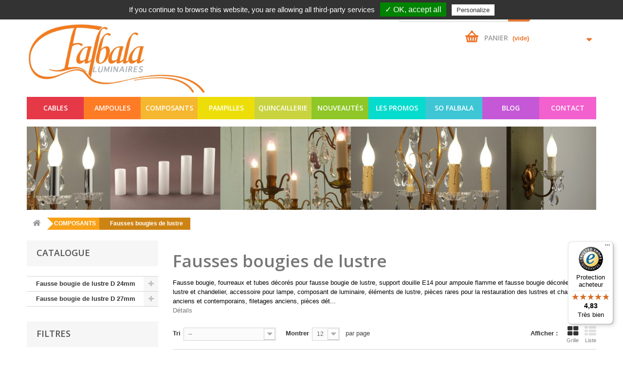

--- FILE ---
content_type: text/html; charset=utf-8
request_url: https://www.falbala-luminaires.com/81-fausses-bougies-de-lustre
body_size: 24318
content:
<!DOCTYPE HTML> <!--[if lt IE 7]><html class="no-js lt-ie9 lt-ie8 lt-ie7" lang="fr"><![endif]--> <!--[if IE 7]><html class="no-js lt-ie9 lt-ie8 ie7" lang="fr"><![endif]--> <!--[if IE 8]><html class="no-js lt-ie9 ie8" lang="fr"><![endif]--> <!--[if gt IE 8]><html class="no-js ie9" lang="fr"><![endif]--><html lang="fr"><head><meta charset="utf-8"/><title>Fourreau-bougie-lustre - Falbala Luminaires</title><meta name="description" content="fausse bougie de lustre fourreau reparer-restaurer-lustre-"/><meta name="keywords" content="tube de bougie de lustre, fourreau de bougie"/><meta name="generator" content="PrestaShop"/><meta name="robots" content="noindex,nofollow"/><meta name="viewport" content="width=device-width, minimum-scale=0.25, maximum-scale=1.6, initial-scale=1.0"/><meta name="apple-mobile-web-app-capable" content="yes"/><link rel="icon" type="image/vnd.microsoft.icon" href="/img/?1752847697"/><link rel="shortcut icon" type="image/x-icon" href="/img/?1752847697"/><meta name="google-site-verification" content="zRsXSrV72nLvXAkEc1qEIlrP4bbormxygJKc0VXuQnw"/><meta name="p:domain_verify" content="6b46a28371787ae007aa2abcb2c0a8af"/><link rel="stylesheet" href="/themes/default-bootstrap/css/global.css" type="text/css" media="all"/><link rel="stylesheet" href="/themes/default-bootstrap/css/autoload/highdpi.css" type="text/css" media="all"/><link rel="stylesheet" href="/themes/default-bootstrap/css/autoload/responsive-tables.css" type="text/css" media="all"/><link rel="stylesheet" href="/themes/default-bootstrap/css/autoload/uniform.default.css" type="text/css" media="all"/><link rel="stylesheet" href="/js/jquery/plugins/fancybox/jquery.fancybox.css" type="text/css" media="all"/><link rel="stylesheet" href="/themes/default-bootstrap/css/product_list.css" type="text/css" media="all"/><link rel="stylesheet" href="/themes/default-bootstrap/css/category.css" type="text/css" media="all"/><link rel="stylesheet" href="/themes/default-bootstrap/css/scenes.css" type="text/css" media="all"/><link rel="stylesheet" href="/themes/default-bootstrap/css/modules/blockuserinfo/blockuserinfo.css" type="text/css" media="all"/><link rel="stylesheet" href="/themes/default-bootstrap/css/modules/blockcart/blockcart.css" type="text/css" media="all"/><link rel="stylesheet" href="/themes/default-bootstrap/css/modules/blocklayered/blocklayered.css" type="text/css" media="all"/><link rel="stylesheet" href="/themes/default-bootstrap/css/modules/blockviewed/blockviewed.css" type="text/css" media="all"/><link rel="stylesheet" href="/themes/default-bootstrap/css/modules/blockreinsurancecustom/views/css/styles.css" type="text/css" media="all"/><link rel="stylesheet" href="/themes/default-bootstrap/css/modules/blockcategories/blockcategories.css" type="text/css" media="all"/><link rel="stylesheet" href="/themes/default-bootstrap/css/modules/blocktopmenu/css/blocktopmenu.css" type="text/css" media="all"/><link rel="stylesheet" href="/themes/default-bootstrap/css/modules/blocktopmenu/css/superfish-modified.css" type="text/css" media="all"/><link rel="stylesheet" href="/themes/default-bootstrap/css/modules/blocksearch/blocksearch.css" type="text/css" media="all"/><link rel="stylesheet" href="/themes/default-bootstrap/css/modules/blockwishlist/blockwishlist.css" type="text/css" media="all"/><link rel="stylesheet" href="/themes/default-bootstrap/css/modules/blocknewsletter/blocknewsletter.css" type="text/css" media="all"/><link rel="stylesheet" href="/themes/default-bootstrap/css/modules/themeconfigurator/hooks.css" type="text/css" media="all"/><link rel="stylesheet" href="/modules/themeszonecarousel/css/owl.carousel.css" type="text/css" media="all"/><link rel="stylesheet" href="/modules/themeszonecarousel/css/owl.theme.css" type="text/css" media="all"/><link rel="stylesheet" href="/modules/themeszonecarousel/css/owl.transitions.css" type="text/css" media="all"/><link rel="stylesheet" href="/modules/themeszonecarousel/css/style.css" type="text/css" media="all"/><link rel="stylesheet" href="/modules/AccordeonPage/views/css/front.css" type="text/css" media="all"/><link rel="stylesheet" href="/modules/homesliderpro/css/font-awesome.css" type="text/css" media="all"/><link rel="stylesheet" href="/modules/homesliderpro/css/styles.css" type="text/css" media="all"/><link rel="stylesheet" href="/modules/ntreduction/views/css/front.css" type="text/css" media="all"/><link rel="stylesheet" href="/modules/payplug/views/css/front_1_6-v3.16.2.css" type="text/css" media="all"/><link rel="stylesheet" href="/modules/giftcard/views/css/giftcard.css" type="text/css" media="all"/><link rel="stylesheet" href="/modules/deluxelopd/views/css/deluxelopd.css" type="text/css" media="all"/><link rel="stylesheet" href="https://maxcdn.bootstrapcdn.com/font-awesome/4.5.0/css/font-awesome.min.css">  <style type="text/css" class="slidersEverywhereStyle">.SEslider.promo_haut_page {
		padding:0px 0px 0px 0px;
		width:100%;
			}

	.SEslider.promo_haut_page .slidetitle {
		background:rgba(0, 0, 0, 0.5);
		color:#fff;
	}

	.SEslider.promo_haut_page .slide_description {
		background:rgba(0, 0, 0, 0.5);
		color:#fff;
	}

	.SEslider.promo_haut_page .se-next, .SEslider.promo_haut_page .se-prev {
		background:rgba(0, 0, 0, 0.5);
		color:#fff;
	}

	.SEslider.promo_haut_page .se-next:hover, .SEslider.promo_haut_page .se-prev:hover {
		text-shadow:#fff;
	}
	
	.SEslider.promo_haut_page .se-pager-item {
		border-color:rgba(0, 0, 0, 0.5);
	}
	
	.SEslider.promo_haut_page .se-pager-item:hover {
		border-color:transparent;
		box-shadow:0 0 3px #fff;
	}
	
	.SEslider.promo_haut_page .se-pager a {
		background-color:#0090f0;
	}
	
	.SEslider.promo_haut_page .se-pager a.se-pager-link.active {
		background-color:#ffa500;
	}
	
	/** media queries **/

						 
			@media all and (max-width: 1199px) {
				.SEslider.promo_haut_page {
					padding:0px 0px 0px 0px;
					width:100%;
									}
			}
					 
			@media all and (max-width: 989px) {
				.SEslider.promo_haut_page {
					padding:0px 0px 0px 0px;
					width:100%;
									}
			}
			

	.SEslider.cables {
		padding:0px 0px 0px 0px;
		width:100%;
			}

	.SEslider.cables .slidetitle {
		background:rgba(0, 0, 0, 0.5);
		color:#fff;
	}

	.SEslider.cables .slide_description {
		background:rgba(0, 0, 0, 0.5);
		color:#fff;
	}

	.SEslider.cables .se-next, .SEslider.cables .se-prev {
		background:rgba(0, 0, 0, 0.5);
		color:#fff;
	}

	.SEslider.cables .se-next:hover, .SEslider.cables .se-prev:hover {
		text-shadow:#fff;
	}
	
	.SEslider.cables .se-pager-item {
		border-color:rgba(0, 0, 0, 0.5);
	}
	
	.SEslider.cables .se-pager-item:hover {
		border-color:transparent;
		box-shadow:0 0 3px #fff;
	}
	
	.SEslider.cables .se-pager a {
		background-color:#0090f0;
	}
	
	.SEslider.cables .se-pager a.se-pager-link.active {
		background-color:#ffa500;
	}
	
	/** media queries **/

						 
			@media all and (max-width: 1199px) {
				.SEslider.cables {
					padding:0px 0px 0px 0px;
					width:100%;
									}
			}
					 
			@media all and (max-width: 989px) {
				.SEslider.cables {
					padding:0px 0px 0px 0px;
					width:100%;
									}
			}
			

	.SEslider.ampoules {
		padding:0px 0px 0px 0px;
		width:100%;
			}

	.SEslider.ampoules .slidetitle {
		background:rgba(0, 0, 0, 0.5);
		color:#fff;
	}

	.SEslider.ampoules .slide_description {
		background:rgba(0, 0, 0, 0.5);
		color:#fff;
	}

	.SEslider.ampoules .se-next, .SEslider.ampoules .se-prev {
		background:rgba(0, 0, 0, 0.5);
		color:#fff;
	}

	.SEslider.ampoules .se-next:hover, .SEslider.ampoules .se-prev:hover {
		text-shadow:#fff;
	}
	
	.SEslider.ampoules .se-pager-item {
		border-color:rgba(0, 0, 0, 0.5);
	}
	
	.SEslider.ampoules .se-pager-item:hover {
		border-color:transparent;
		box-shadow:0 0 3px #fff;
	}
	
	.SEslider.ampoules .se-pager a {
		background-color:#0090f0;
	}
	
	.SEslider.ampoules .se-pager a.se-pager-link.active {
		background-color:#ffa500;
	}
	
	/** media queries **/

						 
			@media all and (max-width: 1199px) {
				.SEslider.ampoules {
					padding:0px 0px 0px 0px;
					width:100%;
									}
			}
					 
			@media all and (max-width: 989px) {
				.SEslider.ampoules {
					padding:0px 0px 0px 0px;
					width:100%;
									}
			}
			

	.SEslider.composants {
		padding:0px 0px 0px 0px;
		width:100%;
			}

	.SEslider.composants .slidetitle {
		background:rgba(0, 0, 0, 0.5);
		color:#fff;
	}

	.SEslider.composants .slide_description {
		background:rgba(0, 0, 0, 0.5);
		color:#fff;
	}

	.SEslider.composants .se-next, .SEslider.composants .se-prev {
		background:rgba(0, 0, 0, 0.5);
		color:#fff;
	}

	.SEslider.composants .se-next:hover, .SEslider.composants .se-prev:hover {
		text-shadow:#fff;
	}
	
	.SEslider.composants .se-pager-item {
		border-color:rgba(0, 0, 0, 0.5);
	}
	
	.SEslider.composants .se-pager-item:hover {
		border-color:transparent;
		box-shadow:0 0 3px #fff;
	}
	
	.SEslider.composants .se-pager a {
		background-color:#0090f0;
	}
	
	.SEslider.composants .se-pager a.se-pager-link.active {
		background-color:#ffa500;
	}
	
	/** media queries **/

						 
			@media all and (max-width: 1199px) {
				.SEslider.composants {
					padding:0px 0px 0px 0px;
					width:100%;
									}
			}
					 
			@media all and (max-width: 989px) {
				.SEslider.composants {
					padding:0px 0px 0px 0px;
					width:100%;
									}
			}
			

	.SEslider.cables_ronds {
		padding:0px 0px 0px 0px;
		width:100%;
			}

	.SEslider.cables_ronds .slidetitle {
		background:rgba(0, 0, 0, 0.5);
		color:#fff;
	}

	.SEslider.cables_ronds .slide_description {
		background:rgba(0, 0, 0, 0.5);
		color:#fff;
	}

	.SEslider.cables_ronds .se-next, .SEslider.cables_ronds .se-prev {
		background:rgba(0, 0, 0, 0.5);
		color:#fff;
	}

	.SEslider.cables_ronds .se-next:hover, .SEslider.cables_ronds .se-prev:hover {
		text-shadow:#fff;
	}
	
	.SEslider.cables_ronds .se-pager-item {
		border-color:rgba(0, 0, 0, 0.5);
	}
	
	.SEslider.cables_ronds .se-pager-item:hover {
		border-color:transparent;
		box-shadow:0 0 3px #fff;
	}
	
	.SEslider.cables_ronds .se-pager a {
		background-color:#0090f0;
	}
	
	.SEslider.cables_ronds .se-pager a.se-pager-link.active {
		background-color:#ffa500;
	}
	
	/** media queries **/

						 
			@media all and (max-width: 1199px) {
				.SEslider.cables_ronds {
					padding:0px 0px 0px 0px;
					width:100%;
									}
			}
					 
			@media all and (max-width: 989px) {
				.SEslider.cables_ronds {
					padding:0px 0px 0px 0px;
					width:100%;
									}
			}
			

	.SEslider.abat_jour {
		padding:0px 0px 0px 0px;
		width:100%;
			}

	.SEslider.abat_jour .slidetitle {
		background:rgba(0, 0, 0, 0.5);
		color:#fff;
	}

	.SEslider.abat_jour .slide_description {
		background:rgba(0, 0, 0, 0.5);
		color:#fff;
	}

	.SEslider.abat_jour .se-next, .SEslider.abat_jour .se-prev {
		background:rgba(0, 0, 0, 0.5);
		color:#fff;
	}

	.SEslider.abat_jour .se-next:hover, .SEslider.abat_jour .se-prev:hover {
		text-shadow:#fff;
	}
	
	.SEslider.abat_jour .se-pager-item {
		border-color:rgba(0, 0, 0, 0.5);
	}
	
	.SEslider.abat_jour .se-pager-item:hover {
		border-color:transparent;
		box-shadow:0 0 3px #fff;
	}
	
	.SEslider.abat_jour .se-pager a {
		background-color:#0090f0;
	}
	
	.SEslider.abat_jour .se-pager a.se-pager-link.active {
		background-color:#ffa500;
	}
	
	/** media queries **/

						 
			@media all and (max-width: 1199px) {
				.SEslider.abat_jour {
					padding:0px 0px 0px 0px;
					width:100%;
									}
			}
					 
			@media all and (max-width: 989px) {
				.SEslider.abat_jour {
					padding:0px 0px 0px 0px;
					width:100%;
									}
			}
			

	.SEslider.brandebourg {
		padding:0px 0px 0px 0px;
		width:100%;
			}

	.SEslider.brandebourg .slidetitle {
		background:rgba(0, 0, 0, 0.5);
		color:#fff;
	}

	.SEslider.brandebourg .slide_description {
		background:rgba(0, 0, 0, 0.5);
		color:#fff;
	}

	.SEslider.brandebourg .se-next, .SEslider.brandebourg .se-prev {
		background:rgba(0, 0, 0, 0.5);
		color:#fff;
	}

	.SEslider.brandebourg .se-next:hover, .SEslider.brandebourg .se-prev:hover {
		text-shadow:#fff;
	}
	
	.SEslider.brandebourg .se-pager-item {
		border-color:rgba(0, 0, 0, 0.5);
	}
	
	.SEslider.brandebourg .se-pager-item:hover {
		border-color:transparent;
		box-shadow:0 0 3px #fff;
	}
	
	.SEslider.brandebourg .se-pager a {
		background-color:#0090f0;
	}
	
	.SEslider.brandebourg .se-pager a.se-pager-link.active {
		background-color:#ffa500;
	}
	
	/** media queries **/

						 
			@media all and (max-width: 1199px) {
				.SEslider.brandebourg {
					padding:0px 0px 0px 0px;
					width:100%;
									}
			}
					 
			@media all and (max-width: 989px) {
				.SEslider.brandebourg {
					padding:0px 0px 0px 0px;
					width:100%;
									}
			}
			

	.SEslider.vente_flash {
		padding:0px 0px 0px 0px;
		width:100%;
			}

	.SEslider.vente_flash .slidetitle {
		background:rgba(0, 0, 0, 0.5);
		color:#fff;
	}

	.SEslider.vente_flash .slide_description {
		background:rgba(0, 0, 0, 0.5);
		color:#fff;
	}

	.SEslider.vente_flash .se-next, .SEslider.vente_flash .se-prev {
		background:rgba(0, 0, 0, 0.5);
		color:#fff;
	}

	.SEslider.vente_flash .se-next:hover, .SEslider.vente_flash .se-prev:hover {
		text-shadow:#fff;
	}
	
	.SEslider.vente_flash .se-pager-item {
		border-color:rgba(0, 0, 0, 0.5);
	}
	
	.SEslider.vente_flash .se-pager-item:hover {
		border-color:transparent;
		box-shadow:0 0 3px #fff;
	}
	
	.SEslider.vente_flash .se-pager a {
		background-color:#0090f0;
	}
	
	.SEslider.vente_flash .se-pager a.se-pager-link.active {
		background-color:#ffa500;
	}
	
	/** media queries **/

						 
			@media all and (max-width: 1199px) {
				.SEslider.vente_flash {
					padding:0px 0px 0px 0px;
					width:100%;
									}
			}
					 
			@media all and (max-width: 989px) {
				.SEslider.vente_flash {
					padding:0px 0px 0px 0px;
					width:100%;
									}
			}
			

	.SEslider.cables_torsades {
		padding:0px 0px 0px 0px;
		width:100%;
			}

	.SEslider.cables_torsades .slidetitle {
		background:rgba(0, 0, 0, 0.5);
		color:#fff;
	}

	.SEslider.cables_torsades .slide_description {
		background:rgba(0, 0, 0, 0.5);
		color:#fff;
	}

	.SEslider.cables_torsades .se-next, .SEslider.cables_torsades .se-prev {
		background:rgba(0, 0, 0, 0.5);
		color:#fff;
	}

	.SEslider.cables_torsades .se-next:hover, .SEslider.cables_torsades .se-prev:hover {
		text-shadow:#fff;
	}
	
	.SEslider.cables_torsades .se-pager-item {
		border-color:rgba(0, 0, 0, 0.5);
	}
	
	.SEslider.cables_torsades .se-pager-item:hover {
		border-color:transparent;
		box-shadow:0 0 3px #fff;
	}
	
	.SEslider.cables_torsades .se-pager a {
		background-color:#0090f0;
	}
	
	.SEslider.cables_torsades .se-pager a.se-pager-link.active {
		background-color:#ffa500;
	}
	
	/** media queries **/

						 
			@media all and (max-width: 1199px) {
				.SEslider.cables_torsades {
					padding:0px 0px 0px 0px;
					width:100%;
									}
			}
					 
			@media all and (max-width: 989px) {
				.SEslider.cables_torsades {
					padding:0px 0px 0px 0px;
					width:100%;
									}
			}
			

	.SEslider.cables_lustrerie {
		padding:0px 0px 0px 0px;
		width:100%;
			}

	.SEslider.cables_lustrerie .slidetitle {
		background:rgba(0, 0, 0, 0.5);
		color:#fff;
	}

	.SEslider.cables_lustrerie .slide_description {
		background:rgba(0, 0, 0, 0.5);
		color:#fff;
	}

	.SEslider.cables_lustrerie .se-next, .SEslider.cables_lustrerie .se-prev {
		background:rgba(0, 0, 0, 0.5);
		color:#fff;
	}

	.SEslider.cables_lustrerie .se-next:hover, .SEslider.cables_lustrerie .se-prev:hover {
		text-shadow:#fff;
	}
	
	.SEslider.cables_lustrerie .se-pager-item {
		border-color:rgba(0, 0, 0, 0.5);
	}
	
	.SEslider.cables_lustrerie .se-pager-item:hover {
		border-color:transparent;
		box-shadow:0 0 3px #fff;
	}
	
	.SEslider.cables_lustrerie .se-pager a {
		background-color:#0090f0;
	}
	
	.SEslider.cables_lustrerie .se-pager a.se-pager-link.active {
		background-color:#ffa500;
	}
	
	/** media queries **/

						 
			@media all and (max-width: 1199px) {
				.SEslider.cables_lustrerie {
					padding:0px 0px 0px 0px;
					width:100%;
									}
			}
					 
			@media all and (max-width: 989px) {
				.SEslider.cables_lustrerie {
					padding:0px 0px 0px 0px;
					width:100%;
									}
			}
			

	.SEslider.cables_pvc {
		padding:0px 0px 0px 0px;
		width:100%;
			}

	.SEslider.cables_pvc .slidetitle {
		background:rgba(0, 0, 0, 0.5);
		color:#fff;
	}

	.SEslider.cables_pvc .slide_description {
		background:rgba(0, 0, 0, 0.5);
		color:#fff;
	}

	.SEslider.cables_pvc .se-next, .SEslider.cables_pvc .se-prev {
		background:rgba(0, 0, 0, 0.5);
		color:#fff;
	}

	.SEslider.cables_pvc .se-next:hover, .SEslider.cables_pvc .se-prev:hover {
		text-shadow:#fff;
	}
	
	.SEslider.cables_pvc .se-pager-item {
		border-color:rgba(0, 0, 0, 0.5);
	}
	
	.SEslider.cables_pvc .se-pager-item:hover {
		border-color:transparent;
		box-shadow:0 0 3px #fff;
	}
	
	.SEslider.cables_pvc .se-pager a {
		background-color:#0090f0;
	}
	
	.SEslider.cables_pvc .se-pager a.se-pager-link.active {
		background-color:#ffa500;
	}
	
	/** media queries **/

						 
			@media all and (max-width: 1199px) {
				.SEslider.cables_pvc {
					padding:0px 0px 0px 0px;
					width:100%;
									}
			}
					 
			@media all and (max-width: 989px) {
				.SEslider.cables_pvc {
					padding:0px 0px 0px 0px;
					width:100%;
									}
			}
			

	.SEslider.cordons_et_montures {
		padding:0px 0px 0px 0px;
		width:100%;
			}

	.SEslider.cordons_et_montures .slidetitle {
		background:rgba(0, 0, 0, 0.5);
		color:#fff;
	}

	.SEslider.cordons_et_montures .slide_description {
		background:rgba(0, 0, 0, 0.5);
		color:#fff;
	}

	.SEslider.cordons_et_montures .se-next, .SEslider.cordons_et_montures .se-prev {
		background:rgba(0, 0, 0, 0.5);
		color:#fff;
	}

	.SEslider.cordons_et_montures .se-next:hover, .SEslider.cordons_et_montures .se-prev:hover {
		text-shadow:#fff;
	}
	
	.SEslider.cordons_et_montures .se-pager-item {
		border-color:rgba(0, 0, 0, 0.5);
	}
	
	.SEslider.cordons_et_montures .se-pager-item:hover {
		border-color:transparent;
		box-shadow:0 0 3px #fff;
	}
	
	.SEslider.cordons_et_montures .se-pager a {
		background-color:#0090f0;
	}
	
	.SEslider.cordons_et_montures .se-pager a.se-pager-link.active {
		background-color:#ffa500;
	}
	
	/** media queries **/

						 
			@media all and (max-width: 1199px) {
				.SEslider.cordons_et_montures {
					padding:0px 0px 0px 0px;
					width:100%;
									}
			}
					 
			@media all and (max-width: 989px) {
				.SEslider.cordons_et_montures {
					padding:0px 0px 0px 0px;
					width:100%;
									}
			}
			

	.SEslider.cables_deux_fois_rond {
		padding:0px 0px 0px 0px;
		width:100%;
			}

	.SEslider.cables_deux_fois_rond .slidetitle {
		background:rgba(0, 0, 0, 0.5);
		color:#fff;
	}

	.SEslider.cables_deux_fois_rond .slide_description {
		background:rgba(0, 0, 0, 0.5);
		color:#fff;
	}

	.SEslider.cables_deux_fois_rond .se-next, .SEslider.cables_deux_fois_rond .se-prev {
		background:rgba(0, 0, 0, 0.5);
		color:#fff;
	}

	.SEslider.cables_deux_fois_rond .se-next:hover, .SEslider.cables_deux_fois_rond .se-prev:hover {
		text-shadow:#fff;
	}
	
	.SEslider.cables_deux_fois_rond .se-pager-item {
		border-color:rgba(0, 0, 0, 0.5);
	}
	
	.SEslider.cables_deux_fois_rond .se-pager-item:hover {
		border-color:transparent;
		box-shadow:0 0 3px #fff;
	}
	
	.SEslider.cables_deux_fois_rond .se-pager a {
		background-color:#0090f0;
	}
	
	.SEslider.cables_deux_fois_rond .se-pager a.se-pager-link.active {
		background-color:#ffa500;
	}
	
	/** media queries **/

						 
			@media all and (max-width: 1199px) {
				.SEslider.cables_deux_fois_rond {
					padding:0px 0px 0px 0px;
					width:100%;
									}
			}
					 
			@media all and (max-width: 989px) {
				.SEslider.cables_deux_fois_rond {
					padding:0px 0px 0px 0px;
					width:100%;
									}
			}
			

	.SEslider.cable_trois_fois_rond {
		padding:0px 0px 0px 0px;
		width:100%;
			}

	.SEslider.cable_trois_fois_rond .slidetitle {
		background:rgba(0, 0, 0, 0.5);
		color:#fff;
	}

	.SEslider.cable_trois_fois_rond .slide_description {
		background:rgba(0, 0, 0, 0.5);
		color:#fff;
	}

	.SEslider.cable_trois_fois_rond .se-next, .SEslider.cable_trois_fois_rond .se-prev {
		background:rgba(0, 0, 0, 0.5);
		color:#fff;
	}

	.SEslider.cable_trois_fois_rond .se-next:hover, .SEslider.cable_trois_fois_rond .se-prev:hover {
		text-shadow:#fff;
	}
	
	.SEslider.cable_trois_fois_rond .se-pager-item {
		border-color:rgba(0, 0, 0, 0.5);
	}
	
	.SEslider.cable_trois_fois_rond .se-pager-item:hover {
		border-color:transparent;
		box-shadow:0 0 3px #fff;
	}
	
	.SEslider.cable_trois_fois_rond .se-pager a {
		background-color:#0090f0;
	}
	
	.SEslider.cable_trois_fois_rond .se-pager a.se-pager-link.active {
		background-color:#ffa500;
	}
	
	/** media queries **/

						 
			@media all and (max-width: 1199px) {
				.SEslider.cable_trois_fois_rond {
					padding:0px 0px 0px 0px;
					width:100%;
									}
			}
					 
			@media all and (max-width: 989px) {
				.SEslider.cable_trois_fois_rond {
					padding:0px 0px 0px 0px;
					width:100%;
									}
			}
			

	.SEslider.les_motifs {
		padding:0px 0px 0px 0px;
		width:100%;
			}

	.SEslider.les_motifs .slidetitle {
		background:rgba(0, 0, 0, 0.5);
		color:#fff;
	}

	.SEslider.les_motifs .slide_description {
		background:rgba(0, 0, 0, 0.5);
		color:#fff;
	}

	.SEslider.les_motifs .se-next, .SEslider.les_motifs .se-prev {
		background:rgba(0, 0, 0, 0.5);
		color:#fff;
	}

	.SEslider.les_motifs .se-next:hover, .SEslider.les_motifs .se-prev:hover {
		text-shadow:#fff;
	}
	
	.SEslider.les_motifs .se-pager-item {
		border-color:rgba(0, 0, 0, 0.5);
	}
	
	.SEslider.les_motifs .se-pager-item:hover {
		border-color:transparent;
		box-shadow:0 0 3px #fff;
	}
	
	.SEslider.les_motifs .se-pager a {
		background-color:#0090f0;
	}
	
	.SEslider.les_motifs .se-pager a.se-pager-link.active {
		background-color:#ffa500;
	}
	
	/** media queries **/

						 
			@media all and (max-width: 1199px) {
				.SEslider.les_motifs {
					padding:0px 0px 0px 0px;
					width:100%;
									}
			}
					 
			@media all and (max-width: 989px) {
				.SEslider.les_motifs {
					padding:0px 0px 0px 0px;
					width:100%;
									}
			}
			

	.SEslider.les_unis {
		padding:0px 0px 0px 0px;
		width:100%;
			}

	.SEslider.les_unis .slidetitle {
		background:rgba(0, 0, 0, 0.5);
		color:#fff;
	}

	.SEslider.les_unis .slide_description {
		background:rgba(0, 0, 0, 0.5);
		color:#fff;
	}

	.SEslider.les_unis .se-next, .SEslider.les_unis .se-prev {
		background:rgba(0, 0, 0, 0.5);
		color:#fff;
	}

	.SEslider.les_unis .se-next:hover, .SEslider.les_unis .se-prev:hover {
		text-shadow:#fff;
	}
	
	.SEslider.les_unis .se-pager-item {
		border-color:rgba(0, 0, 0, 0.5);
	}
	
	.SEslider.les_unis .se-pager-item:hover {
		border-color:transparent;
		box-shadow:0 0 3px #fff;
	}
	
	.SEslider.les_unis .se-pager a {
		background-color:#0090f0;
	}
	
	.SEslider.les_unis .se-pager a.se-pager-link.active {
		background-color:#ffa500;
	}
	
	/** media queries **/

						 
			@media all and (max-width: 1199px) {
				.SEslider.les_unis {
					padding:0px 0px 0px 0px;
					width:100%;
									}
			}
					 
			@media all and (max-width: 989px) {
				.SEslider.les_unis {
					padding:0px 0px 0px 0px;
					width:100%;
									}
			}
			

	.SEslider.jaunes_oranges {
		padding:0px 0px 0px 0px;
		width:100%;
			}

	.SEslider.jaunes_oranges .slidetitle {
		background:rgba(0, 0, 0, 0.5);
		color:#fff;
	}

	.SEslider.jaunes_oranges .slide_description {
		background:rgba(0, 0, 0, 0.5);
		color:#fff;
	}

	.SEslider.jaunes_oranges .se-next, .SEslider.jaunes_oranges .se-prev {
		background:rgba(0, 0, 0, 0.5);
		color:#fff;
	}

	.SEslider.jaunes_oranges .se-next:hover, .SEslider.jaunes_oranges .se-prev:hover {
		text-shadow:#fff;
	}
	
	.SEslider.jaunes_oranges .se-pager-item {
		border-color:rgba(0, 0, 0, 0.5);
	}
	
	.SEslider.jaunes_oranges .se-pager-item:hover {
		border-color:transparent;
		box-shadow:0 0 3px #fff;
	}
	
	.SEslider.jaunes_oranges .se-pager a {
		background-color:#0090f0;
	}
	
	.SEslider.jaunes_oranges .se-pager a.se-pager-link.active {
		background-color:#ffa500;
	}
	
	/** media queries **/

						 
			@media all and (max-width: 1199px) {
				.SEslider.jaunes_oranges {
					padding:0px 0px 0px 0px;
					width:100%;
									}
			}
					 
			@media all and (max-width: 989px) {
				.SEslider.jaunes_oranges {
					padding:0px 0px 0px 0px;
					width:100%;
									}
			}
			

	.SEslider.bleus_verts {
		padding:0px 0px 0px 0px;
		width:100%;
			}

	.SEslider.bleus_verts .slidetitle {
		background:rgba(0, 0, 0, 0.5);
		color:#fff;
	}

	.SEslider.bleus_verts .slide_description {
		background:rgba(0, 0, 0, 0.5);
		color:#fff;
	}

	.SEslider.bleus_verts .se-next, .SEslider.bleus_verts .se-prev {
		background:rgba(0, 0, 0, 0.5);
		color:#fff;
	}

	.SEslider.bleus_verts .se-next:hover, .SEslider.bleus_verts .se-prev:hover {
		text-shadow:#fff;
	}
	
	.SEslider.bleus_verts .se-pager-item {
		border-color:rgba(0, 0, 0, 0.5);
	}
	
	.SEslider.bleus_verts .se-pager-item:hover {
		border-color:transparent;
		box-shadow:0 0 3px #fff;
	}
	
	.SEslider.bleus_verts .se-pager a {
		background-color:#0090f0;
	}
	
	.SEslider.bleus_verts .se-pager a.se-pager-link.active {
		background-color:#ffa500;
	}
	
	/** media queries **/

						 
			@media all and (max-width: 1199px) {
				.SEslider.bleus_verts {
					padding:0px 0px 0px 0px;
					width:100%;
									}
			}
					 
			@media all and (max-width: 989px) {
				.SEslider.bleus_verts {
					padding:0px 0px 0px 0px;
					width:100%;
									}
			}
			

	.SEslider.gris_noir {
		padding:0px 0px 0px 0px;
		width:100%;
			}

	.SEslider.gris_noir .slidetitle {
		background:rgba(0, 0, 0, 0.5);
		color:#fff;
	}

	.SEslider.gris_noir .slide_description {
		background:rgba(0, 0, 0, 0.5);
		color:#fff;
	}

	.SEslider.gris_noir .se-next, .SEslider.gris_noir .se-prev {
		background:rgba(0, 0, 0, 0.5);
		color:#fff;
	}

	.SEslider.gris_noir .se-next:hover, .SEslider.gris_noir .se-prev:hover {
		text-shadow:#fff;
	}
	
	.SEslider.gris_noir .se-pager-item {
		border-color:rgba(0, 0, 0, 0.5);
	}
	
	.SEslider.gris_noir .se-pager-item:hover {
		border-color:transparent;
		box-shadow:0 0 3px #fff;
	}
	
	.SEslider.gris_noir .se-pager a {
		background-color:#0090f0;
	}
	
	.SEslider.gris_noir .se-pager a.se-pager-link.active {
		background-color:#ffa500;
	}
	
	/** media queries **/

						 
			@media all and (max-width: 1199px) {
				.SEslider.gris_noir {
					padding:0px 0px 0px 0px;
					width:100%;
									}
			}
					 
			@media all and (max-width: 989px) {
				.SEslider.gris_noir {
					padding:0px 0px 0px 0px;
					width:100%;
									}
			}
			

	.SEslider.rouge_rose {
		padding:0px 0px 0px 0px;
		width:100%;
			}

	.SEslider.rouge_rose .slidetitle {
		background:rgba(0, 0, 0, 0.5);
		color:#fff;
	}

	.SEslider.rouge_rose .slide_description {
		background:rgba(0, 0, 0, 0.5);
		color:#fff;
	}

	.SEslider.rouge_rose .se-next, .SEslider.rouge_rose .se-prev {
		background:rgba(0, 0, 0, 0.5);
		color:#fff;
	}

	.SEslider.rouge_rose .se-next:hover, .SEslider.rouge_rose .se-prev:hover {
		text-shadow:#fff;
	}
	
	.SEslider.rouge_rose .se-pager-item {
		border-color:rgba(0, 0, 0, 0.5);
	}
	
	.SEslider.rouge_rose .se-pager-item:hover {
		border-color:transparent;
		box-shadow:0 0 3px #fff;
	}
	
	.SEslider.rouge_rose .se-pager a {
		background-color:#0090f0;
	}
	
	.SEslider.rouge_rose .se-pager a.se-pager-link.active {
		background-color:#ffa500;
	}
	
	/** media queries **/

						 
			@media all and (max-width: 1199px) {
				.SEslider.rouge_rose {
					padding:0px 0px 0px 0px;
					width:100%;
									}
			}
					 
			@media all and (max-width: 989px) {
				.SEslider.rouge_rose {
					padding:0px 0px 0px 0px;
					width:100%;
									}
			}
			

	.SEslider.les_naturels {
		padding:0px 0px 0px 0px;
		width:100%;
			}

	.SEslider.les_naturels .slidetitle {
		background:rgba(0, 0, 0, 0.5);
		color:#fff;
	}

	.SEslider.les_naturels .slide_description {
		background:rgba(0, 0, 0, 0.5);
		color:#fff;
	}

	.SEslider.les_naturels .se-next, .SEslider.les_naturels .se-prev {
		background:rgba(0, 0, 0, 0.5);
		color:#fff;
	}

	.SEslider.les_naturels .se-next:hover, .SEslider.les_naturels .se-prev:hover {
		text-shadow:#fff;
	}
	
	.SEslider.les_naturels .se-pager-item {
		border-color:rgba(0, 0, 0, 0.5);
	}
	
	.SEslider.les_naturels .se-pager-item:hover {
		border-color:transparent;
		box-shadow:0 0 3px #fff;
	}
	
	.SEslider.les_naturels .se-pager a {
		background-color:#0090f0;
	}
	
	.SEslider.les_naturels .se-pager a.se-pager-link.active {
		background-color:#ffa500;
	}
	
	/** media queries **/

						 
			@media all and (max-width: 1199px) {
				.SEslider.les_naturels {
					padding:0px 0px 0px 0px;
					width:100%;
									}
			}
					 
			@media all and (max-width: 989px) {
				.SEslider.les_naturels {
					padding:0px 0px 0px 0px;
					width:100%;
									}
			}
			

	.SEslider.home {
		padding:0px 0px 0px 0px;
		width:100%;
			}

	.SEslider.home .slidetitle {
		background:rgba(0, 0, 0, 0.5);
		color:#fff;
	}

	.SEslider.home .slide_description {
		background:rgba(0, 0, 0, 0.5);
		color:#fff;
	}

	.SEslider.home .se-next, .SEslider.home .se-prev {
		background:rgba(0, 0, 0, 0.5);
		color:#fff;
	}

	.SEslider.home .se-next:hover, .SEslider.home .se-prev:hover {
		text-shadow:#fff;
	}
	
	.SEslider.home .se-pager-item {
		border-color:rgba(0, 0, 0, 0.5);
	}
	
	.SEslider.home .se-pager-item:hover {
		border-color:transparent;
		box-shadow:0 0 3px #fff;
	}
	
	.SEslider.home .se-pager a {
		background-color:#0090f0;
	}
	
	.SEslider.home .se-pager a.se-pager-link.active {
		background-color:#ffa500;
	}
	
	/** media queries **/

						 
			@media all and (max-width: 1199px) {
				.SEslider.home {
					padding:0px 0px 0px 0px;
					width:100%;
									}
			}
					 
			@media all and (max-width: 989px) {
				.SEslider.home {
					padding:0px 0px 0px 0px;
					width:100%;
									}
			}
			

	.SEslider.les_chines {
		padding:0px 0px 0px 0px;
		width:100%;
			}

	.SEslider.les_chines .slidetitle {
		background:rgba(0, 0, 0, 0.5);
		color:#fff;
	}

	.SEslider.les_chines .slide_description {
		background:rgba(0, 0, 0, 0.5);
		color:#fff;
	}

	.SEslider.les_chines .se-next, .SEslider.les_chines .se-prev {
		background:rgba(0, 0, 0, 0.5);
		color:#fff;
	}

	.SEslider.les_chines .se-next:hover, .SEslider.les_chines .se-prev:hover {
		text-shadow:#fff;
	}
	
	.SEslider.les_chines .se-pager-item {
		border-color:rgba(0, 0, 0, 0.5);
	}
	
	.SEslider.les_chines .se-pager-item:hover {
		border-color:transparent;
		box-shadow:0 0 3px #fff;
	}
	
	.SEslider.les_chines .se-pager a {
		background-color:#0090f0;
	}
	
	.SEslider.les_chines .se-pager a.se-pager-link.active {
		background-color:#ffa500;
	}
	
	/** media queries **/

						 
			@media all and (max-width: 1199px) {
				.SEslider.les_chines {
					padding:0px 0px 0px 0px;
					width:100%;
									}
			}
					 
			@media all and (max-width: 989px) {
				.SEslider.les_chines {
					padding:0px 0px 0px 0px;
					width:100%;
									}
			}
			

	.SEslider.les_scintillants {
		padding:0px 0px 0px 0px;
		width:100%;
			}

	.SEslider.les_scintillants .slidetitle {
		background:rgba(0, 0, 0, 0.5);
		color:#fff;
	}

	.SEslider.les_scintillants .slide_description {
		background:rgba(0, 0, 0, 0.5);
		color:#fff;
	}

	.SEslider.les_scintillants .se-next, .SEslider.les_scintillants .se-prev {
		background:rgba(0, 0, 0, 0.5);
		color:#fff;
	}

	.SEslider.les_scintillants .se-next:hover, .SEslider.les_scintillants .se-prev:hover {
		text-shadow:#fff;
	}
	
	.SEslider.les_scintillants .se-pager-item {
		border-color:rgba(0, 0, 0, 0.5);
	}
	
	.SEslider.les_scintillants .se-pager-item:hover {
		border-color:transparent;
		box-shadow:0 0 3px #fff;
	}
	
	.SEslider.les_scintillants .se-pager a {
		background-color:#0090f0;
	}
	
	.SEslider.les_scintillants .se-pager a.se-pager-link.active {
		background-color:#ffa500;
	}
	
	/** media queries **/

						 
			@media all and (max-width: 1199px) {
				.SEslider.les_scintillants {
					padding:0px 0px 0px 0px;
					width:100%;
									}
			}
					 
			@media all and (max-width: 989px) {
				.SEslider.les_scintillants {
					padding:0px 0px 0px 0px;
					width:100%;
									}
			}
			

	.SEslider.led_excentrik {
		padding:0px 0px 0px 0px;
		width:100%;
			}

	.SEslider.led_excentrik .slidetitle {
		background:rgba(0, 0, 0, 0.5);
		color:#fff;
	}

	.SEslider.led_excentrik .slide_description {
		background:rgba(0, 0, 0, 0.5);
		color:#fff;
	}

	.SEslider.led_excentrik .se-next, .SEslider.led_excentrik .se-prev {
		background:rgba(0, 0, 0, 0.5);
		color:#fff;
	}

	.SEslider.led_excentrik .se-next:hover, .SEslider.led_excentrik .se-prev:hover {
		text-shadow:#fff;
	}
	
	.SEslider.led_excentrik .se-pager-item {
		border-color:rgba(0, 0, 0, 0.5);
	}
	
	.SEslider.led_excentrik .se-pager-item:hover {
		border-color:transparent;
		box-shadow:0 0 3px #fff;
	}
	
	.SEslider.led_excentrik .se-pager a {
		background-color:#0090f0;
	}
	
	.SEslider.led_excentrik .se-pager a.se-pager-link.active {
		background-color:#ffa500;
	}
	
	/** media queries **/

						 
			@media all and (max-width: 1199px) {
				.SEslider.led_excentrik {
					padding:0px 0px 0px 0px;
					width:100%;
									}
			}
					 
			@media all and (max-width: 989px) {
				.SEslider.led_excentrik {
					padding:0px 0px 0px 0px;
					width:100%;
									}
			}
			

	.SEslider.led {
		padding:0px 0px 0px 0px;
		width:100%;
			}

	.SEslider.led .slidetitle {
		background:rgba(0, 0, 0, 0.5);
		color:#fff;
	}

	.SEslider.led .slide_description {
		background:rgba(0, 0, 0, 0.5);
		color:#fff;
	}

	.SEslider.led .se-next, .SEslider.led .se-prev {
		background:rgba(0, 0, 0, 0.5);
		color:#fff;
	}

	.SEslider.led .se-next:hover, .SEslider.led .se-prev:hover {
		text-shadow:#fff;
	}
	
	.SEslider.led .se-pager-item {
		border-color:rgba(0, 0, 0, 0.5);
	}
	
	.SEslider.led .se-pager-item:hover {
		border-color:transparent;
		box-shadow:0 0 3px #fff;
	}
	
	.SEslider.led .se-pager a {
		background-color:#0090f0;
	}
	
	.SEslider.led .se-pager a.se-pager-link.active {
		background-color:#ffa500;
	}
	
	/** media queries **/

						 
			@media all and (max-width: 1199px) {
				.SEslider.led {
					padding:0px 0px 0px 0px;
					width:100%;
									}
			}
					 
			@media all and (max-width: 989px) {
				.SEslider.led {
					padding:0px 0px 0px 0px;
					width:100%;
									}
			}
			

	.SEslider.soldes_ampoules {
		padding:0px 0px 0px 0px;
		width:100%;
			}

	.SEslider.soldes_ampoules .slidetitle {
		background:rgba(0, 0, 0, 0.5);
		color:#fff;
	}

	.SEslider.soldes_ampoules .slide_description {
		background:rgba(0, 0, 0, 0.5);
		color:#fff;
	}

	.SEslider.soldes_ampoules .se-next, .SEslider.soldes_ampoules .se-prev {
		background:rgba(0, 0, 0, 0.5);
		color:#fff;
	}

	.SEslider.soldes_ampoules .se-next:hover, .SEslider.soldes_ampoules .se-prev:hover {
		text-shadow:#fff;
	}
	
	.SEslider.soldes_ampoules .se-pager-item {
		border-color:rgba(0, 0, 0, 0.5);
	}
	
	.SEslider.soldes_ampoules .se-pager-item:hover {
		border-color:transparent;
		box-shadow:0 0 3px #fff;
	}
	
	.SEslider.soldes_ampoules .se-pager a {
		background-color:#0090f0;
	}
	
	.SEslider.soldes_ampoules .se-pager a.se-pager-link.active {
		background-color:#ffa500;
	}
	
	/** media queries **/

						 
			@media all and (max-width: 1199px) {
				.SEslider.soldes_ampoules {
					padding:0px 0px 0px 0px;
					width:100%;
									}
			}
					 
			@media all and (max-width: 989px) {
				.SEslider.soldes_ampoules {
					padding:0px 0px 0px 0px;
					width:100%;
									}
			}
			

	.SEslider.soldes_composants {
		padding:0px 0px 0px 0px;
		width:100%;
			}

	.SEslider.soldes_composants .slidetitle {
		background:rgba(0, 0, 0, 0.5);
		color:#fff;
	}

	.SEslider.soldes_composants .slide_description {
		background:rgba(0, 0, 0, 0.5);
		color:#fff;
	}

	.SEslider.soldes_composants .se-next, .SEslider.soldes_composants .se-prev {
		background:rgba(0, 0, 0, 0.5);
		color:#fff;
	}

	.SEslider.soldes_composants .se-next:hover, .SEslider.soldes_composants .se-prev:hover {
		text-shadow:#fff;
	}
	
	.SEslider.soldes_composants .se-pager-item {
		border-color:rgba(0, 0, 0, 0.5);
	}
	
	.SEslider.soldes_composants .se-pager-item:hover {
		border-color:transparent;
		box-shadow:0 0 3px #fff;
	}
	
	.SEslider.soldes_composants .se-pager a {
		background-color:#0090f0;
	}
	
	.SEslider.soldes_composants .se-pager a.se-pager-link.active {
		background-color:#ffa500;
	}
	
	/** media queries **/

						 
			@media all and (max-width: 1199px) {
				.SEslider.soldes_composants {
					padding:0px 0px 0px 0px;
					width:100%;
									}
			}
					 
			@media all and (max-width: 989px) {
				.SEslider.soldes_composants {
					padding:0px 0px 0px 0px;
					width:100%;
									}
			}
			

	.SEslider.ampoules_deco_vintage {
		padding:0px 0px 0px 0px;
		width:100%;
			}

	.SEslider.ampoules_deco_vintage .slidetitle {
		background:rgba(0, 0, 0, 0.5);
		color:#fff;
	}

	.SEslider.ampoules_deco_vintage .slide_description {
		background:rgba(0, 0, 0, 0.5);
		color:#fff;
	}

	.SEslider.ampoules_deco_vintage .se-next, .SEslider.ampoules_deco_vintage .se-prev {
		background:rgba(0, 0, 0, 0.5);
		color:#fff;
	}

	.SEslider.ampoules_deco_vintage .se-next:hover, .SEslider.ampoules_deco_vintage .se-prev:hover {
		text-shadow:#fff;
	}
	
	.SEslider.ampoules_deco_vintage .se-pager-item {
		border-color:rgba(0, 0, 0, 0.5);
	}
	
	.SEslider.ampoules_deco_vintage .se-pager-item:hover {
		border-color:transparent;
		box-shadow:0 0 3px #fff;
	}
	
	.SEslider.ampoules_deco_vintage .se-pager a {
		background-color:#0090f0;
	}
	
	.SEslider.ampoules_deco_vintage .se-pager a.se-pager-link.active {
		background-color:#ffa500;
	}
	
	/** media queries **/

						 
			@media all and (max-width: 1199px) {
				.SEslider.ampoules_deco_vintage {
					padding:0px 0px 0px 0px;
					width:100%;
									}
			}
					 
			@media all and (max-width: 989px) {
				.SEslider.ampoules_deco_vintage {
					padding:0px 0px 0px 0px;
					width:100%;
									}
			}
			

	.SEslider.douilles_et_caches_douilles {
		padding:0px 0px 0px 0px;
		width:100%;
			}

	.SEslider.douilles_et_caches_douilles .slidetitle {
		background:rgba(0, 0, 0, 0.5);
		color:#fff;
	}

	.SEslider.douilles_et_caches_douilles .slide_description {
		background:rgba(0, 0, 0, 0.5);
		color:#fff;
	}

	.SEslider.douilles_et_caches_douilles .se-next, .SEslider.douilles_et_caches_douilles .se-prev {
		background:rgba(0, 0, 0, 0.5);
		color:#fff;
	}

	.SEslider.douilles_et_caches_douilles .se-next:hover, .SEslider.douilles_et_caches_douilles .se-prev:hover {
		text-shadow:#fff;
	}
	
	.SEslider.douilles_et_caches_douilles .se-pager-item {
		border-color:rgba(0, 0, 0, 0.5);
	}
	
	.SEslider.douilles_et_caches_douilles .se-pager-item:hover {
		border-color:transparent;
		box-shadow:0 0 3px #fff;
	}
	
	.SEslider.douilles_et_caches_douilles .se-pager a {
		background-color:#0090f0;
	}
	
	.SEslider.douilles_et_caches_douilles .se-pager a.se-pager-link.active {
		background-color:#ffa500;
	}
	
	/** media queries **/

						 
			@media all and (max-width: 1199px) {
				.SEslider.douilles_et_caches_douilles {
					padding:0px 0px 0px 0px;
					width:100%;
									}
			}
					 
			@media all and (max-width: 989px) {
				.SEslider.douilles_et_caches_douilles {
					padding:0px 0px 0px 0px;
					width:100%;
									}
			}
			

	.SEslider.fiches {
		padding:0px 0px 0px 0px;
		width:100%;
			}

	.SEslider.fiches .slidetitle {
		background:rgba(0, 0, 0, 0.5);
		color:#fff;
	}

	.SEslider.fiches .slide_description {
		background:rgba(0, 0, 0, 0.5);
		color:#fff;
	}

	.SEslider.fiches .se-next, .SEslider.fiches .se-prev {
		background:rgba(0, 0, 0, 0.5);
		color:#fff;
	}

	.SEslider.fiches .se-next:hover, .SEslider.fiches .se-prev:hover {
		text-shadow:#fff;
	}
	
	.SEslider.fiches .se-pager-item {
		border-color:rgba(0, 0, 0, 0.5);
	}
	
	.SEslider.fiches .se-pager-item:hover {
		border-color:transparent;
		box-shadow:0 0 3px #fff;
	}
	
	.SEslider.fiches .se-pager a {
		background-color:#0090f0;
	}
	
	.SEslider.fiches .se-pager a.se-pager-link.active {
		background-color:#ffa500;
	}
	
	/** media queries **/

						 
			@media all and (max-width: 1199px) {
				.SEslider.fiches {
					padding:0px 0px 0px 0px;
					width:100%;
									}
			}
					 
			@media all and (max-width: 989px) {
				.SEslider.fiches {
					padding:0px 0px 0px 0px;
					width:100%;
									}
			}
			

	.SEslider.interrupteurs {
		padding:0px 0px 0px 0px;
		width:100%;
			}

	.SEslider.interrupteurs .slidetitle {
		background:rgba(0, 0, 0, 0.5);
		color:#fff;
	}

	.SEslider.interrupteurs .slide_description {
		background:rgba(0, 0, 0, 0.5);
		color:#fff;
	}

	.SEslider.interrupteurs .se-next, .SEslider.interrupteurs .se-prev {
		background:rgba(0, 0, 0, 0.5);
		color:#fff;
	}

	.SEslider.interrupteurs .se-next:hover, .SEslider.interrupteurs .se-prev:hover {
		text-shadow:#fff;
	}
	
	.SEslider.interrupteurs .se-pager-item {
		border-color:rgba(0, 0, 0, 0.5);
	}
	
	.SEslider.interrupteurs .se-pager-item:hover {
		border-color:transparent;
		box-shadow:0 0 3px #fff;
	}
	
	.SEslider.interrupteurs .se-pager a {
		background-color:#0090f0;
	}
	
	.SEslider.interrupteurs .se-pager a.se-pager-link.active {
		background-color:#ffa500;
	}
	
	/** media queries **/

						 
			@media all and (max-width: 1199px) {
				.SEslider.interrupteurs {
					padding:0px 0px 0px 0px;
					width:100%;
									}
			}
					 
			@media all and (max-width: 989px) {
				.SEslider.interrupteurs {
					padding:0px 0px 0px 0px;
					width:100%;
									}
			}
			

	.SEslider.fausses_bougies {
		padding:0px 0px 0px 0px;
		width:100%;
			}

	.SEslider.fausses_bougies .slidetitle {
		background:rgba(0, 0, 0, 0.5);
		color:#fff;
	}

	.SEslider.fausses_bougies .slide_description {
		background:rgba(0, 0, 0, 0.5);
		color:#fff;
	}

	.SEslider.fausses_bougies .se-next, .SEslider.fausses_bougies .se-prev {
		background:rgba(0, 0, 0, 0.5);
		color:#fff;
	}

	.SEslider.fausses_bougies .se-next:hover, .SEslider.fausses_bougies .se-prev:hover {
		text-shadow:#fff;
	}
	
	.SEslider.fausses_bougies .se-pager-item {
		border-color:rgba(0, 0, 0, 0.5);
	}
	
	.SEslider.fausses_bougies .se-pager-item:hover {
		border-color:transparent;
		box-shadow:0 0 3px #fff;
	}
	
	.SEslider.fausses_bougies .se-pager a {
		background-color:#0090f0;
	}
	
	.SEslider.fausses_bougies .se-pager a.se-pager-link.active {
		background-color:#ffa500;
	}
	
	/** media queries **/

						 
			@media all and (max-width: 1199px) {
				.SEslider.fausses_bougies {
					padding:0px 0px 0px 0px;
					width:100%;
									}
			}
					 
			@media all and (max-width: 989px) {
				.SEslider.fausses_bougies {
					padding:0px 0px 0px 0px;
					width:100%;
									}
			}
			

	.SEslider.kits_creation {
		padding:0px 0px 0px 0px;
		width:100%;
			}

	.SEslider.kits_creation .slidetitle {
		background:rgba(0, 0, 0, 0.5);
		color:#fff;
	}

	.SEslider.kits_creation .slide_description {
		background:rgba(0, 0, 0, 0.5);
		color:#fff;
	}

	.SEslider.kits_creation .se-next, .SEslider.kits_creation .se-prev {
		background:rgba(0, 0, 0, 0.5);
		color:#fff;
	}

	.SEslider.kits_creation .se-next:hover, .SEslider.kits_creation .se-prev:hover {
		text-shadow:#fff;
	}
	
	.SEslider.kits_creation .se-pager-item {
		border-color:rgba(0, 0, 0, 0.5);
	}
	
	.SEslider.kits_creation .se-pager-item:hover {
		border-color:transparent;
		box-shadow:0 0 3px #fff;
	}
	
	.SEslider.kits_creation .se-pager a {
		background-color:#0090f0;
	}
	
	.SEslider.kits_creation .se-pager a.se-pager-link.active {
		background-color:#ffa500;
	}
	
	/** media queries **/

						 
			@media all and (max-width: 1199px) {
				.SEslider.kits_creation {
					padding:0px 0px 0px 0px;
					width:100%;
									}
			}
					 
			@media all and (max-width: 989px) {
				.SEslider.kits_creation {
					padding:0px 0px 0px 0px;
					width:100%;
									}
			}
			

	.SEslider.accessoires_deco {
		padding:0px 0px 0px 0px;
		width:100%;
			}

	.SEslider.accessoires_deco .slidetitle {
		background:rgba(0, 0, 0, 0.5);
		color:#fff;
	}

	.SEslider.accessoires_deco .slide_description {
		background:rgba(0, 0, 0, 0.5);
		color:#fff;
	}

	.SEslider.accessoires_deco .se-next, .SEslider.accessoires_deco .se-prev {
		background:rgba(0, 0, 0, 0.5);
		color:#fff;
	}

	.SEslider.accessoires_deco .se-next:hover, .SEslider.accessoires_deco .se-prev:hover {
		text-shadow:#fff;
	}
	
	.SEslider.accessoires_deco .se-pager-item {
		border-color:rgba(0, 0, 0, 0.5);
	}
	
	.SEslider.accessoires_deco .se-pager-item:hover {
		border-color:transparent;
		box-shadow:0 0 3px #fff;
	}
	
	.SEslider.accessoires_deco .se-pager a {
		background-color:#0090f0;
	}
	
	.SEslider.accessoires_deco .se-pager a.se-pager-link.active {
		background-color:#ffa500;
	}
	
	/** media queries **/

						 
			@media all and (max-width: 1199px) {
				.SEslider.accessoires_deco {
					padding:0px 0px 0px 0px;
					width:100%;
									}
			}
					 
			@media all and (max-width: 989px) {
				.SEslider.accessoires_deco {
					padding:0px 0px 0px 0px;
					width:100%;
									}
			}
			

	.SEslider.pavillons {
		padding:0px 0px 0px 0px;
		width:100%;
			}

	.SEslider.pavillons .slidetitle {
		background:rgba(0, 0, 0, 0.5);
		color:#fff;
	}

	.SEslider.pavillons .slide_description {
		background:rgba(0, 0, 0, 0.5);
		color:#fff;
	}

	.SEslider.pavillons .se-next, .SEslider.pavillons .se-prev {
		background:rgba(0, 0, 0, 0.5);
		color:#fff;
	}

	.SEslider.pavillons .se-next:hover, .SEslider.pavillons .se-prev:hover {
		text-shadow:#fff;
	}
	
	.SEslider.pavillons .se-pager-item {
		border-color:rgba(0, 0, 0, 0.5);
	}
	
	.SEslider.pavillons .se-pager-item:hover {
		border-color:transparent;
		box-shadow:0 0 3px #fff;
	}
	
	.SEslider.pavillons .se-pager a {
		background-color:#0090f0;
	}
	
	.SEslider.pavillons .se-pager a.se-pager-link.active {
		background-color:#ffa500;
	}
	
	/** media queries **/

						 
			@media all and (max-width: 1199px) {
				.SEslider.pavillons {
					padding:0px 0px 0px 0px;
					width:100%;
									}
			}
					 
			@media all and (max-width: 989px) {
				.SEslider.pavillons {
					padding:0px 0px 0px 0px;
					width:100%;
									}
			}
			

	.SEslider.porcelaine {
		padding:0px 0px 0px 0px;
		width:100%;
			}

	.SEslider.porcelaine .slidetitle {
		background:rgba(0, 0, 0, 0.5);
		color:#fff;
	}

	.SEslider.porcelaine .slide_description {
		background:rgba(0, 0, 0, 0.5);
		color:#fff;
	}

	.SEslider.porcelaine .se-next, .SEslider.porcelaine .se-prev {
		background:rgba(0, 0, 0, 0.5);
		color:#fff;
	}

	.SEslider.porcelaine .se-next:hover, .SEslider.porcelaine .se-prev:hover {
		text-shadow:#fff;
	}
	
	.SEslider.porcelaine .se-pager-item {
		border-color:rgba(0, 0, 0, 0.5);
	}
	
	.SEslider.porcelaine .se-pager-item:hover {
		border-color:transparent;
		box-shadow:0 0 3px #fff;
	}
	
	.SEslider.porcelaine .se-pager a {
		background-color:#0090f0;
	}
	
	.SEslider.porcelaine .se-pager a.se-pager-link.active {
		background-color:#ffa500;
	}
	
	/** media queries **/

						 
			@media all and (max-width: 1199px) {
				.SEslider.porcelaine {
					padding:0px 0px 0px 0px;
					width:100%;
									}
			}
					 
			@media all and (max-width: 989px) {
				.SEslider.porcelaine {
					padding:0px 0px 0px 0px;
					width:100%;
									}
			}
			

	.SEslider.pampilles {
		padding:0px 0px 0px 0px;
		width:100%;
			}

	.SEslider.pampilles .slidetitle {
		background:rgba(0, 0, 0, 0.5);
		color:#fff;
	}

	.SEslider.pampilles .slide_description {
		background:rgba(0, 0, 0, 0.5);
		color:#fff;
	}

	.SEslider.pampilles .se-next, .SEslider.pampilles .se-prev {
		background:rgba(0, 0, 0, 0.5);
		color:#fff;
	}

	.SEslider.pampilles .se-next:hover, .SEslider.pampilles .se-prev:hover {
		text-shadow:#fff;
	}
	
	.SEslider.pampilles .se-pager-item {
		border-color:rgba(0, 0, 0, 0.5);
	}
	
	.SEslider.pampilles .se-pager-item:hover {
		border-color:transparent;
		box-shadow:0 0 3px #fff;
	}
	
	.SEslider.pampilles .se-pager a {
		background-color:#0090f0;
	}
	
	.SEslider.pampilles .se-pager a.se-pager-link.active {
		background-color:#ffa500;
	}
	
	/** media queries **/

						 
			@media all and (max-width: 1199px) {
				.SEslider.pampilles {
					padding:0px 0px 0px 0px;
					width:100%;
									}
			}
					 
			@media all and (max-width: 989px) {
				.SEslider.pampilles {
					padding:0px 0px 0px 0px;
					width:100%;
									}
			}
			

	.SEslider.quincaillerie {
		padding:0px 0px 0px 0px;
		width:100%;
			}

	.SEslider.quincaillerie .slidetitle {
		background:rgba(0, 0, 0, 0.5);
		color:#fff;
	}

	.SEslider.quincaillerie .slide_description {
		background:rgba(0, 0, 0, 0.5);
		color:#fff;
	}

	.SEslider.quincaillerie .se-next, .SEslider.quincaillerie .se-prev {
		background:rgba(0, 0, 0, 0.5);
		color:#fff;
	}

	.SEslider.quincaillerie .se-next:hover, .SEslider.quincaillerie .se-prev:hover {
		text-shadow:#fff;
	}
	
	.SEslider.quincaillerie .se-pager-item {
		border-color:rgba(0, 0, 0, 0.5);
	}
	
	.SEslider.quincaillerie .se-pager-item:hover {
		border-color:transparent;
		box-shadow:0 0 3px #fff;
	}
	
	.SEslider.quincaillerie .se-pager a {
		background-color:#0090f0;
	}
	
	.SEslider.quincaillerie .se-pager a.se-pager-link.active {
		background-color:#ffa500;
	}
	
	/** media queries **/

						 
			@media all and (max-width: 1199px) {
				.SEslider.quincaillerie {
					padding:0px 0px 0px 0px;
					width:100%;
									}
			}
					 
			@media all and (max-width: 989px) {
				.SEslider.quincaillerie {
					padding:0px 0px 0px 0px;
					width:100%;
									}
			}
			

	.SEslider.nouveauts {
		padding:0px 0px 0px 0px;
		width:100%;
			}

	.SEslider.nouveauts .slidetitle {
		background:rgba(0, 0, 0, 0.5);
		color:#fff;
	}

	.SEslider.nouveauts .slide_description {
		background:rgba(0, 0, 0, 0.5);
		color:#fff;
	}

	.SEslider.nouveauts .se-next, .SEslider.nouveauts .se-prev {
		background:rgba(0, 0, 0, 0.5);
		color:#fff;
	}

	.SEslider.nouveauts .se-next:hover, .SEslider.nouveauts .se-prev:hover {
		text-shadow:#fff;
	}
	
	.SEslider.nouveauts .se-pager-item {
		border-color:rgba(0, 0, 0, 0.5);
	}
	
	.SEslider.nouveauts .se-pager-item:hover {
		border-color:transparent;
		box-shadow:0 0 3px #fff;
	}
	
	.SEslider.nouveauts .se-pager a {
		background-color:#0090f0;
	}
	
	.SEslider.nouveauts .se-pager a.se-pager-link.active {
		background-color:#ffa500;
	}
	
	/** media queries **/

						 
			@media all and (max-width: 1199px) {
				.SEslider.nouveauts {
					padding:0px 0px 0px 0px;
					width:100%;
									}
			}
					 
			@media all and (max-width: 989px) {
				.SEslider.nouveauts {
					padding:0px 0px 0px 0px;
					width:100%;
									}
			}
			

	.SEslider.so_falbala {
		padding:0px 0px 0px 0px;
		width:100%;
			}

	.SEslider.so_falbala .slidetitle {
		background:rgba(0, 0, 0, 0.5);
		color:#fff;
	}

	.SEslider.so_falbala .slide_description {
		background:rgba(0, 0, 0, 0.5);
		color:#fff;
	}

	.SEslider.so_falbala .se-next, .SEslider.so_falbala .se-prev {
		background:rgba(0, 0, 0, 0.5);
		color:#fff;
	}

	.SEslider.so_falbala .se-next:hover, .SEslider.so_falbala .se-prev:hover {
		text-shadow:#fff;
	}
	
	.SEslider.so_falbala .se-pager-item {
		border-color:rgba(0, 0, 0, 0.5);
	}
	
	.SEslider.so_falbala .se-pager-item:hover {
		border-color:transparent;
		box-shadow:0 0 3px #fff;
	}
	
	.SEslider.so_falbala .se-pager a {
		background-color:#0090f0;
	}
	
	.SEslider.so_falbala .se-pager a.se-pager-link.active {
		background-color:#ffa500;
	}
	
	/** media queries **/

						 
			@media all and (max-width: 1199px) {
				.SEslider.so_falbala {
					padding:0px 0px 0px 0px;
					width:100%;
									}
			}
					 
			@media all and (max-width: 989px) {
				.SEslider.so_falbala {
					padding:0px 0px 0px 0px;
					width:100%;
									}
			}
			

	.SEslider.les_promos {
		padding:0px 0px 0px 0px;
		width:100%;
			}

	.SEslider.les_promos .slidetitle {
		background:rgba(0, 0, 0, 0.5);
		color:#fff;
	}

	.SEslider.les_promos .slide_description {
		background:rgba(0, 0, 0, 0.5);
		color:#fff;
	}

	.SEslider.les_promos .se-next, .SEslider.les_promos .se-prev {
		background:rgba(0, 0, 0, 0.5);
		color:#fff;
	}

	.SEslider.les_promos .se-next:hover, .SEslider.les_promos .se-prev:hover {
		text-shadow:#fff;
	}
	
	.SEslider.les_promos .se-pager-item {
		border-color:rgba(0, 0, 0, 0.5);
	}
	
	.SEslider.les_promos .se-pager-item:hover {
		border-color:transparent;
		box-shadow:0 0 3px #fff;
	}
	
	.SEslider.les_promos .se-pager a {
		background-color:#0090f0;
	}
	
	.SEslider.les_promos .se-pager a.se-pager-link.active {
		background-color:#ffa500;
	}
	
	/** media queries **/

						 
			@media all and (max-width: 1199px) {
				.SEslider.les_promos {
					padding:0px 0px 0px 0px;
					width:100%;
									}
			}
					 
			@media all and (max-width: 989px) {
				.SEslider.les_promos {
					padding:0px 0px 0px 0px;
					width:100%;
									}
			}
			

	.SEslider.promos_cables {
		padding:0px 0px 0px 0px;
		width:100%;
			}

	.SEslider.promos_cables .slidetitle {
		background:rgba(0, 0, 0, 0.5);
		color:#fff;
	}

	.SEslider.promos_cables .slide_description {
		background:rgba(0, 0, 0, 0.5);
		color:#fff;
	}

	.SEslider.promos_cables .se-next, .SEslider.promos_cables .se-prev {
		background:rgba(0, 0, 0, 0.5);
		color:#fff;
	}

	.SEslider.promos_cables .se-next:hover, .SEslider.promos_cables .se-prev:hover {
		text-shadow:#fff;
	}
	
	.SEslider.promos_cables .se-pager-item {
		border-color:rgba(0, 0, 0, 0.5);
	}
	
	.SEslider.promos_cables .se-pager-item:hover {
		border-color:transparent;
		box-shadow:0 0 3px #fff;
	}
	
	.SEslider.promos_cables .se-pager a {
		background-color:#0090f0;
	}
	
	.SEslider.promos_cables .se-pager a.se-pager-link.active {
		background-color:#ffa500;
	}
	
	/** media queries **/

						 
			@media all and (max-width: 1199px) {
				.SEslider.promos_cables {
					padding:0px 0px 0px 0px;
					width:100%;
									}
			}
					 
			@media all and (max-width: 989px) {
				.SEslider.promos_cables {
					padding:0px 0px 0px 0px;
					width:100%;
									}
			}
			

	.SEslider.promos_composants {
		padding:0px 0px 0px 0px;
		width:100%;
			}

	.SEslider.promos_composants .slidetitle {
		background:rgba(0, 0, 0, 0.5);
		color:#fff;
	}

	.SEslider.promos_composants .slide_description {
		background:rgba(0, 0, 0, 0.5);
		color:#fff;
	}

	.SEslider.promos_composants .se-next, .SEslider.promos_composants .se-prev {
		background:rgba(0, 0, 0, 0.5);
		color:#fff;
	}

	.SEslider.promos_composants .se-next:hover, .SEslider.promos_composants .se-prev:hover {
		text-shadow:#fff;
	}
	
	.SEslider.promos_composants .se-pager-item {
		border-color:rgba(0, 0, 0, 0.5);
	}
	
	.SEslider.promos_composants .se-pager-item:hover {
		border-color:transparent;
		box-shadow:0 0 3px #fff;
	}
	
	.SEslider.promos_composants .se-pager a {
		background-color:#0090f0;
	}
	
	.SEslider.promos_composants .se-pager a.se-pager-link.active {
		background-color:#ffa500;
	}
	
	/** media queries **/

						 
			@media all and (max-width: 1199px) {
				.SEslider.promos_composants {
					padding:0px 0px 0px 0px;
					width:100%;
									}
			}
					 
			@media all and (max-width: 989px) {
				.SEslider.promos_composants {
					padding:0px 0px 0px 0px;
					width:100%;
									}
			}
			

	.SEslider.promos_ampoules {
		padding:0px 0px 0px 0px;
		width:100%;
			}

	.SEslider.promos_ampoules .slidetitle {
		background:rgba(0, 0, 0, 0.5);
		color:#fff;
	}

	.SEslider.promos_ampoules .slide_description {
		background:rgba(0, 0, 0, 0.5);
		color:#fff;
	}

	.SEslider.promos_ampoules .se-next, .SEslider.promos_ampoules .se-prev {
		background:rgba(0, 0, 0, 0.5);
		color:#fff;
	}

	.SEslider.promos_ampoules .se-next:hover, .SEslider.promos_ampoules .se-prev:hover {
		text-shadow:#fff;
	}
	
	.SEslider.promos_ampoules .se-pager-item {
		border-color:rgba(0, 0, 0, 0.5);
	}
	
	.SEslider.promos_ampoules .se-pager-item:hover {
		border-color:transparent;
		box-shadow:0 0 3px #fff;
	}
	
	.SEslider.promos_ampoules .se-pager a {
		background-color:#0090f0;
	}
	
	.SEslider.promos_ampoules .se-pager a.se-pager-link.active {
		background-color:#ffa500;
	}
	
	/** media queries **/

						 
			@media all and (max-width: 1199px) {
				.SEslider.promos_ampoules {
					padding:0px 0px 0px 0px;
					width:100%;
									}
			}
					 
			@media all and (max-width: 989px) {
				.SEslider.promos_ampoules {
					padding:0px 0px 0px 0px;
					width:100%;
									}
			}
			

	.SEslider.tout_en_cuivre {
		padding:0px 0px 0px 0px;
		width:100%;
			}

	.SEslider.tout_en_cuivre .slidetitle {
		background:rgba(0, 0, 0, 0.5);
		color:#fff;
	}

	.SEslider.tout_en_cuivre .slide_description {
		background:rgba(0, 0, 0, 0.5);
		color:#fff;
	}

	.SEslider.tout_en_cuivre .se-next, .SEslider.tout_en_cuivre .se-prev {
		background:rgba(0, 0, 0, 0.5);
		color:#fff;
	}

	.SEslider.tout_en_cuivre .se-next:hover, .SEslider.tout_en_cuivre .se-prev:hover {
		text-shadow:#fff;
	}
	
	.SEslider.tout_en_cuivre .se-pager-item {
		border-color:rgba(0, 0, 0, 0.5);
	}
	
	.SEslider.tout_en_cuivre .se-pager-item:hover {
		border-color:transparent;
		box-shadow:0 0 3px #fff;
	}
	
	.SEslider.tout_en_cuivre .se-pager a {
		background-color:#0090f0;
	}
	
	.SEslider.tout_en_cuivre .se-pager a.se-pager-link.active {
		background-color:#ffa500;
	}
	
	/** media queries **/

						 
			@media all and (max-width: 1199px) {
				.SEslider.tout_en_cuivre {
					padding:0px 0px 0px 0px;
					width:100%;
									}
			}
					 
			@media all and (max-width: 989px) {
				.SEslider.tout_en_cuivre {
					padding:0px 0px 0px 0px;
					width:100%;
									}
			}
			

	.SEslider.couleurs_automne {
		padding:0px 0px 0px 0px;
		width:100%;
			}

	.SEslider.couleurs_automne .slidetitle {
		background:rgba(0, 0, 0, 0.5);
		color:#fff;
	}

	.SEslider.couleurs_automne .slide_description {
		background:rgba(0, 0, 0, 0.5);
		color:#fff;
	}

	.SEslider.couleurs_automne .se-next, .SEslider.couleurs_automne .se-prev {
		background:rgba(0, 0, 0, 0.5);
		color:#fff;
	}

	.SEslider.couleurs_automne .se-next:hover, .SEslider.couleurs_automne .se-prev:hover {
		text-shadow:#fff;
	}
	
	.SEslider.couleurs_automne .se-pager-item {
		border-color:rgba(0, 0, 0, 0.5);
	}
	
	.SEslider.couleurs_automne .se-pager-item:hover {
		border-color:transparent;
		box-shadow:0 0 3px #fff;
	}
	
	.SEslider.couleurs_automne .se-pager a {
		background-color:#0090f0;
	}
	
	.SEslider.couleurs_automne .se-pager a.se-pager-link.active {
		background-color:#ffa500;
	}
	
	/** media queries **/

						 
			@media all and (max-width: 1199px) {
				.SEslider.couleurs_automne {
					padding:0px 0px 0px 0px;
					width:100%;
									}
			}
					 
			@media all and (max-width: 989px) {
				.SEslider.couleurs_automne {
					padding:0px 0px 0px 0px;
					width:100%;
									}
			}
			

	.SEslider.peche_aux_idees {
		padding:0px 0px 0px 0px;
		width:100%;
			}

	.SEslider.peche_aux_idees .slidetitle {
		background:rgba(0, 0, 0, 0.5);
		color:#fff;
	}

	.SEslider.peche_aux_idees .slide_description {
		background:rgba(0, 0, 0, 0.5);
		color:#fff;
	}

	.SEslider.peche_aux_idees .se-next, .SEslider.peche_aux_idees .se-prev {
		background:rgba(0, 0, 0, 0.5);
		color:#fff;
	}

	.SEslider.peche_aux_idees .se-next:hover, .SEslider.peche_aux_idees .se-prev:hover {
		text-shadow:#fff;
	}
	
	.SEslider.peche_aux_idees .se-pager-item {
		border-color:rgba(0, 0, 0, 0.5);
	}
	
	.SEslider.peche_aux_idees .se-pager-item:hover {
		border-color:transparent;
		box-shadow:0 0 3px #fff;
	}
	
	.SEslider.peche_aux_idees .se-pager a {
		background-color:#0090f0;
	}
	
	.SEslider.peche_aux_idees .se-pager a.se-pager-link.active {
		background-color:#ffa500;
	}
	
	/** media queries **/

						 
			@media all and (max-width: 1199px) {
				.SEslider.peche_aux_idees {
					padding:0px 0px 0px 0px;
					width:100%;
									}
			}
					 
			@media all and (max-width: 989px) {
				.SEslider.peche_aux_idees {
					padding:0px 0px 0px 0px;
					width:100%;
									}
			}
			

	.SEslider.vos_creations {
		padding:0px 0px 0px 0px;
		width:100%;
			}

	.SEslider.vos_creations .slidetitle {
		background:rgba(0, 0, 0, 0.5);
		color:#fff;
	}

	.SEslider.vos_creations .slide_description {
		background:rgba(0, 0, 0, 0.5);
		color:#fff;
	}

	.SEslider.vos_creations .se-next, .SEslider.vos_creations .se-prev {
		background:rgba(0, 0, 0, 0.5);
		color:#fff;
	}

	.SEslider.vos_creations .se-next:hover, .SEslider.vos_creations .se-prev:hover {
		text-shadow:#fff;
	}
	
	.SEslider.vos_creations .se-pager-item {
		border-color:rgba(0, 0, 0, 0.5);
	}
	
	.SEslider.vos_creations .se-pager-item:hover {
		border-color:transparent;
		box-shadow:0 0 3px #fff;
	}
	
	.SEslider.vos_creations .se-pager a {
		background-color:#0090f0;
	}
	
	.SEslider.vos_creations .se-pager a.se-pager-link.active {
		background-color:#ffa500;
	}
	
	/** media queries **/

						 
			@media all and (max-width: 1199px) {
				.SEslider.vos_creations {
					padding:0px 0px 0px 0px;
					width:100%;
									}
			}
					 
			@media all and (max-width: 989px) {
				.SEslider.vos_creations {
					padding:0px 0px 0px 0px;
					width:100%;
									}
			}
			

	.SEslider.pavillon_metal {
		padding:0px 0px 0px 0px;
		width:100%;
			}

	.SEslider.pavillon_metal .slidetitle {
		background:rgba(0, 0, 0, 0.5);
		color:#fff;
	}

	.SEslider.pavillon_metal .slide_description {
		background:rgba(0, 0, 0, 0.5);
		color:#fff;
	}

	.SEslider.pavillon_metal .se-next, .SEslider.pavillon_metal .se-prev {
		background:rgba(0, 0, 0, 0.5);
		color:#fff;
	}

	.SEslider.pavillon_metal .se-next:hover, .SEslider.pavillon_metal .se-prev:hover {
		text-shadow:#fff;
	}
	
	.SEslider.pavillon_metal .se-pager-item {
		border-color:rgba(0, 0, 0, 0.5);
	}
	
	.SEslider.pavillon_metal .se-pager-item:hover {
		border-color:transparent;
		box-shadow:0 0 3px #fff;
	}
	
	.SEslider.pavillon_metal .se-pager a {
		background-color:#0090f0;
	}
	
	.SEslider.pavillon_metal .se-pager a.se-pager-link.active {
		background-color:#ffa500;
	}
	
	/** media queries **/

						 
			@media all and (max-width: 1199px) {
				.SEslider.pavillon_metal {
					padding:0px 0px 0px 0px;
					width:100%;
									}
			}
					 
			@media all and (max-width: 989px) {
				.SEslider.pavillon_metal {
					padding:0px 0px 0px 0px;
					width:100%;
									}
			}
			

	.SEslider.format_xxl {
		padding:0px 0px 0px 0px;
		width:100%;
			}

	.SEslider.format_xxl .slidetitle {
		background:rgba(0, 0, 0, 0.5);
		color:#fff;
	}

	.SEslider.format_xxl .slide_description {
		background:rgba(0, 0, 0, 0.5);
		color:#fff;
	}

	.SEslider.format_xxl .se-next, .SEslider.format_xxl .se-prev {
		background:rgba(0, 0, 0, 0.5);
		color:#fff;
	}

	.SEslider.format_xxl .se-next:hover, .SEslider.format_xxl .se-prev:hover {
		text-shadow:#fff;
	}
	
	.SEslider.format_xxl .se-pager-item {
		border-color:rgba(0, 0, 0, 0.5);
	}
	
	.SEslider.format_xxl .se-pager-item:hover {
		border-color:transparent;
		box-shadow:0 0 3px #fff;
	}
	
	.SEslider.format_xxl .se-pager a {
		background-color:#0090f0;
	}
	
	.SEslider.format_xxl .se-pager a.se-pager-link.active {
		background-color:#ffa500;
	}
	
	/** media queries **/

						 
			@media all and (max-width: 1199px) {
				.SEslider.format_xxl {
					padding:0px 0px 0px 0px;
					width:100%;
									}
			}
					 
			@media all and (max-width: 989px) {
				.SEslider.format_xxl {
					padding:0px 0px 0px 0px;
					width:100%;
									}
			}
			

	.SEslider.offre_speciale {
		padding:0px 0px 0px 0px;
		width:100%;
			}

	.SEslider.offre_speciale .slidetitle {
		background:rgba(0, 0, 0, 0.5);
		color:#fff;
	}

	.SEslider.offre_speciale .slide_description {
		background:rgba(0, 0, 0, 0.5);
		color:#fff;
	}

	.SEslider.offre_speciale .se-next, .SEslider.offre_speciale .se-prev {
		background:rgba(0, 0, 0, 0.5);
		color:#fff;
	}

	.SEslider.offre_speciale .se-next:hover, .SEslider.offre_speciale .se-prev:hover {
		text-shadow:#fff;
	}
	
	.SEslider.offre_speciale .se-pager-item {
		border-color:rgba(0, 0, 0, 0.5);
	}
	
	.SEslider.offre_speciale .se-pager-item:hover {
		border-color:transparent;
		box-shadow:0 0 3px #fff;
	}
	
	.SEslider.offre_speciale .se-pager a {
		background-color:#0090f0;
	}
	
	.SEslider.offre_speciale .se-pager a.se-pager-link.active {
		background-color:#ffa500;
	}
	
	/** media queries **/

						 
			@media all and (max-width: 1199px) {
				.SEslider.offre_speciale {
					padding:0px 0px 0px 0px;
					width:100%;
									}
			}
					 
			@media all and (max-width: 989px) {
				.SEslider.offre_speciale {
					padding:0px 0px 0px 0px;
					width:100%;
									}
			}
			

	.SEslider.suspensions {
		padding:0px 0px 0px 0px;
		width:100%;
			}

	.SEslider.suspensions .slidetitle {
		background:rgba(0, 0, 0, 0.5);
		color:#fff;
	}

	.SEslider.suspensions .slide_description {
		background:rgba(0, 0, 0, 0.5);
		color:#fff;
	}

	.SEslider.suspensions .se-next, .SEslider.suspensions .se-prev {
		background:rgba(0, 0, 0, 0.5);
		color:#fff;
	}

	.SEslider.suspensions .se-next:hover, .SEslider.suspensions .se-prev:hover {
		text-shadow:#fff;
	}
	
	.SEslider.suspensions .se-pager-item {
		border-color:rgba(0, 0, 0, 0.5);
	}
	
	.SEslider.suspensions .se-pager-item:hover {
		border-color:transparent;
		box-shadow:0 0 3px #fff;
	}
	
	.SEslider.suspensions .se-pager a {
		background-color:#0090f0;
	}
	
	.SEslider.suspensions .se-pager a.se-pager-link.active {
		background-color:#ffa500;
	}
	
	/** media queries **/

						 
			@media all and (max-width: 1199px) {
				.SEslider.suspensions {
					padding:0px 0px 0px 0px;
					width:100%;
									}
			}
					 
			@media all and (max-width: 989px) {
				.SEslider.suspensions {
					padding:0px 0px 0px 0px;
					width:100%;
									}
			}
			

	.SEslider.baladeuses {
		padding:0px 0px 0px 0px;
		width:100%;
			}

	.SEslider.baladeuses .slidetitle {
		background:rgba(0, 0, 0, 0.5);
		color:#fff;
	}

	.SEslider.baladeuses .slide_description {
		background:rgba(0, 0, 0, 0.5);
		color:#fff;
	}

	.SEslider.baladeuses .se-next, .SEslider.baladeuses .se-prev {
		background:rgba(0, 0, 0, 0.5);
		color:#fff;
	}

	.SEslider.baladeuses .se-next:hover, .SEslider.baladeuses .se-prev:hover {
		text-shadow:#fff;
	}
	
	.SEslider.baladeuses .se-pager-item {
		border-color:rgba(0, 0, 0, 0.5);
	}
	
	.SEslider.baladeuses .se-pager-item:hover {
		border-color:transparent;
		box-shadow:0 0 3px #fff;
	}
	
	.SEslider.baladeuses .se-pager a {
		background-color:#0090f0;
	}
	
	.SEslider.baladeuses .se-pager a.se-pager-link.active {
		background-color:#ffa500;
	}
	
	/** media queries **/

						 
			@media all and (max-width: 1199px) {
				.SEslider.baladeuses {
					padding:0px 0px 0px 0px;
					width:100%;
									}
			}
					 
			@media all and (max-width: 989px) {
				.SEslider.baladeuses {
					padding:0px 0px 0px 0px;
					width:100%;
									}
			}
			

	.SEslider.souvenirs_de_vacances {
		padding:0px 0px 0px 0px;
		width:100%;
			}

	.SEslider.souvenirs_de_vacances .slidetitle {
		background:rgba(0, 0, 0, 0.5);
		color:#fff;
	}

	.SEslider.souvenirs_de_vacances .slide_description {
		background:rgba(0, 0, 0, 0.5);
		color:#fff;
	}

	.SEslider.souvenirs_de_vacances .se-next, .SEslider.souvenirs_de_vacances .se-prev {
		background:rgba(0, 0, 0, 0.5);
		color:#fff;
	}

	.SEslider.souvenirs_de_vacances .se-next:hover, .SEslider.souvenirs_de_vacances .se-prev:hover {
		text-shadow:#fff;
	}
	
	.SEslider.souvenirs_de_vacances .se-pager-item {
		border-color:rgba(0, 0, 0, 0.5);
	}
	
	.SEslider.souvenirs_de_vacances .se-pager-item:hover {
		border-color:transparent;
		box-shadow:0 0 3px #fff;
	}
	
	.SEslider.souvenirs_de_vacances .se-pager a {
		background-color:#0090f0;
	}
	
	.SEslider.souvenirs_de_vacances .se-pager a.se-pager-link.active {
		background-color:#ffa500;
	}
	
	/** media queries **/

						 
			@media all and (max-width: 1199px) {
				.SEslider.souvenirs_de_vacances {
					padding:0px 0px 0px 0px;
					width:100%;
									}
			}
					 
			@media all and (max-width: 989px) {
				.SEslider.souvenirs_de_vacances {
					padding:0px 0px 0px 0px;
					width:100%;
									}
			}
			

	.SEslider.rouge_automne {
		padding:0px 0px 0px 0px;
		width:100%;
			}

	.SEslider.rouge_automne .slidetitle {
		background:rgba(0, 0, 0, 0.5);
		color:#fff;
	}

	.SEslider.rouge_automne .slide_description {
		background:rgba(0, 0, 0, 0.5);
		color:#fff;
	}

	.SEslider.rouge_automne .se-next, .SEslider.rouge_automne .se-prev {
		background:rgba(0, 0, 0, 0.5);
		color:#fff;
	}

	.SEslider.rouge_automne .se-next:hover, .SEslider.rouge_automne .se-prev:hover {
		text-shadow:#fff;
	}
	
	.SEslider.rouge_automne .se-pager-item {
		border-color:rgba(0, 0, 0, 0.5);
	}
	
	.SEslider.rouge_automne .se-pager-item:hover {
		border-color:transparent;
		box-shadow:0 0 3px #fff;
	}
	
	.SEslider.rouge_automne .se-pager a {
		background-color:#0090f0;
	}
	
	.SEslider.rouge_automne .se-pager a.se-pager-link.active {
		background-color:#ffa500;
	}
	
	/** media queries **/

						 
			@media all and (max-width: 1199px) {
				.SEslider.rouge_automne {
					padding:0px 0px 0px 0px;
					width:100%;
									}
			}
					 
			@media all and (max-width: 989px) {
				.SEslider.rouge_automne {
					padding:0px 0px 0px 0px;
					width:100%;
									}
			}
			

	.SEslider.pavillons_multicables {
		padding:0px 0px 0px 0px;
		width:100%;
			}

	.SEslider.pavillons_multicables .slidetitle {
		background:rgba(0, 0, 0, 0.5);
		color:#fff;
	}

	.SEslider.pavillons_multicables .slide_description {
		background:rgba(0, 0, 0, 0.5);
		color:#fff;
	}

	.SEslider.pavillons_multicables .se-next, .SEslider.pavillons_multicables .se-prev {
		background:rgba(0, 0, 0, 0.5);
		color:#fff;
	}

	.SEslider.pavillons_multicables .se-next:hover, .SEslider.pavillons_multicables .se-prev:hover {
		text-shadow:#fff;
	}
	
	.SEslider.pavillons_multicables .se-pager-item {
		border-color:rgba(0, 0, 0, 0.5);
	}
	
	.SEslider.pavillons_multicables .se-pager-item:hover {
		border-color:transparent;
		box-shadow:0 0 3px #fff;
	}
	
	.SEslider.pavillons_multicables .se-pager a {
		background-color:#0090f0;
	}
	
	.SEslider.pavillons_multicables .se-pager a.se-pager-link.active {
		background-color:#ffa500;
	}
	
	/** media queries **/

						 
			@media all and (max-width: 1199px) {
				.SEslider.pavillons_multicables {
					padding:0px 0px 0px 0px;
					width:100%;
									}
			}
					 
			@media all and (max-width: 989px) {
				.SEslider.pavillons_multicables {
					padding:0px 0px 0px 0px;
					width:100%;
									}
			}
			

	.SEslider.soldes {
		padding:0px 0px 0px 0px;
		width:100%;
			}

	.SEslider.soldes .slidetitle {
		background:rgba(0, 0, 0, 0.5);
		color:#fff;
	}

	.SEslider.soldes .slide_description {
		background:rgba(0, 0, 0, 0.5);
		color:#fff;
	}

	.SEslider.soldes .se-next, .SEslider.soldes .se-prev {
		background:rgba(0, 0, 0, 0.5);
		color:#fff;
	}

	.SEslider.soldes .se-next:hover, .SEslider.soldes .se-prev:hover {
		text-shadow:#fff;
	}
	
	.SEslider.soldes .se-pager-item {
		border-color:rgba(0, 0, 0, 0.5);
	}
	
	.SEslider.soldes .se-pager-item:hover {
		border-color:transparent;
		box-shadow:0 0 3px #fff;
	}
	
	.SEslider.soldes .se-pager a {
		background-color:#0090f0;
	}
	
	.SEslider.soldes .se-pager a.se-pager-link.active {
		background-color:#ffa500;
	}
	
	/** media queries **/

						 
			@media all and (max-width: 1199px) {
				.SEslider.soldes {
					padding:0px 0px 0px 0px;
					width:100%;
									}
			}
					 
			@media all and (max-width: 989px) {
				.SEslider.soldes {
					padding:0px 0px 0px 0px;
					width:100%;
									}
			}
			

	.SEslider.soldes_cables {
		padding:0px 0px 0px 0px;
		width:100%;
			}

	.SEslider.soldes_cables .slidetitle {
		background:rgba(0, 0, 0, 0.5);
		color:#fff;
	}

	.SEslider.soldes_cables .slide_description {
		background:rgba(0, 0, 0, 0.5);
		color:#fff;
	}

	.SEslider.soldes_cables .se-next, .SEslider.soldes_cables .se-prev {
		background:rgba(0, 0, 0, 0.5);
		color:#fff;
	}

	.SEslider.soldes_cables .se-next:hover, .SEslider.soldes_cables .se-prev:hover {
		text-shadow:#fff;
	}
	
	.SEslider.soldes_cables .se-pager-item {
		border-color:rgba(0, 0, 0, 0.5);
	}
	
	.SEslider.soldes_cables .se-pager-item:hover {
		border-color:transparent;
		box-shadow:0 0 3px #fff;
	}
	
	.SEslider.soldes_cables .se-pager a {
		background-color:#0090f0;
	}
	
	.SEslider.soldes_cables .se-pager a.se-pager-link.active {
		background-color:#ffa500;
	}
	
	/** media queries **/

						 
			@media all and (max-width: 1199px) {
				.SEslider.soldes_cables {
					padding:0px 0px 0px 0px;
					width:100%;
									}
			}
					 
			@media all and (max-width: 989px) {
				.SEslider.soldes_cables {
					padding:0px 0px 0px 0px;
					width:100%;
									}
			}
			

	.SEslider.les_cotons {
		padding:0px 0px 0px 0px;
		width:100%;
			}

	.SEslider.les_cotons .slidetitle {
		background:rgba(0, 0, 0, 0.5);
		color:#fff;
	}

	.SEslider.les_cotons .slide_description {
		background:rgba(0, 0, 0, 0.5);
		color:#fff;
	}

	.SEslider.les_cotons .se-next, .SEslider.les_cotons .se-prev {
		background:rgba(0, 0, 0, 0.5);
		color:#fff;
	}

	.SEslider.les_cotons .se-next:hover, .SEslider.les_cotons .se-prev:hover {
		text-shadow:#fff;
	}
	
	.SEslider.les_cotons .se-pager-item {
		border-color:rgba(0, 0, 0, 0.5);
	}
	
	.SEslider.les_cotons .se-pager-item:hover {
		border-color:transparent;
		box-shadow:0 0 3px #fff;
	}
	
	.SEslider.les_cotons .se-pager a {
		background-color:#0090f0;
	}
	
	.SEslider.les_cotons .se-pager a.se-pager-link.active {
		background-color:#ffa500;
	}
	
	/** media queries **/

						 
			@media all and (max-width: 1199px) {
				.SEslider.les_cotons {
					padding:0px 0px 0px 0px;
					width:100%;
									}
			}
					 
			@media all and (max-width: 989px) {
				.SEslider.les_cotons {
					padding:0px 0px 0px 0px;
					width:100%;
									}
			}
			

	.SEslider.made_in_france {
		padding:0px 0px 0px 0px;
		width:100%;
			}

	.SEslider.made_in_france .slidetitle {
		background:rgba(0, 0, 0, 0.5);
		color:#fff;
	}

	.SEslider.made_in_france .slide_description {
		background:rgba(0, 0, 0, 0.5);
		color:#fff;
	}

	.SEslider.made_in_france .se-next, .SEslider.made_in_france .se-prev {
		background:rgba(0, 0, 0, 0.5);
		color:#fff;
	}

	.SEslider.made_in_france .se-next:hover, .SEslider.made_in_france .se-prev:hover {
		text-shadow:#fff;
	}
	
	.SEslider.made_in_france .se-pager-item {
		border-color:rgba(0, 0, 0, 0.5);
	}
	
	.SEslider.made_in_france .se-pager-item:hover {
		border-color:transparent;
		box-shadow:0 0 3px #fff;
	}
	
	.SEslider.made_in_france .se-pager a {
		background-color:#0090f0;
	}
	
	.SEslider.made_in_france .se-pager a.se-pager-link.active {
		background-color:#ffa500;
	}
	
	/** media queries **/

						 
			@media all and (max-width: 1199px) {
				.SEslider.made_in_france {
					padding:0px 0px 0px 0px;
					width:100%;
									}
			}
					 
			@media all and (max-width: 989px) {
				.SEslider.made_in_france {
					padding:0px 0px 0px 0px;
					width:100%;
									}
			}
			

	.SEslider.arlequin {
		padding:0px 0px 0px 0px;
		width:100%;
			}

	.SEslider.arlequin .slidetitle {
		background:rgba(0, 0, 0, 0.5);
		color:#fff;
	}

	.SEslider.arlequin .slide_description {
		background:rgba(0, 0, 0, 0.5);
		color:#fff;
	}

	.SEslider.arlequin .se-next, .SEslider.arlequin .se-prev {
		background:rgba(0, 0, 0, 0.5);
		color:#fff;
	}

	.SEslider.arlequin .se-next:hover, .SEslider.arlequin .se-prev:hover {
		text-shadow:#fff;
	}
	
	.SEslider.arlequin .se-pager-item {
		border-color:rgba(0, 0, 0, 0.5);
	}
	
	.SEslider.arlequin .se-pager-item:hover {
		border-color:transparent;
		box-shadow:0 0 3px #fff;
	}
	
	.SEslider.arlequin .se-pager a {
		background-color:#0090f0;
	}
	
	.SEslider.arlequin .se-pager a.se-pager-link.active {
		background-color:#ffa500;
	}
	
	/** media queries **/

						 
			@media all and (max-width: 1199px) {
				.SEslider.arlequin {
					padding:0px 0px 0px 0px;
					width:100%;
									}
			}
					 
			@media all and (max-width: 989px) {
				.SEslider.arlequin {
					padding:0px 0px 0px 0px;
					width:100%;
									}
			}
			

	.SEslider.la_vie_en_roseet_vert {
		padding:0px 0px 0px 0px;
		width:100%;
			}

	.SEslider.la_vie_en_roseet_vert .slidetitle {
		background:rgba(0, 0, 0, 0.5);
		color:#fff;
	}

	.SEslider.la_vie_en_roseet_vert .slide_description {
		background:rgba(0, 0, 0, 0.5);
		color:#fff;
	}

	.SEslider.la_vie_en_roseet_vert .se-next, .SEslider.la_vie_en_roseet_vert .se-prev {
		background:rgba(0, 0, 0, 0.5);
		color:#fff;
	}

	.SEslider.la_vie_en_roseet_vert .se-next:hover, .SEslider.la_vie_en_roseet_vert .se-prev:hover {
		text-shadow:#fff;
	}
	
	.SEslider.la_vie_en_roseet_vert .se-pager-item {
		border-color:rgba(0, 0, 0, 0.5);
	}
	
	.SEslider.la_vie_en_roseet_vert .se-pager-item:hover {
		border-color:transparent;
		box-shadow:0 0 3px #fff;
	}
	
	.SEslider.la_vie_en_roseet_vert .se-pager a {
		background-color:#0090f0;
	}
	
	.SEslider.la_vie_en_roseet_vert .se-pager a.se-pager-link.active {
		background-color:#ffa500;
	}
	
	/** media queries **/

						 
			@media all and (max-width: 1199px) {
				.SEslider.la_vie_en_roseet_vert {
					padding:0px 0px 0px 0px;
					width:100%;
									}
			}
					 
			@media all and (max-width: 989px) {
				.SEslider.la_vie_en_roseet_vert {
					padding:0px 0px 0px 0px;
					width:100%;
									}
			}
			

	.SEslider.les_recycles {
		padding:0px 0px 0px 0px;
		width:100%;
			}

	.SEslider.les_recycles .slidetitle {
		background:rgba(0, 0, 0, 0.5);
		color:#fff;
	}

	.SEslider.les_recycles .slide_description {
		background:rgba(0, 0, 0, 0.5);
		color:#fff;
	}

	.SEslider.les_recycles .se-next, .SEslider.les_recycles .se-prev {
		background:rgba(0, 0, 0, 0.5);
		color:#fff;
	}

	.SEslider.les_recycles .se-next:hover, .SEslider.les_recycles .se-prev:hover {
		text-shadow:#fff;
	}
	
	.SEslider.les_recycles .se-pager-item {
		border-color:rgba(0, 0, 0, 0.5);
	}
	
	.SEslider.les_recycles .se-pager-item:hover {
		border-color:transparent;
		box-shadow:0 0 3px #fff;
	}
	
	.SEslider.les_recycles .se-pager a {
		background-color:#0090f0;
	}
	
	.SEslider.les_recycles .se-pager a.se-pager-link.active {
		background-color:#ffa500;
	}
	
	/** media queries **/

						 
			@media all and (max-width: 1199px) {
				.SEslider.les_recycles {
					padding:0px 0px 0px 0px;
					width:100%;
									}
			}
					 
			@media all and (max-width: 989px) {
				.SEslider.les_recycles {
					padding:0px 0px 0px 0px;
					width:100%;
									}
			}
			


/** rtl **/</style><link rel="stylesheet" href="https://fonts.googleapis.com/css?family=Open+Sans:300,600&amp;subset=latin,latin-ext" type="text/css" media="all"/> <!--[if IE 8]> <script src="https://oss.maxcdn.com/libs/html5shiv/3.7.0/html5shiv.js"></script> <script src="https://oss.maxcdn.com/libs/respond.js/1.3.0/respond.min.js"></script> <![endif]-->   </head><body id="category" class="category category-81 category-fausses-bougies-de-lustre hide-right-column lang_fr"><div id="fb-root"></div>  <div id="page"><div class="header-container"> <header id="header"><div class="banner"><div class="container"><div class="row"></div></div></div><div class="nav"><div class="container"><div class="row"> <nav><div class="header_user_info"> <a class="login" href="https://www.falbala-luminaires.com/mon-compte" rel="nofollow" title="Identifiez-vous"> Connexion </a></div><div id="search_block_top" class="col-sm-4 clearfix"><form id="searchbox" method="get" action="//www.falbala-luminaires.com/recherche" > <input type="hidden" name="controller" value="search" /> <input type="hidden" name="orderby" value="position" /> <input type="hidden" name="orderway" value="desc" /> <input class="search_query form-control" type="text" id="search_query_top" name="search_query" placeholder="Rechercher" value="" /> <button type="submit" name="submit_search" class="btn btn-default button-search"> <span>Rechercher</span> </button></form></div></nav></div></div></div><div><div class="container"><div class="row"><div id="header_logo"> <a href="https://www.falbala-luminaires.com/" title="Falbala Luminaires"> <img class="logo img-responsive" src="https://www.falbala-luminaires.com/img/falbala-luminaires-logo-14498314151.jpg" alt="Falbala Luminaires"/> </a></div><div class="col-sm-4 clearfix"><div class="shopping_cart"> <a href="https://www.falbala-luminaires.com/commande" title="Voir mon panier" rel="nofollow"> <b>Panier</b> <span class="ajax_cart_quantity unvisible">0</span> <span class="ajax_cart_product_txt unvisible">Produit</span> <span class="ajax_cart_product_txt_s unvisible">Produits</span> <span class="ajax_cart_total unvisible"> </span> <span class="ajax_cart_no_product">(vide)</span> </a><div class="cart_block block exclusive"><div class="block_content"><div class="cart_block_list"><p class="cart_block_no_products"> Aucun produit</p><div class="cart-prices"><div class="cart-prices-line"> <span class="price cart_block_tax_cost ajax_cart_tax_cost">0,00 €</span> <span>Taxes</span></div><div class="cart-prices-line last-line"> <span class="price cart_block_total ajax_block_cart_total">0,00 €</span> <span>Total</span></div></div><p class="cart-buttons"> <a id="button_order_cart" class="btn btn-default button button-small" href="https://www.falbala-luminaires.com/commande" title="Commander" rel="nofollow"> <span> Commander<i class="icon-chevron-right right"></i> </span> </a></p></div></div></div></div></div><div id="layer_cart"><div class="clearfix"><div class="layer_cart_product col-xs-12 col-md-6"> <span class="cross" title="Fermer la fenêtre"></span><p> <i class="icon-check"></i>Produit ajouté au panier avec succès</p><div class="product-image-container layer_cart_img"></div><div class="layer_cart_product_info"> <span id="layer_cart_product_title" class="product-name"></span> <span id="layer_cart_product_attributes"></span><div> <strong class="dark">Quantité</strong> <span id="layer_cart_product_quantity"></span></div><div> <strong class="dark">Total</strong> <span id="layer_cart_product_price"></span></div></div></div><div class="layer_cart_cart col-xs-12 col-md-6"><p> <span class="ajax_cart_product_txt_s unvisible"> Il y a <span class="ajax_cart_quantity">0</span> produits dans votre panier. </span> <span class="ajax_cart_product_txt "> Il y a 1 produit dans votre panier. </span></p><div class="layer_cart_row"> <strong class="dark"> Total produits TTC </strong> <span class="ajax_block_products_total"> </span></div><div class="button-container"> <span class="continue btn btn-default button exclusive-medium" title="Continuer mes achats"> <span> <i class="icon-chevron-left left"></i>Continuer mes achats </span> </span> <a class="btn btn-default button button-medium" href="https://www.falbala-luminaires.com/commande" title="Commander" rel="nofollow"> <span> Commander<i class="icon-chevron-right right"></i> </span> </a></div></div></div><div class="crossseling"></div></div><div class="layer_cart_overlay"></div><div id="block_top_menu" class="sf-contener clearfix col-lg-12"><div class="cat-title">Catégories</div><ul class="sf-menu clearfix menu-content"><li class=""><a href="https://www.falbala-luminaires.com/2-cables-textiles" title="CABLES">CABLES</a><ul id="sub-menu-2"><li class="category-thumbnail col-xs-4"><div style="position:relative;min-height:250px;"><img src="https://www.falbala-luminaires.com/img/c/2-0_thumb.jpg" alt="CABLES" title="CABLES" class="imgm" /><h3 class="category-title">CABLES</h3><span>Falbala a le chic pour vous offrir un choix tres complet de câbles textiles dans des matières originales et des couleurs dans l'esprit de la Déco , L'Electric Chic c'est ici !</span><div class="link-to-all-products"><a href="https://www.falbala-luminaires.com/2-cables-textiles" title="CABLES">VOIR TOUS LES PRODUITS DE CETTE CATEGORIE</a></div></div></li><li class=" col-xs-4"><h4><a href="https://www.falbala-luminaires.com/7-cable-textile-rond" title="Câble textile rond">Câble textile rond</a><h4><ul id="sub-menu-7"><li class=""><a href="https://www.falbala-luminaires.com/90-les-cables-textile-naturel" title="Les câbles textile naturel">Les câbles textile naturel</a><ul id="sub-menu-90"><li class=""><a href="https://www.falbala-luminaires.com/240-coton" title="Coton">Coton</a></li><li class=""><a href="https://www.falbala-luminaires.com/241-chanvre-lin-bambou-raphia" title="Chanvre, Lin, Bambou, Raphia">Chanvre, Lin, Bambou, Raphia</a></li><li class=""><a href="https://www.falbala-luminaires.com/242-brandebourg" title="Brandebourg">Brandebourg</a></li><li class=""><a href="https://www.falbala-luminaires.com/299-arlequin" title="Arlequin">Arlequin</a></li></ul></li><li class=""><a href="https://www.falbala-luminaires.com/303-les-cables-en-textile-recycle" title="Les câbles en textile recyclé">Les câbles en textile recyclé</a></li><li class=""><a href="https://www.falbala-luminaires.com/315-les-cables-textile-effet-naturel" title="Les câbles textile "effet naturel"">Les câbles textile "effet naturel"</a></li><li class=""><a href="https://www.falbala-luminaires.com/89-les-cables-tissu-uni" title="Les câbles tissu uni">Les câbles tissu uni</a><ul id="sub-menu-89"><li class=""><a href="https://www.falbala-luminaires.com/112-le-jaune-et-l-orange" title="Le jaune et l'orange">Le jaune et l'orange</a></li><li class=""><a href="https://www.falbala-luminaires.com/115-le-bleu-et-le-vert" title="Le bleu et le vert">Le bleu et le vert</a></li><li class=""><a href="https://www.falbala-luminaires.com/116-le-gris-le-noir-et-le-blanc" title="Le gris, le noir et le blanc">Le gris, le noir et le blanc</a></li><li class=""><a href="https://www.falbala-luminaires.com/117-le-rose-le-rouge-et-le-violet" title="Le rose, le rouge et le violet">Le rose, le rouge et le violet</a></li></ul></li><li class=""><a href="https://www.falbala-luminaires.com/88-les-cables-tissu-a-motifs" title="Les câbles tissu à motifs">Les câbles tissu à motifs</a><ul id="sub-menu-88"><li class=""><a href="https://www.falbala-luminaires.com/123-le-pied-de-poule" title="Le pied de poule">Le pied de poule</a></li><li class=""><a href="https://www.falbala-luminaires.com/124-le-tigre" title="Le tigré">Le tigré</a></li><li class=""><a href="https://www.falbala-luminaires.com/104-le-chine" title="Le chiné">Le chiné</a></li><li class=""><a href="https://www.falbala-luminaires.com/134-le-scintillant" title="Le scintillant">Le scintillant</a></li><li class=""><a href="https://www.falbala-luminaires.com/126-arlequin-et-damier" title="Arlequin et damier">Arlequin et damier</a></li></ul></li><li class=""><a href="https://www.falbala-luminaires.com/67-les-cables-textile-ronds-avec-terre-3x075mm" title="Les câbles textile ronds avec terre 3x0.75mm²">Les câbles textile ronds avec terre 3x0.75mm²</a></li></ul></li><li class=" col-xs-4"><h4><a href="https://www.falbala-luminaires.com/25-fil-electrique-tissu-torsade" title="Fil électrique tissu torsadé">Fil électrique tissu torsadé</a><h4><ul id="sub-menu-25"><li class=""><a href="https://www.falbala-luminaires.com/53-fil-electrique-torsade-tissu-2x050-mm" title="Fil électrique torsadé tissu 2x0,50 mm²">Fil électrique torsadé tissu 2x0,50 mm²</a></li><li class=""><a href="https://www.falbala-luminaires.com/54-fil-electrique-torsade-tissu-2x075-mm" title="Fil électrique torsadé tissu 2x0,75 mm²">Fil électrique torsadé tissu 2x0,75 mm²</a></li><li class=""><a href="https://www.falbala-luminaires.com/55-fil-electrique-torsade-tissu-3x050-mm" title="Fil électrique torsadé tissu 3x0,50 mm²">Fil électrique torsadé tissu 3x0,50 mm²</a></li><li class=""><a href="https://www.falbala-luminaires.com/56-fil-electrique-torsade-tissu-3x075-mm" title="Fil électrique torsadé tissu 3x0,75 mm²">Fil électrique torsadé tissu 3x0,75 mm²</a></li></ul></li><li class=" col-xs-4"><h4><a href="https://www.falbala-luminaires.com/312-cable-textile-plat" title="Câble textile plat">Câble textile plat</a><h4><ul id="sub-menu-312"><li class=""><a href="https://www.falbala-luminaires.com/313-cable-textile-plat-2-x-050-mm" title="Câble textile plat 2 x 0.50 mm²">Câble textile plat 2 x 0.50 mm²</a></li><li class=""><a href="https://www.falbala-luminaires.com/314-cable-textile-plat-2-x-075-mm" title="Câble textile plat 2 x 0.75 mm²">Câble textile plat 2 x 0.75 mm²</a></li></ul></li><li class=" col-xs-4"><h4><a href="https://www.falbala-luminaires.com/6-cable-transparent-teflon-et-pvc" title="Câble Transparent, Teflon, et PVC">Câble Transparent, Teflon, et PVC</a><h4><ul id="sub-menu-6"><li class=""><a href="https://www.falbala-luminaires.com/200-cable-pvc-teflon-2-x-050-et-2-x-075-mm" title="Câble PVC & Teflon 2 x 0.50 et 2 x 0,75 mm²">Câble PVC & Teflon 2 x 0.50 et 2 x 0,75 mm²</a></li><li class=""><a href="https://www.falbala-luminaires.com/201-cable-pvc-teflon-3-x-075-mm" title="Câble PVC & Teflon 3 x 0,75 mm²">Câble PVC & Teflon 3 x 0,75 mm²</a></li><li class=""><a href="https://www.falbala-luminaires.com/300-cable-pvc-teflon-4-x-075mm" title="Câble PVC & Teflon 4 x 0.75mm²">Câble PVC & Teflon 4 x 0.75mm²</a></li><li class=""><a href="https://www.falbala-luminaires.com/202-cable-pvc-teflon-5-x-075-mm" title="Câble PVC & Teflon 5 X 0.75 mm²">Câble PVC & Teflon 5 X 0.75 mm²</a></li><li class=""><a href="https://www.falbala-luminaires.com/203-cable-pour-fils-tendus-12v" title="Câble pour fils tendus 12V">Câble pour fils tendus 12V</a></li></ul></li><li class=" col-xs-4"><h4><a href="https://www.falbala-luminaires.com/34-fil-electrique-pour-lustrerie" title="Fil électrique pour lustrerie">Fil électrique pour lustrerie</a><h4><ul id="sub-menu-34"><li class=""><a href="https://www.falbala-luminaires.com/72-cable-plat-tissu" title="Câble plat tissu">Câble plat tissu</a></li><li class=""><a href="https://www.falbala-luminaires.com/70-cable-scindex" title="Câble Scindex">Câble Scindex</a></li><li class=""><a href="https://www.falbala-luminaires.com/74-cable-tissu-torsade" title="Câble tissu Torsadé">Câble tissu Torsadé</a></li><li class=""><a href="https://www.falbala-luminaires.com/328-cable-unifilaire" title="Câble unifilaire">Câble unifilaire</a></li></ul></li><li class=" col-xs-4"><h4><a href="https://www.falbala-luminaires.com/77-cordons-montes-et-cordelieres" title="Cordons montés et cordelières">Cordons montés et cordelières</a><h4><ul id="sub-menu-77"><li class=""><a href="https://www.falbala-luminaires.com/326-cordons" title="Cordons">Cordons</a></li><li class=""><a href="https://www.falbala-luminaires.com/327-cordelieres" title="Cordelières">Cordelières</a></li></ul></li><li class=" col-xs-4"><h4><a href="https://www.falbala-luminaires.com/244-echantillon" title="Echantillon">Echantillon</a><h4></li></ul></li><li class=""><a href="https://www.falbala-luminaires.com/60-ge" title="AMPOULES">AMPOULES</a><ul id="sub-menu-60"><li class="category-thumbnail col-xs-4"><div style="position:relative;min-height:250px;"><img src="https://www.falbala-luminaires.com/img/c/60-0_thumb.jpg" alt="AMPOULES" title="AMPOULES" class="imgm" /><h3 class="category-title">AMPOULES</h3><span>Chez Falbala on aime les belles ampoules, et on aime les mettre en scéne sur de belles lampes et sur les lustres à cristaux&nbsp; !</span><div class="link-to-all-products"><a href="https://www.falbala-luminaires.com/60-ge" title="AMPOULES">VOIR TOUS LES PRODUITS DE CETTE CATEGORIE</a></div></div></li><li class=" menu-rich"><h4><a href="https://www.falbala-luminaires.com/133-ampoule-filament-led-deco" title="Ampoule Filament Led Déco">Ampoule Filament Led Déco</a><h4><ul id="sub-menu-133"><li class=""><a href="https://www.falbala-luminaires.com/273-petite-ampoule-led" title="Petite ampoule Led">Petite ampoule Led</a></li><li class=""><a href="https://www.falbala-luminaires.com/267-ampoule-led-tube" title="Ampoule Led Tube">Ampoule Led Tube</a></li><li class=""><a href="https://www.falbala-luminaires.com/271-ampoule-led-flamme" title="Ampoule Led Flamme">Ampoule Led Flamme</a></li><li class=""><a href="https://www.falbala-luminaires.com/272-ampoule-led-spherique" title="Ampoule Led Sphérique">Ampoule Led Sphérique</a></li><li class=""><a href="https://www.falbala-luminaires.com/270-ampoule-led-standard" title="Ampoule Led Standard">Ampoule Led Standard</a></li><li class=""><a href="https://www.falbala-luminaires.com/266-ampoule-led-globe" title="Ampoule Led Globe">Ampoule Led Globe</a></li><li class=""><a href="https://www.falbala-luminaires.com/265-ampoule-filament-led-deco" title="Ampoule Filament Led Déco">Ampoule Filament Led Déco</a></li><li class=""><a href="https://www.falbala-luminaires.com/268-ampoule-led-fantaisie" title="Ampoule Led Fantaisie">Ampoule Led Fantaisie</a></li><li class=""><a href="https://www.falbala-luminaires.com/269-grosse-ampoule-led" title="Grosse ampoule Led">Grosse ampoule Led</a></li><li class=""><a href="https://www.falbala-luminaires.com/330-ampoule-12v" title="Ampoule 12V">Ampoule 12V</a></li><li class=""><a href="https://www.falbala-luminaires.com/331-filament-led-carbone" title="Filament led "carbone"">Filament led "carbone"</a></li><li class=""><a href="https://www.falbala-luminaires.com/332-filament-led-blanc" title="Filament led blanc">Filament led blanc</a></li></ul></li><li class=" menu-rich"><h4><a href="https://www.falbala-luminaires.com/63-ampoule-retro-incandescence-halogene" title="Ampoule Rétro , incandescence, halogène">Ampoule Rétro , incandescence, halogène</a><h4><ul id="sub-menu-63"><li class=""><a href="https://www.falbala-luminaires.com/281-ampoules-a-incandescence" title="Ampoules à incandescence">Ampoules à incandescence</a></li><li class=""><a href="https://www.falbala-luminaires.com/276-ampoule-halogene-spot-crayon-quartz" title="Ampoule halogène, spot, crayon quartz">Ampoule halogène, spot, crayon quartz</a></li></ul></li></ul></li><li class=""><a href="https://www.falbala-luminaires.com/4-composants" title="COMPOSANTS">COMPOSANTS</a><ul id="sub-menu-4"><li class="category-thumbnail col-xs-4"><div style="position:relative;min-height:250px;"><img src="https://www.falbala-luminaires.com/img/c/4-0_thumb.jpg" alt="COMPOSANTS" title="COMPOSANTS" class="imgm" /><h3 class="category-title">COMPOSANTS</h3><span>Tous les composants et accessoires en pièces détachées pour réaliser ou réparer les luminaires, les lustres , les suspensions</span><div class="link-to-all-products"><a href="https://www.falbala-luminaires.com/4-composants" title="COMPOSANTS">VOIR TOUS LES PRODUITS DE CETTE CATEGORIE</a></div></div></li><li class=" menu-rich"><h4><a href="https://www.falbala-luminaires.com/79-douilles-et-cache-douille" title="Douilles et cache douille">Douilles et cache douille</a><h4><ul id="sub-menu-79"><li class=""><a href="https://www.falbala-luminaires.com/130-douille-e14" title="Douille E14">Douille E14</a></li><li class=""><a href="https://www.falbala-luminaires.com/128-douille-e27" title="Douille E27">Douille E27</a></li><li class=""><a href="https://www.falbala-luminaires.com/176-douille-e40-format-xxl" title="Douille E40 Format XXL">Douille E40 Format XXL</a></li><li class=""><a href="https://www.falbala-luminaires.com/336-douille-g9" title="Douille G9">Douille G9</a></li><li class=""><a href="https://www.falbala-luminaires.com/131-douille-technique-et-speciale" title="Douille technique et spéciale">Douille technique et spéciale</a></li><li class=""><a href="https://www.falbala-luminaires.com/175-adaptateur-de-culot" title="Adaptateur de culot">Adaptateur de culot</a></li><li class=""><a href="https://www.falbala-luminaires.com/132-cache-douille" title="Cache-douille">Cache-douille</a></li><li class=""><a href="https://www.falbala-luminaires.com/287-kit-a-monter-soi-meme" title="Kit à monter soi-même">Kit à monter soi-même</a></li></ul></li><li class="sfHoverForce menu-rich"><h4><a href="https://www.falbala-luminaires.com/81-fausses-bougies-de-lustre" title="Fausses bougies de lustre">Fausses bougies de lustre</a><h4><ul id="sub-menu-81"><li class=""><a href="https://www.falbala-luminaires.com/146-fausse-bougie-de-lustre-d-24mm" title="Fausse bougie de lustre D 24mm">Fausse bougie de lustre D 24mm</a><ul id="sub-menu-146"><li class=""><a href="https://www.falbala-luminaires.com/289-support-e14-fixation-standard-10x1-pour-bougie-d24-mm" title="Support E14 fixation standard 10x1 pour bougie D.24 mm">Support E14 fixation standard 10x1 pour bougie D.24 mm</a></li><li class=""><a href="https://www.falbala-luminaires.com/290-148-pas-des-becs" title="Support E14 fixation ancienne Pas Des Becs pour bougie D.24 mm">Support E14 fixation ancienne Pas Des Becs pour bougie D.24 mm</a></li><li class=""><a href="https://www.falbala-luminaires.com/293-fourreau-de-bougie-de-lustre-d24mm" title="Fourreau de bougie de lustre D24mm">Fourreau de bougie de lustre D24mm</a></li></ul></li><li class=""><a href="https://www.falbala-luminaires.com/147-fausse-bougie-de-lustre-d-27mm" title="Fausse bougie de lustre D 27mm">Fausse bougie de lustre D 27mm</a><ul id="sub-menu-147"><li class=""><a href="https://www.falbala-luminaires.com/292-support-e14-fixation-standard-10x1-pour-bougie-d27-mm" title="Support E14 fixation standard 10x1 pour bougie D.27 mm">Support E14 fixation standard 10x1 pour bougie D.27 mm</a></li><li class=""><a href="https://www.falbala-luminaires.com/334-support-e14-fixation-ancienne-pas-des-becs-pour-bougie-d27mm" title="Support E14 fixation ancienne Pas des Becs pour bougie D27mm">Support E14 fixation ancienne Pas des Becs pour bougie D27mm</a></li><li class=""><a href="https://www.falbala-luminaires.com/294-fourreau-de-bougie-de-lustre-d27mm" title="Fourreau de bougie de lustre D27mm">Fourreau de bougie de lustre D27mm</a></li></ul></li></ul></li><li class=" menu-rich"><h4><a href="https://www.falbala-luminaires.com/80-fiches-et-prises-electriques" title="Fiches et prises électriques">Fiches et prises électriques</a><h4><ul id="sub-menu-80"><li class=""><a href="https://www.falbala-luminaires.com/177-fiche-plate" title="Fiche plate">Fiche plate</a></li><li class=""><a href="https://www.falbala-luminaires.com/178-fiche-schuko" title="Fiche Schuko">Fiche Schuko</a></li><li class=""><a href="https://www.falbala-luminaires.com/199-adaptateurs-secteur-transformateurs-convertisseurs" title="Adaptateurs secteur, transformateurs, convertisseurs">Adaptateurs secteur, transformateurs, convertisseurs</a></li><li class=""><a href="https://www.falbala-luminaires.com/204-prise-femelle" title="Prise femelle">Prise femelle</a></li></ul></li><li class=" menu-rich"><h4><a href="https://www.falbala-luminaires.com/82-interrupteur-dimmer-et-variateur" title="Interrupteur, dimmer et variateur">Interrupteur, dimmer et variateur</a><h4><ul id="sub-menu-82"><li class=""><a href="https://www.falbala-luminaires.com/179-interrupteur-pour-cable-rond" title="Interrupteur pour câble rond">Interrupteur pour câble rond</a></li><li class=""><a href="https://www.falbala-luminaires.com/180-interrupteur-pour-cable-plat-et-torsade" title="Interrupteur pour câble plat et torsadé">Interrupteur pour câble plat et torsadé</a></li><li class=""><a href="https://www.falbala-luminaires.com/182-variateur-dimmer" title="Variateur dimmer">Variateur dimmer</a></li><li class=""><a href="https://www.falbala-luminaires.com/181-interrupteur-technique-ou-special" title="Interrupteur technique ou spécial">Interrupteur technique ou spécial</a></li></ul></li><li class=" menu-rich"><h4><a href="https://www.falbala-luminaires.com/85-pavillons-et-rosaces" title="Pavillons et rosaces">Pavillons et rosaces</a><h4><ul id="sub-menu-85"><li class=""><a href="https://www.falbala-luminaires.com/122-pavillon-metal" title="Pavillon métal">Pavillon métal</a></li><li class=""><a href="https://www.falbala-luminaires.com/121-rosace-porcelaine-et-ceramique" title="Rosace porcelaine et céramique">Rosace porcelaine et céramique</a></li><li class=""><a href="https://www.falbala-luminaires.com/120-pavillon-metal-couleur" title="Pavillon métal couleur">Pavillon métal couleur</a></li><li class=""><a href="https://www.falbala-luminaires.com/262-pavillon-multicables" title="Pavillon multicâbles">Pavillon multicâbles</a></li></ul></li><li class=" menu-rich"><h4><a href="https://www.falbala-luminaires.com/86-porcelaine-et-ceramique" title="Porcelaine et céramique">Porcelaine et céramique</a><h4><ul id="sub-menu-86"><li class=""><a href="https://www.falbala-luminaires.com/160-douille-porcelaine" title="Douille porcelaine">Douille porcelaine</a></li><li class=""><a href="https://www.falbala-luminaires.com/161-rosace-porcelaine" title="Rosace porcelaine">Rosace porcelaine</a></li><li class=""><a href="https://www.falbala-luminaires.com/162-accessoires-porcelaine" title="Accessoires porcelaine">Accessoires porcelaine</a></li></ul></li><li class=" menu-rich"><h4><a href="https://www.falbala-luminaires.com/197-accessoires-deco" title="Accessoires déco">Accessoires déco</a><h4><ul id="sub-menu-197"><li class=""><a href="https://www.falbala-luminaires.com/233-suspension-d-ampoule" title="Suspension d'ampoule">Suspension d'ampoule</a></li><li class=""><a href="https://www.falbala-luminaires.com/234-applique-patere-murale" title="Applique patère murale">Applique patère murale</a></li><li class=""><a href="https://www.falbala-luminaires.com/284-exterieur-jardin-guirlande" title="Extérieur, jardin, guirlande">Extérieur, jardin, guirlande</a></li><li class=""><a href="https://www.falbala-luminaires.com/295-tout-pour-creer-un-abat-jour" title="Tout pour créer un abat jour">Tout pour créer un abat jour</a><ul id="sub-menu-295"><li class=""><a href="https://www.falbala-luminaires.com/296-armature-et-carcasse-abat-jour" title="Armature et carcasse abat jour">Armature et carcasse abat jour</a></li><li class=""><a href="https://www.falbala-luminaires.com/297-accessoires-pour-abat-jour" title="Accessoires pour abat jour">Accessoires pour abat jour</a></li></ul></li></ul></li><li class=" menu-rich"><h4><a href="https://www.falbala-luminaires.com/210-kits-creation" title="Kits création">Kits création</a><h4><ul id="sub-menu-210"><li class=""><a href="https://www.falbala-luminaires.com/230-appliques-murales" title="Appliques murales">Appliques murales</a></li><li class=""><a href="https://www.falbala-luminaires.com/231-baladeuses" title="Baladeuses">Baladeuses</a></li><li class="empty-li"></li><li class=""><a href="https://www.falbala-luminaires.com/232-suspensions" title="Suspensions">Suspensions</a></li></ul></li></ul></li><li class=""><a href="https://www.falbala-luminaires.com/3-pampilles" title="PAMPILLES">PAMPILLES</a><ul id="sub-menu-3"><li class="category-thumbnail col-xs-4"><div style="position:relative;min-height:250px;"><img src="https://www.falbala-luminaires.com/img/c/3-0_thumb.jpg" alt="PAMPILLES" title="PAMPILLES" class="imgm" /><h3 class="category-title">PAMPILLES</h3><span>Du beau cristal de Bohême pour émerveiller vos lustres</span><div class="link-to-all-products"><a href="https://www.falbala-luminaires.com/3-pampilles" title="PAMPILLES">VOIR TOUS LES PRODUITS DE CETTE CATEGORIE</a></div></div></li><li class=" col-xs-4"><h4><a href="https://www.falbala-luminaires.com/40--boules-de-lustre-et-enfilages" title=" Boules de lustre et enfilages"> Boules de lustre et enfilages</a><h4></li><li class=" col-xs-4"><h4><a href="https://www.falbala-luminaires.com/35-epingles-agrafes-fil-de-laiton" title="Epingles, agrafes, fil de laiton">Epingles, agrafes, fil de laiton</a><h4></li><li class=" col-xs-4"><h4><a href="https://www.falbala-luminaires.com/31-etoiles-rosaces-octogones-perles-a-facettes" title="Etoiles, rosaces, octogones, perles à facettes">Etoiles, rosaces, octogones, perles à facettes</a><h4></li><li class=" col-xs-4"><h4><a href="https://www.falbala-luminaires.com/30-plaquettes-pendeloques-pour-lustre-cristal" title="Plaquettes pendeloques pour lustre cristal">Plaquettes pendeloques pour lustre cristal</a><h4></li><li class=" col-xs-4"><h4><a href="https://www.falbala-luminaires.com/37-poires-et-amandes-de-lustre" title="Poires et amandes de lustre">Poires et amandes de lustre</a><h4></li><li class=" col-xs-4"><h4><a href="https://www.falbala-luminaires.com/28-prismes-et-myrzas-glacons-de-lustre" title="Prismes et myrzas, glacons de lustre">Prismes et myrzas, glacons de lustre</a><h4></li><li class=" col-xs-4"><h4><a href="https://www.falbala-luminaires.com/83-bassins-bobeches-et-coupelles-de-lustre" title="Bassins, bobéches et coupelles de lustre">Bassins, bobéches et coupelles de lustre</a><h4></li></ul></li><li class=""><a href="https://www.falbala-luminaires.com/43-quincaillerie" title="QUINCAILLERIE">QUINCAILLERIE</a><ul id="sub-menu-43"><li class="category-thumbnail col-xs-4"><div style="position:relative;min-height:250px;"><img src="https://www.falbala-luminaires.com/img/c/43-0_thumb.jpg" alt="QUINCAILLERIE" title="QUINCAILLERIE" class="imgm" /><h3 class="category-title">QUINCAILLERIE</h3><span>Tout le gratin de pièces détachées métalliques (la quincaillerie) les accessoires et composants pour réaliser ou réparer ou créer vos lampes et vos lustres</span><div class="link-to-all-products"><a href="https://www.falbala-luminaires.com/43-quincaillerie" title="QUINCAILLERIE">VOIR TOUS LES PRODUITS DE CETTE CATEGORIE</a></div></div></li><li class=" col-xs-4"><h4><a href="https://www.falbala-luminaires.com/91-serre-cable-branchement-et-finitions" title="Serre câble, branchement et finitions">Serre câble, branchement et finitions</a><h4><ul id="sub-menu-91"><li class=""><a href="https://www.falbala-luminaires.com/183-serre-cable" title="Serre câble">Serre câble</a></li><li class=""><a href="https://www.falbala-luminaires.com/184-borniers" title="Borniers">Borniers</a></li><li class=""><a href="https://www.falbala-luminaires.com/185-gaines-isolateurs-colle-passes-fils-colliers" title="Gaines, isolateurs, colle, passes-fils, colliers">Gaines, isolateurs, colle, passes-fils, colliers</a></li></ul></li><li class=" col-xs-4"><h4><a href="https://www.falbala-luminaires.com/93-raccords-et-adaptateurs" title="Raccords et adaptateurs">Raccords et adaptateurs</a><h4><ul id="sub-menu-93"><li class=""><a href="https://www.falbala-luminaires.com/186-raccords-de-lustrerie" title="Raccords de lustrerie">Raccords de lustrerie</a></li><li class=""><a href="https://www.falbala-luminaires.com/324-etriers-pour-lustres" title="Etriers pour lustres">Etriers pour lustres</a></li><li class=""><a href="https://www.falbala-luminaires.com/305-rotules-pour-luminaires" title="Rotules pour luminaires">Rotules pour luminaires</a></li><li class=""><a href="https://www.falbala-luminaires.com/188-chandelles-rehausses-pour-luminaire" title="Chandelles réhausses pour luminaire">Chandelles réhausses pour luminaire</a></li><li class=""><a href="https://www.falbala-luminaires.com/261-accessoires-pour-lampe-poterie-et-verrerie" title="Accessoires pour lampe poterie et verrerie">Accessoires pour lampe poterie et verrerie</a></li><li class=""><a href="https://www.falbala-luminaires.com/187-bouchons-extensibles-pour-lustres-et-poteries" title="Bouchons extensibles pour lustres et poteries">Bouchons extensibles pour lustres et poteries</a></li></ul></li><li class=" col-xs-4"><h4><a href="https://www.falbala-luminaires.com/94-accrochage-et-fixation" title="Accrochage et fixation">Accrochage et fixation</a><h4><ul id="sub-menu-94"><li class=""><a href="https://www.falbala-luminaires.com/189-anneaux-et-crochets-de-lustre" title="Anneaux et Crochets de lustre">Anneaux et Crochets de lustre</a></li><li class=""><a href="https://www.falbala-luminaires.com/190-belieres-de-lustre" title="Bélières de lustre">Bélières de lustre</a></li><li class=""><a href="https://www.falbala-luminaires.com/191-griffes-pour-verrerie" title="Griffes pour verrerie">Griffes pour verrerie</a></li><li class=""><a href="https://www.falbala-luminaires.com/192-chaine-de-lustre-et-filin" title="Chaine de lustre et filin">Chaine de lustre et filin</a></li><li class=""><a href="https://www.falbala-luminaires.com/193-accrochage-mur-et-plafond" title="Accrochage mur et plafond">Accrochage mur et plafond</a></li><li class=""><a href="https://www.falbala-luminaires.com/196-accessoires-pour-pavillon" title="Accessoires pour pavillon">Accessoires pour pavillon</a></li><li class=""><a href="https://www.falbala-luminaires.com/309-accessoires-pour-grand-lustre" title="Accessoires pour grand lustre">Accessoires pour grand lustre</a></li><li class=""><a href="https://www.falbala-luminaires.com/335-equerres-cavaliers-supports-adaptateurs-" title="Equerres, cavaliers, supports, adaptateurs ">Equerres, cavaliers, supports, adaptateurs </a></li></ul></li><li class=" col-xs-4"><h4><a href="https://www.falbala-luminaires.com/95-tube-filete-vis-et-ecrou" title="Tube fileté, vis et écrou">Tube fileté, vis et écrou</a><h4><ul id="sub-menu-95"><li class=""><a href="https://www.falbala-luminaires.com/194-filetage-10-x-1" title="Filetage 10 x 1">Filetage 10 x 1</a></li><li class=""><a href="https://www.falbala-luminaires.com/195-filetages-speciaux" title="Filetages spéciaux">Filetages spéciaux</a></li><li class=""><a href="https://www.falbala-luminaires.com/211-ecrous" title="Ecrous">Ecrous</a></li><li class=""><a href="https://www.falbala-luminaires.com/213-rondelles" title="Rondelles">Rondelles</a></li><li class=""><a href="https://www.falbala-luminaires.com/237-flexible-et-col-de-cygne" title="Flexible et col de cygne">Flexible et col de cygne</a></li><li class=""><a href="https://www.falbala-luminaires.com/302-vis" title="Vis">Vis</a></li><li class=""><a href="https://www.falbala-luminaires.com/333-boule-et-final" title="Boule et final">Boule et final</a></li></ul></li><li class=" col-xs-4"><h4><a href="https://www.falbala-luminaires.com/323-accessoires" title="Accessoires">Accessoires</a><h4></li><li class=" col-xs-4"><h4><a href="https://www.falbala-luminaires.com/337-outils" title="Outils">Outils</a><h4></li></ul></li><li class=""><a href="https://www.falbala-luminaires.com/163-nouveautes" title="NOUVEAUTÉS">NOUVEAUTÉS</a></li><li class=""><a href="https://www.falbala-luminaires.com/164-les-promos" title="LES PROMOS">LES PROMOS</a><ul id="sub-menu-164"><li class="category-thumbnail col-xs-4"><div style="position:relative;min-height:250px;"><h3 class="category-title">LES PROMOS</h3><span></span><div class="link-to-all-products"><a href="https://www.falbala-luminaires.com/164-les-promos" title="LES PROMOS">VOIR TOUS LES PRODUITS DE CETTE CATEGORIE</a></div></div></li><li class=" col-xs-4"><h4><a href="https://www.falbala-luminaires.com/165-bonnes-affaires" title="Bonnes affaires">Bonnes affaires</a><h4></li><li class=" col-xs-4"><h4><a href="https://www.falbala-luminaires.com/170-promos-cables" title="Promos câbles">Promos câbles</a><h4></li><li class=" col-xs-4"><h4><a href="https://www.falbala-luminaires.com/171-promos-ampoules" title="Promos ampoules">Promos ampoules</a><h4></li><li class=" col-xs-4"><h4><a href="https://www.falbala-luminaires.com/198-promos-composants" title="Promos composants">Promos composants</a><h4></li><li class=" col-xs-4"><h4><a href="https://www.falbala-luminaires.com/325-promo-pampilles" title="Promo pampilles">Promo pampilles</a><h4></li></ul></li><li class=""><a href="https://www.falbala-luminaires.com/138-so-falbala" title="SO FALBALA">SO FALBALA</a><ul id="sub-menu-138"><li class="category-thumbnail col-xs-4"><div style="position:relative;min-height:250px;"><h3 class="category-title">SO FALBALA</h3><span></span><div class="link-to-all-products"><a href="https://www.falbala-luminaires.com/138-so-falbala" title="SO FALBALA">VOIR TOUS LES PRODUITS DE CETTE CATEGORIE</a></div></div></li><li class=" col-xs-4"><h4><a href="https://www.falbala-luminaires.com/169-inspirations-lumiere" title="Inspirations lumière">Inspirations lumière</a><h4><ul id="sub-menu-169"><li class=""><a href="https://www.falbala-luminaires.com/225-tout-en-cuivre" title="Tout en cuivre">Tout en cuivre</a></li><li class=""><a href="https://www.falbala-luminaires.com/226-couleurs-d-automne" title="Couleurs d'automne">Couleurs d'automne</a></li><li class=""><a href="https://www.falbala-luminaires.com/227-peche-aux-idees" title="Pêche aux idées">Pêche aux idées</a></li><li class=""><a href="https://www.falbala-luminaires.com/238-collection-tasmanie" title="Collection Tasmanie">Collection Tasmanie</a></li><li class=""><a href="https://www.falbala-luminaires.com/246-souvenirs-de-vacances" title="Souvenirs de vacances">Souvenirs de vacances</a></li><li class=""><a href="https://www.falbala-luminaires.com/247-rouge-automne" title="Rouge automne">Rouge automne</a></li><li class=""><a href="https://www.falbala-luminaires.com/301-l-ete-en-rose-et-vert" title="L'été en Rose... et Vert">L'été en Rose... et Vert</a></li><li class=""><a href="https://www.falbala-luminaires.com/316-alchimie" title="Alchimie">Alchimie</a></li></ul></li><li class=" col-xs-4"><h4><a href="https://www.falbala-luminaires.com/224-made-in-france" title="Made in France">Made in France</a><h4><ul id="sub-menu-224"><li class=""><a href="https://www.falbala-luminaires.com/318-cables" title="Câbles">Câbles</a></li><li class=""><a href="https://www.falbala-luminaires.com/319-divers" title="Divers">Divers</a></li></ul></li><li class=" col-xs-4"><h4><a href="https://www.falbala-luminaires.com/235-vos-creations" title="Vos créations">Vos créations</a><h4></li><li class=" col-xs-4"><h4><a href="https://www.falbala-luminaires.com/317-croquis" title="Croquis">Croquis</a><h4></li></ul></li><li><a href="https://www.falbala-luminaires.com/blog/" onclick="return !window.open(this.href);" title="Blog">Blog</a></li><li><a href="https://www.falbala-luminaires.com/contactez-nous" title="Contact">Contact</a></li></ul></div></div></div></div> </header></div><div class="columns-container"><div id="columns" class="container"><div id="slider_row" class="row"><div id="top_column" class="center_column col-xs-12 col-sm-12"><div data-name="fausses_bougies1" class="SEslider notLoaded seslider_fausses_bougies1 fausses_bougies mode_horizontal sliderFigo" style="max-width:1200px;" ><ul id="SEslider_fausses_bougies1" style="margin:0;"><li class="primo active" style="padding:0;" data-slide-index="1"> <img class="SEimage" src="https://www.falbala-luminaires.com/modules/homesliderpro/images/resize_SL-Fourreaux.jpg" alt="" height="175" width="1200" /></li></ul></div></div></div><div class="breadcrumb clearfix"> <a class="home" href="http://www.falbala-luminaires.com/" title="retour &agrave; Accueil"><i class="icon-home"></i></a><span class="navigation-pipe">&gt;</span> <span class="navigation_page cat-81"><span itemscope itemtype="http://data-vocabulary.org/Breadcrumb" class="breadcrumb-link-color"><a itemprop="url" class="breadcrumb-cat cat-4" href="https://www.falbala-luminaires.com/4-composants" title="COMPOSANTS" ><span itemprop="title">COMPOSANTS</span></a></span><span class="navigation-pipe">></span><span itemscope itemtype="http://data-vocabulary.org/Breadcrumb" class="breadcrumb-link-color"><a itemprop="url" href="javascript:void(0)" class="breadcrumb-cat cat-81">Fausses bougies de lustre</span></a></span></span></div><div id="slider_row" class="row"><div id="top_column" class="center_column col-xs-12 col-sm-12"></div></div><div class="row"><div id="left_column" class="column col-xs-12 col-sm-3"><div id="categories_block_left" class="block"><p class="title_block"> Catalogue</p><div class="block_content"><ul class="tree dhtml"><li > <a href="https://www.falbala-luminaires.com/146-fausse-bougie-de-lustre-d-24mm" title="Supports de fausse bougie de lustre au filetage standard 10x1 et fourreaux décoratifs de diamètre intérieur 24mm. Grand choix de hauteurs de tubes, couleurs, matières et finitions."> Fausse bougie de lustre D 24mm </a><ul><li > <a href="https://www.falbala-luminaires.com/289-support-e14-fixation-standard-10x1-pour-bougie-d24-mm" title="Supports de bougie de lustre au filetage standard 10x1 pour la restauration&nbsp;des lustres,&nbsp;douille E14 diamètre 24mm&nbsp;à associer aux fourreaux diamètre intérieur 24 mm. Pour la réparation et la restauration des lustres, girandolles, chandeliers."> Support E14 fixation standard 10x1 pour bougie D.24 mm </a></li><li > <a href="https://www.falbala-luminaires.com/290-148-pas-des-becs" title="Supports de bougie de lustre au filetage&nbsp;pas des becs, vieux filetage français pour la restauration&nbsp;des lustres anciens,&nbsp;douille E14 diamètre 24mm&nbsp;à associer aux fourreaux diamètre intérieur 24 mm. Pour la réparation des lustres anciens, girandolles, vieux chandeliers."> Support E14 fixation ancienne Pas Des Becs pour bougie D.24 mm </a></li><li class="last"> <a href="https://www.falbala-luminaires.com/293-fourreau-de-bougie-de-lustre-d24mm" title="Fourreaux de bougie de lustre de diamètre intérieur 24mm, en carton peint décoratif Grand choix de hauteurs de tubes, couleurs, matières et finitions."> Fourreau de bougie de lustre D24mm </a></li></ul></li><li class="last"> <a href="https://www.falbala-luminaires.com/147-fausse-bougie-de-lustre-d-27mm" title="Supports de fausse bougie de lustre au filetage standard 10x1 et fourreaux décoratifs de diamètre intérieur 27mm. Grand choix de hauteurs de tubes, couleurs, matières et finitions."> Fausse bougie de lustre D 27mm </a><ul><li > <a href="https://www.falbala-luminaires.com/292-support-e14-fixation-standard-10x1-pour-bougie-d27-mm" title="Supports de bougie de lustre au filetage standard 10x1 pour la restauration&nbsp;des lustres,&nbsp;douille E14 diamètre 27mm&nbsp;à associer aux fourreaux diamètre intérieur 27 mm. Pour la réparation et la restauration des lustres, girandolles, chandeliers."> Support E14 fixation standard 10x1 pour bougie D.27 mm </a></li><li > <a href="https://www.falbala-luminaires.com/334-support-e14-fixation-ancienne-pas-des-becs-pour-bougie-d27mm" title="Support de bougie de lustre au filetage ancien Pas des Becs , douille E14 diamètre 27mm &nbsp;à associer aux fourreaux diamètre intérieur 27 mm. Pour la réparation et la restauration des lustres, girandolles, chandeliers."> Support E14 fixation ancienne Pas des Becs pour bougie D27mm </a></li><li class="last"> <a href="https://www.falbala-luminaires.com/294-fourreau-de-bougie-de-lustre-d27mm" title="Fourreaux de bougie de lustre de diamètre intérieur 27mm, en carton peint décoratif Grand choix de hauteurs de tubes, couleurs, matières et finitions."> Fourreau de bougie de lustre D27mm </a></li></ul></li></ul></div></div><div id="layered_block_left" class="block"><p class="title_block">Filtres</p><div class="block_content"><form action="#" id="layered_form"><div><div id="enabled_filters"> <span class="layered_subtitle" style="float: none;"> Filtres actifs : </span><ul></ul></div><div class="layered_filter"><div class="layered_subtitle_heading"> <span class="layered_subtitle">Catégorie</span></div><ul id="ul_layered_id_feature_19" class="col-lg-12 layered_filter_ul"><li class="nomargin hiddable col-lg-6"> <input type="checkbox" class="checkbox" name="layered_id_feature_6894" id="layered_id_feature_6894" value="6894_19" /> <label for="layered_id_feature_6894"> <a href="https://www.falbala-luminaires.com/81-fausses-bougies-de-lustre#categorie-douille_lisse_sans_bague">Douille lisse (sans bague)<span> (1)</span></a> </label></li><li class="nomargin hiddable col-lg-6"> <input type="checkbox" class="checkbox" name="layered_id_feature_45392" id="layered_id_feature_45392" value="45392_19" /> <label for="layered_id_feature_45392"> <a href="https://www.falbala-luminaires.com/81-fausses-bougies-de-lustre#categorie-fausse_bougie_de_lustre_carton_peint">Fausse bougie de lustre carton peint<span> (30)</span></a> </label></li><li class="nomargin hiddable col-lg-6"> <input type="checkbox" class="checkbox" name="layered_id_feature_45393" id="layered_id_feature_45393" value="45393_19" /> <label for="layered_id_feature_45393"> <a href="https://www.falbala-luminaires.com/81-fausses-bougies-de-lustre#categorie-fausse_bougie_de_lustre_plastique">Fausse bougie de lustre plastique<span> (5)</span></a> </label></li><li class="nomargin hiddable col-lg-6"> <input type="checkbox" class="checkbox" name="layered_id_feature_45394" id="layered_id_feature_45394" value="45394_19" /> <label for="layered_id_feature_45394"> <a href="https://www.falbala-luminaires.com/81-fausses-bougies-de-lustre#categorie-fausse_bougie_de_lustre_verre_opale">Fausse bougie de lustre verre opale<span> (6)</span></a> </label></li><li class="nomargin hiddable col-lg-6"> <input type="checkbox" class="checkbox" name="layered_id_feature_8756" id="layered_id_feature_8756" value="8756_19" /> <label for="layered_id_feature_8756"> <a href="https://www.falbala-luminaires.com/81-fausses-bougies-de-lustre#categorie-raccord_adaptateur_de_filetage">Raccord adaptateur de filetage<span> (5)</span></a> </label></li><li class="nomargin hiddable col-lg-6"> <input type="checkbox" class="checkbox" name="layered_id_feature_7516" id="layered_id_feature_7516" value="7516_19" /> <label for="layered_id_feature_7516"> <a href="https://www.falbala-luminaires.com/81-fausses-bougies-de-lustre#categorie-support_de_bougie">Support de bougie<span> (16)</span></a> </label></li></ul></div><div class="layered_filter"><div class="layered_subtitle_heading"> <span class="layered_subtitle">Matière</span></div><ul id="ul_layered_id_feature_32" class="col-lg-12 layered_filter_ul"><li class="nomargin hiddable col-lg-6"> <input type="checkbox" class="checkbox" name="layered_id_feature_50290" id="layered_id_feature_50290" value="50290_32" /> <label for="layered_id_feature_50290"> <a href="https://www.falbala-luminaires.com/81-fausses-bougies-de-lustre#matiere-carton_peint">Carton peint<span> (30)</span></a> </label></li><li class="nomargin hiddable col-lg-6"> <input type="checkbox" class="checkbox" name="layered_id_feature_4568" id="layered_id_feature_4568" value="4568_32" /> <label for="layered_id_feature_4568"> <a href="https://www.falbala-luminaires.com/81-fausses-bougies-de-lustre#matiere-laiton">Laiton<span> (5)</span></a> </label></li><li class="nomargin hiddable col-lg-6"> <input type="checkbox" class="checkbox" name="layered_id_feature_46455" id="layered_id_feature_46455" value="46455_32" /> <label for="layered_id_feature_46455"> <a href="https://www.falbala-luminaires.com/81-fausses-bougies-de-lustre#matiere-metal_thermoplastique">Métal / Thermoplastique<span> (2)</span></a> </label></li><li class="nomargin hiddable col-lg-6"> <input type="checkbox" class="checkbox" name="layered_id_feature_4570" id="layered_id_feature_4570" value="4570_32" /> <label for="layered_id_feature_4570"> <a href="https://www.falbala-luminaires.com/81-fausses-bougies-de-lustre#matiere-thermoplastique">Thermoplastique<span> (20)</span></a> </label></li><li class="nomargin hiddable col-lg-6"> <input type="checkbox" class="checkbox" name="layered_id_feature_4575" id="layered_id_feature_4575" value="4575_32" /> <label for="layered_id_feature_4575"> <a href="https://www.falbala-luminaires.com/81-fausses-bougies-de-lustre#matiere-verre_opale">Verre opale<span> (6)</span></a> </label></li></ul></div><div class="layered_filter"><div class="layered_subtitle_heading"> <span class="layered_subtitle">Couleur</span></div><ul id="ul_layered_id_feature_35" class="col-lg-12 layered_filter_ul"><li class="nomargin hiddable col-lg-6"> <input type="checkbox" class="checkbox" name="layered_id_feature_4408" id="layered_id_feature_4408" value="4408_35" /> <label for="layered_id_feature_4408"> <a href="https://www.falbala-luminaires.com/81-fausses-bougies-de-lustre#couleur-blanc">Blanc<span> (14)</span></a> </label></li><li class="nomargin hiddable col-lg-6"> <input type="checkbox" class="checkbox" name="layered_id_feature_95559" id="layered_id_feature_95559" value="95559_35" /> <label for="layered_id_feature_95559"> <a href="https://www.falbala-luminaires.com/81-fausses-bougies-de-lustre#couleur-blanc_mat">Blanc mat<span> (19)</span></a> </label></li><li class="nomargin hiddable col-lg-6"> <input type="checkbox" class="checkbox" name="layered_id_feature_6704" id="layered_id_feature_6704" value="6704_35" /> <label for="layered_id_feature_6704"> <a href="https://www.falbala-luminaires.com/81-fausses-bougies-de-lustre#couleur-chrome">Chrome<span> (3)</span></a> </label></li><li class="nomargin hiddable col-lg-6"> <input type="checkbox" class="checkbox" name="layered_id_feature_29712" id="layered_id_feature_29712" value="29712_35" /> <label for="layered_id_feature_29712"> <a href="https://www.falbala-luminaires.com/81-fausses-bougies-de-lustre#couleur-creme">Crème<span> (3)</span></a> </label></li><li class="nomargin hiddable col-lg-6"> <input type="checkbox" class="checkbox" name="layered_id_feature_4591" id="layered_id_feature_4591" value="4591_35" /> <label for="layered_id_feature_4591"> <a href="https://www.falbala-luminaires.com/81-fausses-bougies-de-lustre#couleur-ivoire">Ivoire<span> (8)</span></a> </label></li><li class="nomargin hiddable col-lg-6"> <input type="checkbox" class="checkbox" name="layered_id_feature_4407" id="layered_id_feature_4407" value="4407_35" /> <label for="layered_id_feature_4407"> <a href="https://www.falbala-luminaires.com/81-fausses-bougies-de-lustre#couleur-noir">Noir<span> (7)</span></a> </label></li><li class="nomargin hiddable col-lg-6"> <input type="checkbox" class="checkbox" name="layered_id_feature_4405" id="layered_id_feature_4405" value="4405_35" /> <label for="layered_id_feature_4405"> <a href="https://www.falbala-luminaires.com/81-fausses-bougies-de-lustre#couleur-or">Or<span> (7)</span></a> </label></li></ul></div><div class="layered_filter"><div class="layered_subtitle_heading"> <span class="layered_subtitle">Diamètre (mm)</span></div><ul id="ul_layered_id_feature_37" class="col-lg-12 layered_filter_ul"><li class="nomargin hiddable col-lg-6"> <input type="checkbox" class="checkbox" name="layered_id_feature_45398" id="layered_id_feature_45398" value="45398_37" /> <label for="layered_id_feature_45398"> <a href="https://www.falbala-luminaires.com/81-fausses-bougies-de-lustre#diametre_mm-235">23,5 <span> (12)</span></a> </label></li><li class="nomargin hiddable col-lg-6"> <input type="checkbox" class="checkbox" name="layered_id_feature_4428" id="layered_id_feature_4428" value="4428_37" /> <label for="layered_id_feature_4428"> <a href="https://www.falbala-luminaires.com/81-fausses-bougies-de-lustre#diametre_mm-24_interieur">24 intérieur<span> (26)</span></a> </label></li><li class="nomargin hiddable col-lg-6"> <input type="checkbox" class="checkbox" name="layered_id_feature_4429" id="layered_id_feature_4429" value="4429_37" /> <label for="layered_id_feature_4429"> <a href="https://www.falbala-luminaires.com/81-fausses-bougies-de-lustre#diametre_mm-25_interieur">25 intérieur<span> (6)</span></a> </label></li><li class="nomargin hiddable col-lg-6"> <input type="checkbox" class="checkbox" name="layered_id_feature_45406" id="layered_id_feature_45406" value="45406_37" /> <label for="layered_id_feature_45406"> <a href="https://www.falbala-luminaires.com/81-fausses-bougies-de-lustre#diametre_mm-265">26,5<span> (3)</span></a> </label></li><li class="nomargin hiddable col-lg-6"> <input type="checkbox" class="checkbox" name="layered_id_feature_45451" id="layered_id_feature_45451" value="45451_37" /> <label for="layered_id_feature_45451"> <a href="https://www.falbala-luminaires.com/81-fausses-bougies-de-lustre#diametre_mm-27_interieur">27 intérieur<span> (9)</span></a> </label></li></ul></div><div class="layered_filter"><div class="layered_subtitle_heading"> <span class="layered_subtitle">Hauteur (mm)</span></div><ul id="ul_layered_id_feature_38" class="col-lg-12 layered_filter_ul"><li class="nomargin hiddable col-lg-6"> <input type="checkbox" class="checkbox" name="layered_id_feature_4431" id="layered_id_feature_4431" value="4431_38" /> <label for="layered_id_feature_4431"> <a href="https://www.falbala-luminaires.com/81-fausses-bougies-de-lustre#hauteur_mm-65">65<span> (10)</span></a> </label></li><li class="nomargin hiddable col-lg-6"> <input type="checkbox" class="checkbox" name="layered_id_feature_4432" id="layered_id_feature_4432" value="4432_38" /> <label for="layered_id_feature_4432"> <a href="https://www.falbala-luminaires.com/81-fausses-bougies-de-lustre#hauteur_mm-70">70<span> (10)</span></a> </label></li><li class="nomargin hiddable col-lg-6"> <input type="checkbox" class="checkbox" name="layered_id_feature_19420" id="layered_id_feature_19420" value="19420_38" /> <label for="layered_id_feature_19420"> <a href="https://www.falbala-luminaires.com/81-fausses-bougies-de-lustre#hauteur_mm-80">80<span> (4)</span></a> </label></li><li class="nomargin hiddable col-lg-6"> <input type="checkbox" class="checkbox" name="layered_id_feature_4433" id="layered_id_feature_4433" value="4433_38" /> <label for="layered_id_feature_4433"> <a href="https://www.falbala-luminaires.com/81-fausses-bougies-de-lustre#hauteur_mm-85">85<span> (14)</span></a> </label></li><li class="nomargin hiddable col-lg-6"> <input type="checkbox" class="checkbox" name="layered_id_feature_4434" id="layered_id_feature_4434" value="4434_38" /> <label for="layered_id_feature_4434"> <a href="https://www.falbala-luminaires.com/81-fausses-bougies-de-lustre#hauteur_mm-100">100<span> (13)</span></a> </label></li><li class="nomargin hiddable col-lg-6"> <input type="checkbox" class="checkbox" name="layered_id_feature_4435" id="layered_id_feature_4435" value="4435_38" /> <label for="layered_id_feature_4435"> <a href="https://www.falbala-luminaires.com/81-fausses-bougies-de-lustre#hauteur_mm-120">120<span> (2)</span></a> </label></li><li class="nomargin hiddable col-lg-6"> <input type="checkbox" class="checkbox" name="layered_id_feature_4436" id="layered_id_feature_4436" value="4436_38" /> <label for="layered_id_feature_4436"> <a href="https://www.falbala-luminaires.com/81-fausses-bougies-de-lustre#hauteur_mm-170">170<span> (1)</span></a> </label></li><li class="nomargin hiddable col-lg-6"> <input type="checkbox" class="checkbox" name="layered_id_feature_4437" id="layered_id_feature_4437" value="4437_38" /> <label for="layered_id_feature_4437"> <a href="https://www.falbala-luminaires.com/81-fausses-bougies-de-lustre#hauteur_mm-230">230<span> (1)</span></a> </label></li></ul></div></div> <input type="hidden" name="id_category_layered" value="81" /></form></div><div id="layered_ajax_loader" style="display: none;"><p> <img src="https://www.falbala-luminaires.com/img/loader.gif" alt="" /> <br />Chargement...</p></div></div><div id="giftcard_block" class="block"> &nbsp;&nbsp;<p class="title_block">Offrir une carte cadeau</p> &nbsp;&nbsp;<p class="block_content link_gift_cards list-block"> <a href="https://www.falbala-luminaires.com/module/giftcard/choicegiftcard"&nbsp; title="Offrir une carte cadeau Falbala Luminaires">Cartes cadeaux Falbala Luminaires</a> &nbsp;&nbsp;</p></div><div id="ts_review_sticker"></div> </div><div id="center_column" class="center_column col-xs-12 col-sm-9"><div class="content_scene_cat"><div class="content_scene_cat_bg"><div class="cat_desc"><h1 class="category-name"> Fausses bougies de lustre</h1><div id="category_description_short" class="rte"><p><span style="color: #000000;">Fausse bougie, fourreaux et tubes décorés pour fausse bougie de lustre, support douille E14 pour ampoule flamme et fausse bougie décorée pour lustre et chandelier, <span style="color: #000000;">accessoire pour lampe, composant de luminaire,</span> éléments de lustre, pièces rares pour la restauration des lustres et chandeliers anciens et contemporains, filetages anciens, pièces dét...</span></p></div><div id="category_description_full" class="unvisible rte"><p><span style="color: #000000;">Fausse bougie, fourreaux et tubes décorés pour fausse bougie de lustre, support douille E14 pour ampoule flamme et fausse bougie décorée pour lustre et chandelier, <span style="color: #000000;">accessoire pour lampe, composant de luminaire,</span> éléments de lustre, pièces rares pour la restauration des lustres et chandeliers anciens et contemporains, filetages anciens, pièces détachées de lustrerie, fausse bougie de lustre au pas des becs, support de bougie au filetage internationnal 10x1, tube lisse, fourreau à gouttes, couleur crème, ivoire, blanc ... Fourreaux de fausses bougies de fabrication artisanale européenne.</span></p></div> <a href="https://www.falbala-luminaires.com/81-fausses-bougies-de-lustre" class="lnk_more">D&eacute;tails</a></div></div></div><div class="content_sortPagiBar clearfix"><div class="sortPagiBar clearfix"><ul class="display hidden-xs"><li class="display-title">Afficher :</li><li id="grid"><a rel="nofollow" href="#" title="Grille"><i class="icon-th-large"></i>Grille</a></li><li id="list"><a rel="nofollow" href="#" title="Liste"><i class="icon-th-list"></i>Liste</a></li></ul><form id="productsSortForm" action="https://www.falbala-luminaires.com/81-fausses-bougies-de-lustre" class="productsSortForm"><div class="select selector1"> <label for="selectProductSort">Tri</label> <select id="selectProductSort" class="selectProductSort form-control"><option value="position:asc" selected="selected">--</option><option value="price:asc" >Le moins cher</option><option value="price:desc" >Le plus cher</option><option value="name:asc" >De A &agrave; Z</option><option value="name:desc" >De Z &agrave; A</option><option value="reference:asc" >R&eacute;f&eacute;rence : croissante</option><option value="reference:desc" >R&eacute;f&eacute;rence : d&eacute;croissante</option> </select></div></form><form action="https://www.falbala-luminaires.com/81-fausses-bougies-de-lustre" method="get" class="nbrItemPage"><div class="clearfix selector1"> <label for="nb_item"> Montrer </label> <input type="hidden" name="id_category" value="81" /> <select name="n" id="nb_item" class="form-control"><option value="12" selected="selected">12</option><option value="24" >24</option><option value="60" >60</option> </select> <span>par page</span></div></form></div><div class="top-pagination-content clearfix"><div id="pagination" class="pagination clearfix"><form class="showall" action="https://www.falbala-luminaires.com/81-fausses-bougies-de-lustre" method="get"><div> <button type="submit" class="btn btn-default button exclusive-medium"> <span>Afficher tout</span> </button> <input type="hidden" name="id_category" value="81" /> <input name="n" id="nb_item" class="hidden" value="68" /></div></form><ul class="pagination"><li id="pagination_previous" class="disabled pagination_previous"> <span> <i class="icon-chevron-left"></i> <b>Pr&eacute;c&eacute;dent</b> </span></li><li class="active current"> <span> <span>1</span> </span></li><li> <a href="/81-fausses-bougies-de-lustre?p=2"> <span>2</span> </a></li><li> <a href="/81-fausses-bougies-de-lustre?p=3"> <span>3</span> </a></li><li class="truncate"> <span> <span>...</span> </span></li><li> <a href="/81-fausses-bougies-de-lustre?p=6"> <span>6</span> </a></li><li id="pagination_next" class="pagination_next"> <a href="/81-fausses-bougies-de-lustre?p=2" rel="next"> <b>Suivant</b> <i class="icon-chevron-right"></i> </a></li></ul></div><div class="product-count"> R&eacute;sultats 1 - 12 sur 68.</div></div></div><ul class="product_list grid row"><li class="ajax_block_product col-xs-12 col-sm-6 col-md-4 first-in-line first-item-of-tablet-line first-item-of-mobile-line"><div class="product-container" itemscope itemtype="http://schema.org/Product"><div class="left-block"><div class="product-image-container"> <a data-pin-do="buttonPin" style="display: none" data-pin-round="true" data-pin-save="false" href="https://www.pinterest.com/pin/create/button/?url=&media=https://www.falbala-luminaires.com/8192-home_default/support-bougie-noir-d24-10x1-ht-65.jpg&description=Support bougie E14 noir D24 - 10x1 - Ht 65"><img src="//assets.pinterest.com/images/pidgets/pinit_fg_en_round_red_16.png" /></a><a class="product_img_link" href="https://www.falbala-luminaires.com/support-e14-fixation-standard-10x1-pour-bougie-d24-mm/1385-support-bougie-noir-d24-10x1-ht-65.html" title="Support bougie E14 noir D24 - 10x1 - Ht 65" itemprop="url"> <img class="replace-2x img-responsive" src="https://www.falbala-luminaires.com/8192-home_default/support-bougie-noir-d24-10x1-ht-65.jpg" alt="Support bougie E14 noir D24 - 10x1 - Ht 65" title="Support bougie E14 noir D24 - 10x1 - Ht 65" width="270" height="270" itemprop="image" /> </a><div class="quick-view-wrapper-mobile"> <a class="quick-view-mobile" href="https://www.falbala-luminaires.com/support-e14-fixation-standard-10x1-pour-bougie-d24-mm/1385-support-bougie-noir-d24-10x1-ht-65.html" rel="https://www.falbala-luminaires.com/support-e14-fixation-standard-10x1-pour-bougie-d24-mm/1385-support-bougie-noir-d24-10x1-ht-65.html"> <i class="icon-eye-open"></i> </a></div> <a class="quick-view" href="https://www.falbala-luminaires.com/support-e14-fixation-standard-10x1-pour-bougie-d24-mm/1385-support-bougie-noir-d24-10x1-ht-65.html" rel="https://www.falbala-luminaires.com/support-e14-fixation-standard-10x1-pour-bougie-d24-mm/1385-support-bougie-noir-d24-10x1-ht-65.html"> <span>Aper&ccedil;u rapide</span> </a><div class="content_price" itemprop="offers" itemscope itemtype="http://schema.org/Offer"> <span itemprop="price" class="price product-price"> 2,85 € </span><meta itemprop="priceCurrency" content="EUR" /></div></div></div><div class="right-block"><h5 itemprop="name"> <a class="product-name" href="https://www.falbala-luminaires.com/support-e14-fixation-standard-10x1-pour-bougie-d24-mm/1385-support-bougie-noir-d24-10x1-ht-65.html" title="Support bougie E14 noir D24 - 10x1 - Ht 65" itemprop="url" > Support bougie E14 noir D24 - 10x1 - Ht 65 </a></h5><p class="product-desc" itemprop="description"> Douille de bougie de lustre E14 D24 Ht 65 mm, Douille noire préconisée pour fourreaux en carton ou plastique*.</p><div itemprop="offers" itemscope itemtype="http://schema.org/Offer" class="content_price"> <span itemprop="price" class="price product-price"> 2,85 € </span><meta itemprop="priceCurrency" content="EUR" /></div><div class="button-container"> <a itemprop="url" class="button lnk_view btn btn-default" href="https://www.falbala-luminaires.com/support-e14-fixation-standard-10x1-pour-bougie-d24-mm/1385-support-bougie-noir-d24-10x1-ht-65.html" title="Afficher"> <span>D&eacute;tails</span> </a></div><div class="color-list-container"></div><div class="product-flags"></div><span itemprop="offers" itemscope itemtype="http://schema.org/Offer" class="availability"> <span class="available-now en_stock"><link itemprop="availability"/>EN STOCK </span> </span></div><div class="functional-buttons clearfix"><div class="wishlist"> <a class="addToWishlist wishlistProd_1385" href="#" rel="1385" onclick="WishlistCart('wishlist_block_list', 'add', '1385', false, 1); return false;"> Ajouter à ma liste d'envies </a></div></div></div></li><li class="ajax_block_product col-xs-12 col-sm-6 col-md-4 last-item-of-tablet-line"><div class="product-container" itemscope itemtype="http://schema.org/Product"><div class="left-block"><div class="product-image-container"> <a data-pin-do="buttonPin" style="display: none" data-pin-round="true" data-pin-save="false" href="https://www.pinterest.com/pin/create/button/?url=&media=https://www.falbala-luminaires.com/8203-home_default/support-bougie-noir-d24-10x1-ht-70.jpg&description=Support bougie E14 noir D24 - 10x1 - Ht 70"><img src="//assets.pinterest.com/images/pidgets/pinit_fg_en_round_red_16.png" /></a><a class="product_img_link" href="https://www.falbala-luminaires.com/support-e14-fixation-standard-10x1-pour-bougie-d24-mm/1386-support-bougie-noir-d24-10x1-ht-70.html" title="Support bougie E14 noir D24 - 10x1 - Ht 70" itemprop="url"> <img class="replace-2x img-responsive" src="https://www.falbala-luminaires.com/8203-home_default/support-bougie-noir-d24-10x1-ht-70.jpg" alt="Support bougie E14 noir D24 - 10x1 - Ht 70" title="Support bougie E14 noir D24 - 10x1 - Ht 70" width="270" height="270" itemprop="image" /> </a><div class="quick-view-wrapper-mobile"> <a class="quick-view-mobile" href="https://www.falbala-luminaires.com/support-e14-fixation-standard-10x1-pour-bougie-d24-mm/1386-support-bougie-noir-d24-10x1-ht-70.html" rel="https://www.falbala-luminaires.com/support-e14-fixation-standard-10x1-pour-bougie-d24-mm/1386-support-bougie-noir-d24-10x1-ht-70.html"> <i class="icon-eye-open"></i> </a></div> <a class="quick-view" href="https://www.falbala-luminaires.com/support-e14-fixation-standard-10x1-pour-bougie-d24-mm/1386-support-bougie-noir-d24-10x1-ht-70.html" rel="https://www.falbala-luminaires.com/support-e14-fixation-standard-10x1-pour-bougie-d24-mm/1386-support-bougie-noir-d24-10x1-ht-70.html"> <span>Aper&ccedil;u rapide</span> </a><div class="content_price" itemprop="offers" itemscope itemtype="http://schema.org/Offer"> <span itemprop="price" class="price product-price"> 2,85 € </span><meta itemprop="priceCurrency" content="EUR" /></div></div></div><div class="right-block"><h5 itemprop="name"> <a class="product-name" href="https://www.falbala-luminaires.com/support-e14-fixation-standard-10x1-pour-bougie-d24-mm/1386-support-bougie-noir-d24-10x1-ht-70.html" title="Support bougie E14 noir D24 - 10x1 - Ht 70" itemprop="url" > Support bougie E14 noir D24 - 10x1 - Ht 70 </a></h5><p class="product-desc" itemprop="description"> Douille de bougie de lustre&nbsp;E14 D24 Ht 70 mm, Douille noire préconisée pour fourreaux en carton ou plastique*.</p><div itemprop="offers" itemscope itemtype="http://schema.org/Offer" class="content_price"> <span itemprop="price" class="price product-price"> 2,85 € </span><meta itemprop="priceCurrency" content="EUR" /></div><div class="button-container"> <a itemprop="url" class="button lnk_view btn btn-default" href="https://www.falbala-luminaires.com/support-e14-fixation-standard-10x1-pour-bougie-d24-mm/1386-support-bougie-noir-d24-10x1-ht-70.html" title="Afficher"> <span>D&eacute;tails</span> </a></div><div class="color-list-container"></div><div class="product-flags"></div><span itemprop="offers" itemscope itemtype="http://schema.org/Offer" class="availability"> <span class="available-now en_stock"><link itemprop="availability"/>EN STOCK </span> </span></div><div class="functional-buttons clearfix"><div class="wishlist"> <a class="addToWishlist wishlistProd_1386" href="#" rel="1386" onclick="WishlistCart('wishlist_block_list', 'add', '1386', false, 1); return false;"> Ajouter à ma liste d'envies </a></div></div></div></li><li class="ajax_block_product col-xs-12 col-sm-6 col-md-4 last-in-line first-item-of-tablet-line last-item-of-mobile-line"><div class="product-container" itemscope itemtype="http://schema.org/Product"><div class="left-block"><div class="product-image-container"> <a data-pin-do="buttonPin" style="display: none" data-pin-round="true" data-pin-save="false" href="https://www.pinterest.com/pin/create/button/?url=&media=https://www.falbala-luminaires.com/8204-home_default/support-bougie-noir-d24-10x1-ht-85.jpg&description=Support bougie noir D24 - 10x1 - HT 85 - Falbala-Luminaires"><img src="//assets.pinterest.com/images/pidgets/pinit_fg_en_round_red_16.png" /></a><a class="product_img_link" href="https://www.falbala-luminaires.com/support-e14-fixation-standard-10x1-pour-bougie-d24-mm/1387-support-bougie-noir-d24-10x1-ht-85.html" title="Support bougie E14 noir D24 - 10x1 - Ht 85" itemprop="url"> <img class="replace-2x img-responsive" src="https://www.falbala-luminaires.com/8204-home_default/support-bougie-noir-d24-10x1-ht-85.jpg" alt="Support bougie noir D24 - 10x1 - HT 85 - Falbala-Luminaires" title="Support bougie noir D24 - 10x1 - HT 85 - Falbala-Luminaires" width="270" height="270" itemprop="image" /> </a><div class="quick-view-wrapper-mobile"> <a class="quick-view-mobile" href="https://www.falbala-luminaires.com/support-e14-fixation-standard-10x1-pour-bougie-d24-mm/1387-support-bougie-noir-d24-10x1-ht-85.html" rel="https://www.falbala-luminaires.com/support-e14-fixation-standard-10x1-pour-bougie-d24-mm/1387-support-bougie-noir-d24-10x1-ht-85.html"> <i class="icon-eye-open"></i> </a></div> <a class="quick-view" href="https://www.falbala-luminaires.com/support-e14-fixation-standard-10x1-pour-bougie-d24-mm/1387-support-bougie-noir-d24-10x1-ht-85.html" rel="https://www.falbala-luminaires.com/support-e14-fixation-standard-10x1-pour-bougie-d24-mm/1387-support-bougie-noir-d24-10x1-ht-85.html"> <span>Aper&ccedil;u rapide</span> </a><div class="content_price" itemprop="offers" itemscope itemtype="http://schema.org/Offer"> <span itemprop="price" class="price product-price"> 2,85 € </span><meta itemprop="priceCurrency" content="EUR" /></div></div></div><div class="right-block"><h5 itemprop="name"> <a class="product-name" href="https://www.falbala-luminaires.com/support-e14-fixation-standard-10x1-pour-bougie-d24-mm/1387-support-bougie-noir-d24-10x1-ht-85.html" title="Support bougie E14 noir D24 - 10x1 - Ht 85" itemprop="url" > Support bougie E14 noir D24 - 10x1 - Ht 85 </a></h5><p class="product-desc" itemprop="description"> Douille de bougie de lustre&nbsp;E14 D24 Ht 85 mm, Douille noire préconisée pour fourreaux en carton ou plastique*.</p><div itemprop="offers" itemscope itemtype="http://schema.org/Offer" class="content_price"> <span itemprop="price" class="price product-price"> 2,85 € </span><meta itemprop="priceCurrency" content="EUR" /></div><div class="button-container"> <a itemprop="url" class="button lnk_view btn btn-default" href="https://www.falbala-luminaires.com/support-e14-fixation-standard-10x1-pour-bougie-d24-mm/1387-support-bougie-noir-d24-10x1-ht-85.html" title="Afficher"> <span>D&eacute;tails</span> </a></div><div class="color-list-container"></div><div class="product-flags"></div><span itemprop="offers" itemscope itemtype="http://schema.org/Offer" class="availability"> <span class="available-now en_stock"><link itemprop="availability"/>EN STOCK </span> </span></div><div class="functional-buttons clearfix"><div class="wishlist"> <a class="addToWishlist wishlistProd_1387" href="#" rel="1387" onclick="WishlistCart('wishlist_block_list', 'add', '1387', false, 1); return false;"> Ajouter à ma liste d'envies </a></div></div></div></li><li class="ajax_block_product col-xs-12 col-sm-6 col-md-4 first-in-line last-item-of-tablet-line first-item-of-mobile-line"><div class="product-container" itemscope itemtype="http://schema.org/Product"><div class="left-block"><div class="product-image-container"> <a data-pin-do="buttonPin" style="display: none" data-pin-round="true" data-pin-save="false" href="https://www.pinterest.com/pin/create/button/?url=&media=https://www.falbala-luminaires.com/8215-home_default/support-bougie-noir-d24-10x1-ht-100.jpg&description=Support bougie E14 noir D24 - 10x1 - Ht 100"><img src="//assets.pinterest.com/images/pidgets/pinit_fg_en_round_red_16.png" /></a><a class="product_img_link" href="https://www.falbala-luminaires.com/support-e14-fixation-standard-10x1-pour-bougie-d24-mm/1388-support-bougie-noir-d24-10x1-ht-100.html" title="Support bougie E14 noir D24 - 10x1 - Ht 100" itemprop="url"> <img class="replace-2x img-responsive" src="https://www.falbala-luminaires.com/8215-home_default/support-bougie-noir-d24-10x1-ht-100.jpg" alt="Support bougie E14 noir D24 - 10x1 - Ht 100" title="Support bougie E14 noir D24 - 10x1 - Ht 100" width="270" height="270" itemprop="image" /> </a><div class="quick-view-wrapper-mobile"> <a class="quick-view-mobile" href="https://www.falbala-luminaires.com/support-e14-fixation-standard-10x1-pour-bougie-d24-mm/1388-support-bougie-noir-d24-10x1-ht-100.html" rel="https://www.falbala-luminaires.com/support-e14-fixation-standard-10x1-pour-bougie-d24-mm/1388-support-bougie-noir-d24-10x1-ht-100.html"> <i class="icon-eye-open"></i> </a></div> <a class="quick-view" href="https://www.falbala-luminaires.com/support-e14-fixation-standard-10x1-pour-bougie-d24-mm/1388-support-bougie-noir-d24-10x1-ht-100.html" rel="https://www.falbala-luminaires.com/support-e14-fixation-standard-10x1-pour-bougie-d24-mm/1388-support-bougie-noir-d24-10x1-ht-100.html"> <span>Aper&ccedil;u rapide</span> </a><div class="content_price" itemprop="offers" itemscope itemtype="http://schema.org/Offer"> <span itemprop="price" class="price product-price"> 3,10 € </span><meta itemprop="priceCurrency" content="EUR" /></div></div></div><div class="right-block"><h5 itemprop="name"> <a class="product-name" href="https://www.falbala-luminaires.com/support-e14-fixation-standard-10x1-pour-bougie-d24-mm/1388-support-bougie-noir-d24-10x1-ht-100.html" title="Support bougie E14 noir D24 - 10x1 - Ht 100" itemprop="url" > Support bougie E14 noir D24 - 10x1 - Ht 100 </a></h5><p class="product-desc" itemprop="description"> Douille de bougie de lustre&nbsp;E14 D24 Ht 100 mm, Douille noire préconisée pour fourreaux en carton ou plastique*.</p><div itemprop="offers" itemscope itemtype="http://schema.org/Offer" class="content_price"> <span itemprop="price" class="price product-price"> 3,10 € </span><meta itemprop="priceCurrency" content="EUR" /></div><div class="button-container"> <a itemprop="url" class="button lnk_view btn btn-default" href="https://www.falbala-luminaires.com/support-e14-fixation-standard-10x1-pour-bougie-d24-mm/1388-support-bougie-noir-d24-10x1-ht-100.html" title="Afficher"> <span>D&eacute;tails</span> </a></div><div class="color-list-container"></div><div class="product-flags"></div><span itemprop="offers" itemscope itemtype="http://schema.org/Offer" class="availability"> <span class="available-now en_stock"><link itemprop="availability"/>EN STOCK </span> </span></div><div class="functional-buttons clearfix"><div class="wishlist"> <a class="addToWishlist wishlistProd_1388" href="#" rel="1388" onclick="WishlistCart('wishlist_block_list', 'add', '1388', false, 1); return false;"> Ajouter à ma liste d'envies </a></div></div></div></li><li class="ajax_block_product col-xs-12 col-sm-6 col-md-4 first-item-of-tablet-line"><div class="product-container" itemscope itemtype="http://schema.org/Product"><div class="left-block"><div class="product-image-container"> <a data-pin-do="buttonPin" style="display: none" data-pin-round="true" data-pin-save="false" href="https://www.pinterest.com/pin/create/button/?url=&media=https://www.falbala-luminaires.com/6924-home_default/support-bougie-d24-10x1-ht-65.jpg&description=Support bougie E14 blanc d24 - 10x1 - ht 65 - Falbala-Luminaires"><img src="//assets.pinterest.com/images/pidgets/pinit_fg_en_round_red_16.png" /></a><a class="product_img_link" href="https://www.falbala-luminaires.com/support-e14-fixation-standard-10x1-pour-bougie-d24-mm/1098-support-bougie-d24-10x1-ht-65.html" title="Support bougie E14 blanc D24 - 10x1 - Ht 65" itemprop="url"> <img class="replace-2x img-responsive" src="https://www.falbala-luminaires.com/6924-home_default/support-bougie-d24-10x1-ht-65.jpg" alt="Support bougie E14 blanc d24 - 10x1 - ht 65 - Falbala-Luminaires" title="Support bougie E14 blanc d24 - 10x1 - ht 65 - Falbala-Luminaires" width="270" height="270" itemprop="image" /> </a><div class="quick-view-wrapper-mobile"> <a class="quick-view-mobile" href="https://www.falbala-luminaires.com/support-e14-fixation-standard-10x1-pour-bougie-d24-mm/1098-support-bougie-d24-10x1-ht-65.html" rel="https://www.falbala-luminaires.com/support-e14-fixation-standard-10x1-pour-bougie-d24-mm/1098-support-bougie-d24-10x1-ht-65.html"> <i class="icon-eye-open"></i> </a></div> <a class="quick-view" href="https://www.falbala-luminaires.com/support-e14-fixation-standard-10x1-pour-bougie-d24-mm/1098-support-bougie-d24-10x1-ht-65.html" rel="https://www.falbala-luminaires.com/support-e14-fixation-standard-10x1-pour-bougie-d24-mm/1098-support-bougie-d24-10x1-ht-65.html"> <span>Aper&ccedil;u rapide</span> </a><div class="content_price" itemprop="offers" itemscope itemtype="http://schema.org/Offer"> <span itemprop="price" class="price product-price"> 2,85 € </span><meta itemprop="priceCurrency" content="EUR" /></div></div></div><div class="right-block"><h5 itemprop="name"> <a class="product-name" href="https://www.falbala-luminaires.com/support-e14-fixation-standard-10x1-pour-bougie-d24-mm/1098-support-bougie-d24-10x1-ht-65.html" title="Support bougie E14 blanc D24 - 10x1 - Ht 65" itemprop="url" > Support bougie E14 blanc D24 - 10x1 - Ht 65 </a></h5><p class="product-desc" itemprop="description"> Douille de bougie de lustre&nbsp;E14, Diamètre 24mm, hauteur 65mm, filetage 10x1</p><div itemprop="offers" itemscope itemtype="http://schema.org/Offer" class="content_price"> <span itemprop="price" class="price product-price"> 2,85 € </span><meta itemprop="priceCurrency" content="EUR" /></div><div class="button-container"> <a itemprop="url" class="button lnk_view btn btn-default" href="https://www.falbala-luminaires.com/support-e14-fixation-standard-10x1-pour-bougie-d24-mm/1098-support-bougie-d24-10x1-ht-65.html" title="Afficher"> <span>D&eacute;tails</span> </a></div><div class="color-list-container"></div><div class="product-flags"></div><span itemprop="offers" itemscope itemtype="http://schema.org/Offer" class="availability"> <span class="available-now en_stock"><link itemprop="availability"/>EN STOCK </span> </span></div><div class="functional-buttons clearfix"><div class="wishlist"> <a class="addToWishlist wishlistProd_1098" href="#" rel="1098" onclick="WishlistCart('wishlist_block_list', 'add', '1098', false, 1); return false;"> Ajouter à ma liste d'envies </a></div></div></div></li><li class="ajax_block_product col-xs-12 col-sm-6 col-md-4 last-in-line last-item-of-tablet-line last-item-of-mobile-line"><div class="product-container" itemscope itemtype="http://schema.org/Product"><div class="left-block"><div class="product-image-container"> <a data-pin-do="buttonPin" style="display: none" data-pin-round="true" data-pin-save="false" href="https://www.pinterest.com/pin/create/button/?url=&media=https://www.falbala-luminaires.com/6925-home_default/support-bougie-blanc-d24-10x1-ht-70.jpg&description=Support bougie E14 blanc d24 - 10x1 - ht 70 - Falbala-Luminaires"><img src="//assets.pinterest.com/images/pidgets/pinit_fg_en_round_red_16.png" /></a><a class="product_img_link" href="https://www.falbala-luminaires.com/support-e14-fixation-standard-10x1-pour-bougie-d24-mm/1099-support-bougie-blanc-d24-10x1-ht-70.html" title="Support bougie E14 blanc D24 - 10x1 - Ht 70" itemprop="url"> <img class="replace-2x img-responsive" src="https://www.falbala-luminaires.com/6925-home_default/support-bougie-blanc-d24-10x1-ht-70.jpg" alt="Support bougie E14 blanc d24 - 10x1 - ht 70 - Falbala-Luminaires" title="Support bougie E14 blanc d24 - 10x1 - ht 70 - Falbala-Luminaires" width="270" height="270" itemprop="image" /> </a><div class="quick-view-wrapper-mobile"> <a class="quick-view-mobile" href="https://www.falbala-luminaires.com/support-e14-fixation-standard-10x1-pour-bougie-d24-mm/1099-support-bougie-blanc-d24-10x1-ht-70.html" rel="https://www.falbala-luminaires.com/support-e14-fixation-standard-10x1-pour-bougie-d24-mm/1099-support-bougie-blanc-d24-10x1-ht-70.html"> <i class="icon-eye-open"></i> </a></div> <a class="quick-view" href="https://www.falbala-luminaires.com/support-e14-fixation-standard-10x1-pour-bougie-d24-mm/1099-support-bougie-blanc-d24-10x1-ht-70.html" rel="https://www.falbala-luminaires.com/support-e14-fixation-standard-10x1-pour-bougie-d24-mm/1099-support-bougie-blanc-d24-10x1-ht-70.html"> <span>Aper&ccedil;u rapide</span> </a><div class="content_price" itemprop="offers" itemscope itemtype="http://schema.org/Offer"> <span itemprop="price" class="price product-price"> 2,85 € </span><meta itemprop="priceCurrency" content="EUR" /></div></div></div><div class="right-block"><h5 itemprop="name"> <a class="product-name" href="https://www.falbala-luminaires.com/support-e14-fixation-standard-10x1-pour-bougie-d24-mm/1099-support-bougie-blanc-d24-10x1-ht-70.html" title="Support bougie E14 blanc D24 - 10x1 - Ht 70" itemprop="url" > Support bougie E14 blanc D24 - 10x1 - Ht 70 </a></h5><p class="product-desc" itemprop="description"> Douille de bougie de lustre&nbsp;E14, Diamètre 24mm, hauteur 70mm, filetage 10x1</p><div itemprop="offers" itemscope itemtype="http://schema.org/Offer" class="content_price"> <span itemprop="price" class="price product-price"> 2,85 € </span><meta itemprop="priceCurrency" content="EUR" /></div><div class="button-container"> <a itemprop="url" class="button lnk_view btn btn-default" href="https://www.falbala-luminaires.com/support-e14-fixation-standard-10x1-pour-bougie-d24-mm/1099-support-bougie-blanc-d24-10x1-ht-70.html" title="Afficher"> <span>D&eacute;tails</span> </a></div><div class="color-list-container"></div><div class="product-flags"></div><span itemprop="offers" itemscope itemtype="http://schema.org/Offer" class="availability"> <span class="available-now en_stock"><link itemprop="availability"/>EN STOCK </span> </span></div><div class="functional-buttons clearfix"><div class="wishlist"> <a class="addToWishlist wishlistProd_1099" href="#" rel="1099" onclick="WishlistCart('wishlist_block_list', 'add', '1099', false, 1); return false;"> Ajouter à ma liste d'envies </a></div></div></div></li><li class="ajax_block_product col-xs-12 col-sm-6 col-md-4 first-in-line first-item-of-tablet-line first-item-of-mobile-line"><div class="product-container" itemscope itemtype="http://schema.org/Product"><div class="left-block"><div class="product-image-container"> <a data-pin-do="buttonPin" style="display: none" data-pin-round="true" data-pin-save="false" href="https://www.pinterest.com/pin/create/button/?url=&media=https://www.falbala-luminaires.com/6926-home_default/support-bougie-blanc-d24-10x1-ht-85.jpg&description=Support bougie E14 blanc d24 - 10x1 - ht 85 - Falbala-Luminaires"><img src="//assets.pinterest.com/images/pidgets/pinit_fg_en_round_red_16.png" /></a><a class="product_img_link" href="https://www.falbala-luminaires.com/support-e14-fixation-standard-10x1-pour-bougie-d24-mm/1100-support-bougie-blanc-d24-10x1-ht-85.html" title="Support bougie E14 blanc D24 - 10x1 - Ht 85" itemprop="url"> <img class="replace-2x img-responsive" src="https://www.falbala-luminaires.com/6926-home_default/support-bougie-blanc-d24-10x1-ht-85.jpg" alt="Support bougie E14 blanc d24 - 10x1 - ht 85 - Falbala-Luminaires" title="Support bougie E14 blanc d24 - 10x1 - ht 85 - Falbala-Luminaires" width="270" height="270" itemprop="image" /> </a><div class="quick-view-wrapper-mobile"> <a class="quick-view-mobile" href="https://www.falbala-luminaires.com/support-e14-fixation-standard-10x1-pour-bougie-d24-mm/1100-support-bougie-blanc-d24-10x1-ht-85.html" rel="https://www.falbala-luminaires.com/support-e14-fixation-standard-10x1-pour-bougie-d24-mm/1100-support-bougie-blanc-d24-10x1-ht-85.html"> <i class="icon-eye-open"></i> </a></div> <a class="quick-view" href="https://www.falbala-luminaires.com/support-e14-fixation-standard-10x1-pour-bougie-d24-mm/1100-support-bougie-blanc-d24-10x1-ht-85.html" rel="https://www.falbala-luminaires.com/support-e14-fixation-standard-10x1-pour-bougie-d24-mm/1100-support-bougie-blanc-d24-10x1-ht-85.html"> <span>Aper&ccedil;u rapide</span> </a><div class="content_price" itemprop="offers" itemscope itemtype="http://schema.org/Offer"> <span itemprop="price" class="price product-price"> 2,85 € </span><meta itemprop="priceCurrency" content="EUR" /></div></div></div><div class="right-block"><h5 itemprop="name"> <a class="product-name" href="https://www.falbala-luminaires.com/support-e14-fixation-standard-10x1-pour-bougie-d24-mm/1100-support-bougie-blanc-d24-10x1-ht-85.html" title="Support bougie E14 blanc D24 - 10x1 - Ht 85" itemprop="url" > Support bougie E14 blanc D24 - 10x1 - Ht 85 </a></h5><p class="product-desc" itemprop="description"> Douille de bougie de lustre&nbsp;E14, Diamètre 24mm, hauteur 85mm, filetage 10x1 Peut être remplacé par des douilles noires, selon arrivage, sauf pour&nbsp;les fourreaux en verre opale (douille blanche).</p><div itemprop="offers" itemscope itemtype="http://schema.org/Offer" class="content_price"> <span itemprop="price" class="price product-price"> 2,85 € </span><meta itemprop="priceCurrency" content="EUR" /></div><div class="button-container"> <a itemprop="url" class="button lnk_view btn btn-default" href="https://www.falbala-luminaires.com/support-e14-fixation-standard-10x1-pour-bougie-d24-mm/1100-support-bougie-blanc-d24-10x1-ht-85.html" title="Afficher"> <span>D&eacute;tails</span> </a></div><div class="color-list-container"></div><div class="product-flags"></div><span itemprop="offers" itemscope itemtype="http://schema.org/Offer" class="availability"> <span class="available-now en_stock"><link itemprop="availability"/>EN STOCK </span> </span></div><div class="functional-buttons clearfix"><div class="wishlist"> <a class="addToWishlist wishlistProd_1100" href="#" rel="1100" onclick="WishlistCart('wishlist_block_list', 'add', '1100', false, 1); return false;"> Ajouter à ma liste d'envies </a></div></div></div></li><li class="ajax_block_product col-xs-12 col-sm-6 col-md-4 last-item-of-tablet-line"><div class="product-container" itemscope itemtype="http://schema.org/Product"><div class="left-block"><div class="product-image-container"> <a data-pin-do="buttonPin" style="display: none" data-pin-round="true" data-pin-save="false" href="https://www.pinterest.com/pin/create/button/?url=&media=https://www.falbala-luminaires.com/6927-home_default/support-bougie-blanc-d24-10x1-ht-100.jpg&description=Support bougie E14 blanc d24 - 10x1 - ht 100 - Falbala-Luminaires"><img src="//assets.pinterest.com/images/pidgets/pinit_fg_en_round_red_16.png" /></a><a class="product_img_link" href="https://www.falbala-luminaires.com/support-e14-fixation-standard-10x1-pour-bougie-d24-mm/1101-support-bougie-blanc-d24-10x1-ht-100.html" title="Support bougie E14 blanc D24 - 10x1 - Ht100" itemprop="url"> <img class="replace-2x img-responsive" src="https://www.falbala-luminaires.com/6927-home_default/support-bougie-blanc-d24-10x1-ht-100.jpg" alt="Support bougie E14 blanc d24 - 10x1 - ht 100 - Falbala-Luminaires" title="Support bougie E14 blanc d24 - 10x1 - ht 100 - Falbala-Luminaires" width="270" height="270" itemprop="image" /> </a><div class="quick-view-wrapper-mobile"> <a class="quick-view-mobile" href="https://www.falbala-luminaires.com/support-e14-fixation-standard-10x1-pour-bougie-d24-mm/1101-support-bougie-blanc-d24-10x1-ht-100.html" rel="https://www.falbala-luminaires.com/support-e14-fixation-standard-10x1-pour-bougie-d24-mm/1101-support-bougie-blanc-d24-10x1-ht-100.html"> <i class="icon-eye-open"></i> </a></div> <a class="quick-view" href="https://www.falbala-luminaires.com/support-e14-fixation-standard-10x1-pour-bougie-d24-mm/1101-support-bougie-blanc-d24-10x1-ht-100.html" rel="https://www.falbala-luminaires.com/support-e14-fixation-standard-10x1-pour-bougie-d24-mm/1101-support-bougie-blanc-d24-10x1-ht-100.html"> <span>Aper&ccedil;u rapide</span> </a><div class="content_price" itemprop="offers" itemscope itemtype="http://schema.org/Offer"> <span itemprop="price" class="price product-price"> 3,10 € </span><meta itemprop="priceCurrency" content="EUR" /></div></div></div><div class="right-block"><h5 itemprop="name"> <a class="product-name" href="https://www.falbala-luminaires.com/support-e14-fixation-standard-10x1-pour-bougie-d24-mm/1101-support-bougie-blanc-d24-10x1-ht-100.html" title="Support bougie E14 blanc D24 - 10x1 - Ht100" itemprop="url" > Support bougie E14 blanc D24 - 10x1 - Ht100 </a></h5><p class="product-desc" itemprop="description"> Douille de bougie de lustre&nbsp;E14, Diamètre 24mm, hauteur 100mm, filetage 10x1</p><div itemprop="offers" itemscope itemtype="http://schema.org/Offer" class="content_price"> <span itemprop="price" class="price product-price"> 3,10 € </span><meta itemprop="priceCurrency" content="EUR" /></div><div class="button-container"> <a itemprop="url" class="button lnk_view btn btn-default" href="https://www.falbala-luminaires.com/support-e14-fixation-standard-10x1-pour-bougie-d24-mm/1101-support-bougie-blanc-d24-10x1-ht-100.html" title="Afficher"> <span>D&eacute;tails</span> </a></div><div class="color-list-container"></div><div class="product-flags"></div><span itemprop="offers" itemscope itemtype="http://schema.org/Offer" class="availability"> <span class="available-now en_stock"><link itemprop="availability"/>EN STOCK </span> </span></div><div class="functional-buttons clearfix"><div class="wishlist"> <a class="addToWishlist wishlistProd_1101" href="#" rel="1101" onclick="WishlistCart('wishlist_block_list', 'add', '1101', false, 1); return false;"> Ajouter à ma liste d'envies </a></div></div></div></li><li class="ajax_block_product col-xs-12 col-sm-6 col-md-4 last-in-line first-item-of-tablet-line last-item-of-mobile-line"><div class="product-container" itemscope itemtype="http://schema.org/Product"><div class="left-block"><div class="product-image-container"> <a data-pin-do="buttonPin" style="display: none" data-pin-round="true" data-pin-save="false" href="https://www.pinterest.com/pin/create/button/?url=&media=https://www.falbala-luminaires.com/6921-home_default/support-bougie-d24-pas-des-becs-ht-65.jpg&description=Support bougie E14 d24 - Becs - ht 65 - Falbala-Luminaires"><img src="//assets.pinterest.com/images/pidgets/pinit_fg_en_round_red_16.png" /></a><a class="product_img_link" href="https://www.falbala-luminaires.com/148-pas-des-becs/1095-support-bougie-d24-pas-des-becs-ht-65.html" title="Support bougie E14 D24 Pas des Becs Ht65" itemprop="url"> <img class="replace-2x img-responsive" src="https://www.falbala-luminaires.com/6921-home_default/support-bougie-d24-pas-des-becs-ht-65.jpg" alt="Support bougie E14 d24 - Becs - ht 65 - Falbala-Luminaires" title="Support bougie E14 d24 - Becs - ht 65 - Falbala-Luminaires" width="270" height="270" itemprop="image" /> </a><div class="quick-view-wrapper-mobile"> <a class="quick-view-mobile" href="https://www.falbala-luminaires.com/148-pas-des-becs/1095-support-bougie-d24-pas-des-becs-ht-65.html" rel="https://www.falbala-luminaires.com/148-pas-des-becs/1095-support-bougie-d24-pas-des-becs-ht-65.html"> <i class="icon-eye-open"></i> </a></div> <a class="quick-view" href="https://www.falbala-luminaires.com/148-pas-des-becs/1095-support-bougie-d24-pas-des-becs-ht-65.html" rel="https://www.falbala-luminaires.com/148-pas-des-becs/1095-support-bougie-d24-pas-des-becs-ht-65.html"> <span>Aper&ccedil;u rapide</span> </a><div class="content_price" itemprop="offers" itemscope itemtype="http://schema.org/Offer"> <span itemprop="price" class="price product-price"> 4,25 € </span><meta itemprop="priceCurrency" content="EUR" /></div></div></div><div class="right-block"><h5 itemprop="name"> <a class="product-name" href="https://www.falbala-luminaires.com/148-pas-des-becs/1095-support-bougie-d24-pas-des-becs-ht-65.html" title="Support bougie E14 D24 Pas des Becs Ht65" itemprop="url" > Support bougie E14 D24 Pas des Becs Ht65 </a></h5><p class="product-desc" itemprop="description"> Douille de bougie de lustre&nbsp;E14, Diamètre 24mm, hauteur 65mm, douille spéciale à fixation au filetage Pas des Becs, pour fourreau de bougie diamètre intérieur 24mm, filatege ancien Pas des Becs pour restauration des vieux lustres</p><div itemprop="offers" itemscope itemtype="http://schema.org/Offer" class="content_price"> <span itemprop="price" class="price product-price"> 4,25 € </span><meta itemprop="priceCurrency" content="EUR" /></div><div class="button-container"> <a itemprop="url" class="button lnk_view btn btn-default" href="https://www.falbala-luminaires.com/148-pas-des-becs/1095-support-bougie-d24-pas-des-becs-ht-65.html" title="Afficher"> <span>D&eacute;tails</span> </a></div><div class="color-list-container"></div><div class="product-flags"></div><span itemprop="offers" itemscope itemtype="http://schema.org/Offer" class="availability"> <span class="available-now en_stock"><link itemprop="availability"/>EN STOCK </span> </span></div><div class="functional-buttons clearfix"><div class="wishlist"> <a class="addToWishlist wishlistProd_1095" href="#" rel="1095" onclick="WishlistCart('wishlist_block_list', 'add', '1095', false, 1); return false;"> Ajouter à ma liste d'envies </a></div></div></div></li><li class="ajax_block_product col-xs-12 col-sm-6 col-md-4 first-in-line last-line last-item-of-tablet-line first-item-of-mobile-line last-mobile-line"><div class="product-container" itemscope itemtype="http://schema.org/Product"><div class="left-block"><div class="product-image-container"> <a data-pin-do="buttonPin" style="display: none" data-pin-round="true" data-pin-save="false" href="https://www.pinterest.com/pin/create/button/?url=&media=https://www.falbala-luminaires.com/6922-home_default/support-bougie-d24-pas-des-becs-ht-85.jpg&description=Support bougie E14 d24 - Becs - ht 85 - Falbala-Luminaires"><img src="//assets.pinterest.com/images/pidgets/pinit_fg_en_round_red_16.png" /></a><a class="product_img_link" href="https://www.falbala-luminaires.com/148-pas-des-becs/1096-support-bougie-d24-pas-des-becs-ht-85.html" title="Support bougie E14 D24 Pas des Becs Ht85" itemprop="url"> <img class="replace-2x img-responsive" src="https://www.falbala-luminaires.com/6922-home_default/support-bougie-d24-pas-des-becs-ht-85.jpg" alt="Support bougie E14 d24 - Becs - ht 85 - Falbala-Luminaires" title="Support bougie E14 d24 - Becs - ht 85 - Falbala-Luminaires" width="270" height="270" itemprop="image" /> </a><div class="quick-view-wrapper-mobile"> <a class="quick-view-mobile" href="https://www.falbala-luminaires.com/148-pas-des-becs/1096-support-bougie-d24-pas-des-becs-ht-85.html" rel="https://www.falbala-luminaires.com/148-pas-des-becs/1096-support-bougie-d24-pas-des-becs-ht-85.html"> <i class="icon-eye-open"></i> </a></div> <a class="quick-view" href="https://www.falbala-luminaires.com/148-pas-des-becs/1096-support-bougie-d24-pas-des-becs-ht-85.html" rel="https://www.falbala-luminaires.com/148-pas-des-becs/1096-support-bougie-d24-pas-des-becs-ht-85.html"> <span>Aper&ccedil;u rapide</span> </a><div class="content_price" itemprop="offers" itemscope itemtype="http://schema.org/Offer"> <span itemprop="price" class="price product-price"> 4,45 € </span><meta itemprop="priceCurrency" content="EUR" /></div></div></div><div class="right-block"><h5 itemprop="name"> <a class="product-name" href="https://www.falbala-luminaires.com/148-pas-des-becs/1096-support-bougie-d24-pas-des-becs-ht-85.html" title="Support bougie E14 D24 Pas des Becs Ht85" itemprop="url" > Support bougie E14 D24 Pas des Becs Ht85 </a></h5><p class="product-desc" itemprop="description"> Douille de bougie de lustre&nbsp;E14, Diamètre 24mm, hauteur 85mm, douille spéciale à fixation au filetage Pas des Becs, pour fourreau de bougie diamètre intérieur 24mm, filatege ancien Pas des Becs pour restauration des vieux lustres</p><div itemprop="offers" itemscope itemtype="http://schema.org/Offer" class="content_price"> <span itemprop="price" class="price product-price"> 4,45 € </span><meta itemprop="priceCurrency" content="EUR" /></div><div class="button-container"> <a itemprop="url" class="button lnk_view btn btn-default" href="https://www.falbala-luminaires.com/148-pas-des-becs/1096-support-bougie-d24-pas-des-becs-ht-85.html" title="Afficher"> <span>D&eacute;tails</span> </a></div><div class="color-list-container"></div><div class="product-flags"></div><span itemprop="offers" itemscope itemtype="http://schema.org/Offer" class="availability"> <span class="available-now en_stock"><link itemprop="availability"/>EN STOCK </span> </span></div><div class="functional-buttons clearfix"><div class="wishlist"> <a class="addToWishlist wishlistProd_1096" href="#" rel="1096" onclick="WishlistCart('wishlist_block_list', 'add', '1096', false, 1); return false;"> Ajouter à ma liste d'envies </a></div></div></div></li><li class="ajax_block_product col-xs-12 col-sm-6 col-md-4 last-line first-item-of-tablet-line last-mobile-line"><div class="product-container" itemscope itemtype="http://schema.org/Product"><div class="left-block"><div class="product-image-container"> <a data-pin-do="buttonPin" style="display: none" data-pin-round="true" data-pin-save="false" href="https://www.pinterest.com/pin/create/button/?url=&media=https://www.falbala-luminaires.com/6923-home_default/support-bougie-d24-pas-des-becs-ht-100.jpg&description=Support bougie E14 d24 - Becs - ht100 - Falbala-Luminaires"><img src="//assets.pinterest.com/images/pidgets/pinit_fg_en_round_red_16.png" /></a><a class="product_img_link" href="https://www.falbala-luminaires.com/148-pas-des-becs/1097-support-bougie-d24-pas-des-becs-ht-100.html" title="Support bougie E14 D24 Pas des Becs Ht100" itemprop="url"> <img class="replace-2x img-responsive" src="https://www.falbala-luminaires.com/6923-home_default/support-bougie-d24-pas-des-becs-ht-100.jpg" alt="Support bougie E14 d24 - Becs - ht100 - Falbala-Luminaires" title="Support bougie E14 d24 - Becs - ht100 - Falbala-Luminaires" width="270" height="270" itemprop="image" /> </a><div class="quick-view-wrapper-mobile"> <a class="quick-view-mobile" href="https://www.falbala-luminaires.com/148-pas-des-becs/1097-support-bougie-d24-pas-des-becs-ht-100.html" rel="https://www.falbala-luminaires.com/148-pas-des-becs/1097-support-bougie-d24-pas-des-becs-ht-100.html"> <i class="icon-eye-open"></i> </a></div> <a class="quick-view" href="https://www.falbala-luminaires.com/148-pas-des-becs/1097-support-bougie-d24-pas-des-becs-ht-100.html" rel="https://www.falbala-luminaires.com/148-pas-des-becs/1097-support-bougie-d24-pas-des-becs-ht-100.html"> <span>Aper&ccedil;u rapide</span> </a><div class="content_price" itemprop="offers" itemscope itemtype="http://schema.org/Offer"> <span itemprop="price" class="price product-price"> 4,85 € </span><meta itemprop="priceCurrency" content="EUR" /></div></div></div><div class="right-block"><h5 itemprop="name"> <a class="product-name" href="https://www.falbala-luminaires.com/148-pas-des-becs/1097-support-bougie-d24-pas-des-becs-ht-100.html" title="Support bougie E14 D24 Pas des Becs Ht100" itemprop="url" > Support bougie E14 D24 Pas des Becs Ht100 </a></h5><p class="product-desc" itemprop="description"> Douille de bougie de lustre&nbsp;E14, Diamètre 24mm, hauteur 100mm, douille spéciale à fixation au filetage Pas des Becs, pour fourreau de bougie diamètre intérieur 24mm, filatege ancien Pas des Becs pour restauration des vieux lustres</p><div itemprop="offers" itemscope itemtype="http://schema.org/Offer" class="content_price"> <span itemprop="price" class="price product-price"> 4,85 € </span><meta itemprop="priceCurrency" content="EUR" /></div><div class="button-container"> <a itemprop="url" class="button lnk_view btn btn-default" href="https://www.falbala-luminaires.com/148-pas-des-becs/1097-support-bougie-d24-pas-des-becs-ht-100.html" title="Afficher"> <span>D&eacute;tails</span> </a></div><div class="color-list-container"></div><div class="product-flags"></div><span itemprop="offers" itemscope itemtype="http://schema.org/Offer" class="availability"> <span class="available-now en_stock"><link itemprop="availability"/>EN STOCK </span> </span></div><div class="functional-buttons clearfix"><div class="wishlist"> <a class="addToWishlist wishlistProd_1097" href="#" rel="1097" onclick="WishlistCart('wishlist_block_list', 'add', '1097', false, 1); return false;"> Ajouter à ma liste d'envies </a></div></div></div></li><li class="ajax_block_product col-xs-12 col-sm-6 col-md-4 last-in-line last-line last-item-of-tablet-line last-item-of-mobile-line last-mobile-line"><div class="product-container" itemscope itemtype="http://schema.org/Product"><div class="left-block"><div class="product-image-container"> <a data-pin-do="buttonPin" style="display: none" data-pin-round="true" data-pin-save="false" href="https://www.pinterest.com/pin/create/button/?url=&media=https://www.falbala-luminaires.com/6932-home_default/fourreaux-de-bougie-blanc-lisse.jpg&description=Fourreaux de bougie blanc lisse"><img src="//assets.pinterest.com/images/pidgets/pinit_fg_en_round_red_16.png" /></a><a class="product_img_link" href="https://www.falbala-luminaires.com/fausses-bougies-de-lustre/1105-fourreaux-de-bougie-blanc-lisse.html" title="Fourreaux de bougie blanc lisse" itemprop="url"> <img class="replace-2x img-responsive" src="https://www.falbala-luminaires.com/6932-home_default/fourreaux-de-bougie-blanc-lisse.jpg" alt="Fourreaux de bougie blanc lisse" title="Fourreaux de bougie blanc lisse" width="270" height="270" itemprop="image" /> </a><div class="quick-view-wrapper-mobile"> <a class="quick-view-mobile" href="https://www.falbala-luminaires.com/fausses-bougies-de-lustre/1105-fourreaux-de-bougie-blanc-lisse.html" rel="https://www.falbala-luminaires.com/fausses-bougies-de-lustre/1105-fourreaux-de-bougie-blanc-lisse.html"> <i class="icon-eye-open"></i> </a></div> <a class="quick-view" href="https://www.falbala-luminaires.com/fausses-bougies-de-lustre/1105-fourreaux-de-bougie-blanc-lisse.html" rel="https://www.falbala-luminaires.com/fausses-bougies-de-lustre/1105-fourreaux-de-bougie-blanc-lisse.html"> <span>Aper&ccedil;u rapide</span> </a></div></div><div class="right-block"><h5 itemprop="name"> <a class="product-name" href="https://www.falbala-luminaires.com/fausses-bougies-de-lustre/1105-fourreaux-de-bougie-blanc-lisse.html" title="Fourreaux de bougie blanc lisse" itemprop="url" > Fourreaux de bougie blanc lisse </a></h5><p class="product-desc" itemprop="description"> Tube fourreau de bougie, tube carton peint couleur blanc lisse,&nbsp; diamètre intérieur 24mm, hauteurs disponibles : 70mm, 85mm, 100mm, pour support bougie de diamètre 27mm, pour restauration de lustre ancien</p><div class="button-container"> <a itemprop="url" class="button lnk_view btn btn-default" href="https://www.falbala-luminaires.com/fausses-bougies-de-lustre/1105-fourreaux-de-bougie-blanc-lisse.html" title="Afficher"> <span>D&eacute;tails</span> </a></div><div class="color-list-container"></div><div class="product-flags"></div></div><div class="functional-buttons clearfix"><div class="wishlist"> <a class="addToWishlist wishlistProd_1105" href="#" rel="1105" onclick="WishlistCart('wishlist_block_list', 'add', '1105', false, 1); return false;"> Ajouter à ma liste d'envies </a></div></div></div></li></ul><div id="scrollToTop" style=" position: fixed !important; bottom: 20px; right: 20px; z-index: 999;"> <a href="#" id="back-to-top" title="back to top" style=" display: none; background: #353738; color: #ffffff; padding: 8px 10px; font-size: 24px; border: 1px solid #4b4b4b;"> <i class="fa fa-chevron-up"></i> </a></div><div class="content_sortPagiBar"><div class="bottom-pagination-content clearfix"><div id="pagination_bottom" class="pagination clearfix"><form class="showall" action="https://www.falbala-luminaires.com/81-fausses-bougies-de-lustre" method="get"><div> <button type="submit" class="btn btn-default button exclusive-medium"> <span>Afficher tout</span> </button> <input type="hidden" name="id_category" value="81" /> <input name="n" id="nb_item" class="hidden" value="68" /></div></form><ul class="pagination"><li id="pagination_previous_bottom" class="disabled pagination_previous"> <span> <i class="icon-chevron-left"></i> <b>Pr&eacute;c&eacute;dent</b> </span></li><li class="active current"> <span> <span>1</span> </span></li><li> <a href="/81-fausses-bougies-de-lustre?p=2"> <span>2</span> </a></li><li> <a href="/81-fausses-bougies-de-lustre?p=3"> <span>3</span> </a></li><li class="truncate"> <span> <span>...</span> </span></li><li> <a href="/81-fausses-bougies-de-lustre?p=6"> <span>6</span> </a></li><li id="pagination_next_bottom" class="pagination_next"> <a href="/81-fausses-bougies-de-lustre?p=2" rel="next"> <b>Suivant</b> <i class="icon-chevron-right"></i> </a></li></ul></div><div class="product-count"> R&eacute;sultats 1 - 12 sur 68.</div></div></div></div></div></div></div><div class="footer-container"> <footer id="footer" class="container"><div class="row"><div id="reinsurance-custom-wrapper"><div id="reinsurance-custom-block" class="clearfix"><ul class="width5"><li> <a href="https://www.falbala-luminaires.com/content/4-a-propos" title="À PROPOS DE FALBALA" style="position:relative;"> <i class="icon" data-icon="&#xf024"></i> <span>À PROPOS DE FALBALA</span> </a></li><li> <a href="https://www.falbala-luminaires.com/content/1-livraison" title="LIVRAISON RAPIDE" style="position:relative;"> <i class="icon" data-icon="&#xf0d1"></i> <span>LIVRAISON RAPIDE</span><div class="img-delivery" style="position: absolute; top: 52px;"> <img src="https://www.falbala-luminaires.com/themes/default-bootstrap/img/logo_livraison_footer.png" style="width: 200px;" /></div> </a></li><li> <a href="https://www.falbala-luminaires.com/content/34-sav" title="SERVICE CLIENT S.A.V." style="position:relative;"> <i class="icon" data-icon="&#xf095"></i> <span>SERVICE CLIENT S.A.V.</span> </a></li><li> <a href="http://www.falbala-luminaires.com/content/11-falbala" title="NOTRE HISTOIRE" style="position:relative;"> <i class="icon" data-icon="&#xf1da"></i> <span>NOTRE HISTOIRE</span> </a></li><li> <a href="https://www.falbala-luminaires.com/content/5-paiement-securise" title="PAIEMENT SECURISE" style="position:relative;"> <i class="icon" data-icon="&#xf13e"></i> <span>PAIEMENT SECURISE</span><div id="paiement_logo_block_left" class="paiement_logo_block"> <img src="https://www.falbala-luminaires.com/themes/default-bootstrap/img/logo_paiement_footer.png" style="width: 190px; margin-top: 10px; margin-right: 9px;" /></div> </a></li></ul></div></div><section id="social_block"><ul><li class="facebook"> <a class="_blank" href="https://fr-fr.facebook.com/pages/Falbala-Luminaires/279979822012491"> <span>Facebook</span> </a></li><li class="pinterest"> <a class="_blank" href="https://fr.pinterest.com/falbalaluminair/"> <span>Pinterest</span> </a></li><li class="instagram"> <a class="_blank" href="https://www.instagram.com/falbala.luminaires"> <span>Instagram</span> </a></li></ul><h4>Nous suivre</h4> </section><div class="clearfix"></div><div id="fb_share"><div class="fb-like" data-href="https://www.falbala-luminaires.com//contactez-nous" data-layout="standard" data-action="like" data-size="large" data-show-faces="true" data-share="true"></div></div><div class="clearfix"></div><section class="footer-block col-xs-12 col-sm-2" id="block_various_links_footer"><h4>Informations</h4><ul class="toggle-footer"><li class="item"> <a href="https://www.falbala-luminaires.com/content/32-faq" title="FAQ"> FAQ </a></li><li class="item"> <a href="https://www.falbala-luminaires.com/content/2-mentions-legales" title="Mentions légales"> Mentions légales </a></li><li class="item"> <a href="https://www.falbala-luminaires.com/content/3-conditions-generales-de-vente" title="Conditions de Vente"> Conditions de Vente </a></li><li class="item"> <a href="https://www.falbala-luminaires.com/content/35-politique-de-confidentialite" title="Politique de confidentialité"> Politique de confidentialité </a></li></ul> </section><section id="block_contact_infos" class="footer-block col-xs-12 col-sm-6"><div style="float:right;"><h4>Notre ATELIER BOUTIQUE</h4><div style="display:inline-block;"><div class="col-xs-12 col-md-4" style="padding: 0;"> <a href="http://www.falbala-luminaires.com/content/11-falbala"><img src="https://www.falbala-luminaires.com/themes/default-bootstrap/img//Photo-BOUTIQUEv2.jpg" style="width: 125px;" /></a></div><div class="col-xs-12 col-md-8"><ul class="toggle-footer"><li> <i class="icon-map-marker"></i> <span>Falbala luminaires</span><br> 14 Rue Saint Pierre <br /> 84400 APT<br /> France</li></ul></div></div></div> </section><section class="footer-block col-xs-12 col-sm-3 col-sm-offset-1"><h4><a href="https://www.falbala-luminaires.com/mon-compte" title="Gérer mon compte client" rel="nofollow">Mon compte</a></h4><div class="block_content toggle-footer"><ul class="bullet"><li><a href="https://www.falbala-luminaires.com/historique-des-commandes" title="Mes commandes" rel="nofollow">Mes commandes</a></li><li><a href="https://www.falbala-luminaires.com/adresses" title="Mes adresses" rel="nofollow">Mes adresses</a></li><li><a href="https://www.falbala-luminaires.com/identite" title="Gérer mes informations personnelles" rel="nofollow">Mes informations personnelles</a></li><li><a href="https://www.falbala-luminaires.com/bons-de-reduction" title="Mes bons de réduction" rel="nofollow">Mes bons de réduction</a></li></ul></div> </section><div id="newsletter_block_left" class="block"><h4>Lettre d'informations</h4><div class="block_content"><form action="//www.falbala-luminaires.com/" method="post"><div class="form-group"> <input class="inputNew form-control grey newsletter-input" id="newsletter-input" type="text" name="email" size="18" value="Saisissez votre adresse e-mail"/> <button type="submit" name="submitNewsletter" class="btn btn-default button button-small"> <span>ok</span> </button> <input type="hidden" name="action" value="0"/></div></form></div></div>    <div id="deluxelopdNewsletter" style="display:none" class="flex-container"><div style = "background-color:#383838;opacity:0.9;" id="center"><p class="content-lopd-tit flex-item">Politique de confidentialité</p><div class="min-text-newsletter flex-item"></div><div id="buttons" class="flex-item"> <a onclick = "JavaScript:acceptNewsLetter();" id="deluxelopdOK"> Accepter </a> <a onclick = "Javascript:quitLopd();" id = "Nolopd"> Non, merci </a></div><div class="lopd-link flex-item"> <a href = "https://www.falbala-luminaires.com/content/35-politique-de-confidentialite" target = "blank" id = "lopd"> Voir la politique de confidentialité </a></div><div class="captchaerror alert alert-danger">Veuillez remplir le chèque Captcha.</div></div></div><div class="blockedContent" style="display:none;"><div id="deluxelopdAlert" class="flex-container"><div style = "background-color:#383838;opacity:0.9;" id="center"><p class="content-lopd-tit flex-item">Politique de confidentialité</p><div class="min-text-alert flex-item">Cause the new law, must accept again our privacy policy</div><div id = "buttons" class="flex-item"> <a onclick = "JavaScript:acceptAlert();" id="deluxelopdOK"><img width="15" src="/modules//deluxelopd/views/img/icon-check.png"/> Accepter </a> <a href="https://www.falbala-luminaires.com/?mylogout=" rel="nofollow" id = "Nolopd"><img width="15" src="/modules//deluxelopd/views/img/icon-not.png"/> Sortie </a></div><div class="lopd-link flex-item"> <a href = "https://www.falbala-luminaires.com/content/35-politique-de-confidentialite" target = "blank" id = "alert_lopd_url"> Voir la politique de confidentialité </a></div><div class="cancel-text flex-item"></div><div class="captchaerror alert alert-danger">Veuillez remplir le chèque Captcha.</div></div></div></div></div> </footer></div></div>
<script type="text/javascript">var CUSTOMIZE_TEXTFIELD = 1;
var FancyboxI18nClose = 'Fermer';
var FancyboxI18nNext = 'Suivant';
var FancyboxI18nPrev = 'Pr&eacute;c&eacute;dent';
var PAYPLUG_DOMAIN = 'https://secure.payplug.com';
var ajax_allowed = true;
var ajaxsearch = false;
var baseDir = 'https://www.falbala-luminaires.com/';
var baseUri = 'https://www.falbala-luminaires.com/';
var blocklayeredSliderName = {"price":"Prix","weight":"Poids"};
var blocksearch_type = 'top';
var can_use_oney = '0';
var comparator_max_item = 0;
var comparedProductsIds = [];
var contentOnly = false;
var customizationIdMessage = 'Personnalisation';
var delete_txt = 'Supprimer';
var displayList = false;
var filters = [{"type_lite":"id_feature","type":"id_feature","id_key":19,"values":{"6894":{"nbr":1,"name":"Douille lisse (sans bague)","url_name":"","meta_title":"","link":"https:\/\/www.falbala-luminaires.com\/81-fausses-bougies-de-lustre#categorie-douille_lisse_sans_bague","rel":""},"45392":{"nbr":30,"name":"Fausse bougie de lustre carton peint","url_name":"","meta_title":"","link":"https:\/\/www.falbala-luminaires.com\/81-fausses-bougies-de-lustre#categorie-fausse_bougie_de_lustre_carton_peint","rel":""},"45393":{"nbr":5,"name":"Fausse bougie de lustre plastique","url_name":"","meta_title":"","link":"https:\/\/www.falbala-luminaires.com\/81-fausses-bougies-de-lustre#categorie-fausse_bougie_de_lustre_plastique","rel":""},"45394":{"nbr":6,"name":"Fausse bougie de lustre verre opale","url_name":"","meta_title":"","link":"https:\/\/www.falbala-luminaires.com\/81-fausses-bougies-de-lustre#categorie-fausse_bougie_de_lustre_verre_opale","rel":""},"8756":{"nbr":5,"name":"Raccord adaptateur de filetage","url_name":"","meta_title":"","link":"https:\/\/www.falbala-luminaires.com\/81-fausses-bougies-de-lustre#categorie-raccord_adaptateur_de_filetage","rel":""},"7516":{"nbr":16,"name":"Support de bougie","url_name":null,"meta_title":null,"link":"https:\/\/www.falbala-luminaires.com\/81-fausses-bougies-de-lustre#categorie-support_de_bougie","rel":""}},"name":"Cat\u00e9gorie","url_name":"categorie","meta_title":"","filter_show_limit":"0","filter_type":"0"},{"type_lite":"id_feature","type":"id_feature","id_key":32,"values":{"50290":{"nbr":30,"name":"Carton peint","url_name":"","meta_title":"","link":"https:\/\/www.falbala-luminaires.com\/81-fausses-bougies-de-lustre#matiere-carton_peint","rel":""},"4568":{"nbr":5,"name":"Laiton","url_name":null,"meta_title":null,"link":"https:\/\/www.falbala-luminaires.com\/81-fausses-bougies-de-lustre#matiere-laiton","rel":""},"46455":{"nbr":2,"name":"M\u00e9tal \/ Thermoplastique","url_name":"","meta_title":"","link":"https:\/\/www.falbala-luminaires.com\/81-fausses-bougies-de-lustre#matiere-metal_thermoplastique","rel":""},"4570":{"nbr":20,"name":"Thermoplastique","url_name":null,"meta_title":null,"link":"https:\/\/www.falbala-luminaires.com\/81-fausses-bougies-de-lustre#matiere-thermoplastique","rel":""},"4575":{"nbr":6,"name":"Verre opale","url_name":null,"meta_title":null,"link":"https:\/\/www.falbala-luminaires.com\/81-fausses-bougies-de-lustre#matiere-verre_opale","rel":""}},"name":"Mati\u00e8re","url_name":null,"meta_title":null,"filter_show_limit":"0","filter_type":"0"},{"type_lite":"id_feature","type":"id_feature","id_key":35,"values":{"4408":{"nbr":14,"name":"Blanc","url_name":null,"meta_title":null,"link":"https:\/\/www.falbala-luminaires.com\/81-fausses-bougies-de-lustre#couleur-blanc","rel":""},"95559":{"nbr":19,"name":"Blanc mat","url_name":"","meta_title":"","link":"https:\/\/www.falbala-luminaires.com\/81-fausses-bougies-de-lustre#couleur-blanc_mat","rel":""},"6704":{"nbr":3,"name":"Chrome","url_name":null,"meta_title":null,"link":"https:\/\/www.falbala-luminaires.com\/81-fausses-bougies-de-lustre#couleur-chrome","rel":""},"29712":{"nbr":3,"name":"Cr\u00e8me","url_name":"","meta_title":"","link":"https:\/\/www.falbala-luminaires.com\/81-fausses-bougies-de-lustre#couleur-creme","rel":""},"4591":{"nbr":8,"name":"Ivoire","url_name":null,"meta_title":null,"link":"https:\/\/www.falbala-luminaires.com\/81-fausses-bougies-de-lustre#couleur-ivoire","rel":""},"4407":{"nbr":7,"name":"Noir","url_name":null,"meta_title":null,"link":"https:\/\/www.falbala-luminaires.com\/81-fausses-bougies-de-lustre#couleur-noir","rel":""},"4405":{"nbr":7,"name":"Or","url_name":null,"meta_title":null,"link":"https:\/\/www.falbala-luminaires.com\/81-fausses-bougies-de-lustre#couleur-or","rel":""}},"name":"Couleur","url_name":null,"meta_title":null,"filter_show_limit":"0","filter_type":"0"},{"type_lite":"id_feature","type":"id_feature","id_key":37,"values":{"45398":{"nbr":12,"name":"23,5 ","url_name":"","meta_title":"","link":"https:\/\/www.falbala-luminaires.com\/81-fausses-bougies-de-lustre#diametre_mm-235","rel":""},"4428":{"nbr":26,"name":"24 int\u00e9rieur","url_name":"","meta_title":"","link":"https:\/\/www.falbala-luminaires.com\/81-fausses-bougies-de-lustre#diametre_mm-24_interieur","rel":""},"4429":{"nbr":6,"name":"25 int\u00e9rieur","url_name":"","meta_title":"","link":"https:\/\/www.falbala-luminaires.com\/81-fausses-bougies-de-lustre#diametre_mm-25_interieur","rel":""},"45406":{"nbr":3,"name":"26,5","url_name":"","meta_title":"","link":"https:\/\/www.falbala-luminaires.com\/81-fausses-bougies-de-lustre#diametre_mm-265","rel":""},"45451":{"nbr":9,"name":"27 int\u00e9rieur","url_name":"","meta_title":"","link":"https:\/\/www.falbala-luminaires.com\/81-fausses-bougies-de-lustre#diametre_mm-27_interieur","rel":""}},"name":"Diam\u00e8tre (mm)","url_name":null,"meta_title":null,"filter_show_limit":"0","filter_type":"0"},{"type_lite":"id_feature","type":"id_feature","id_key":38,"values":{"4431":{"nbr":10,"name":"65","url_name":null,"meta_title":null,"link":"https:\/\/www.falbala-luminaires.com\/81-fausses-bougies-de-lustre#hauteur_mm-65","rel":""},"4432":{"nbr":10,"name":"70","url_name":null,"meta_title":null,"link":"https:\/\/www.falbala-luminaires.com\/81-fausses-bougies-de-lustre#hauteur_mm-70","rel":""},"19420":{"nbr":4,"name":"80","url_name":null,"meta_title":null,"link":"https:\/\/www.falbala-luminaires.com\/81-fausses-bougies-de-lustre#hauteur_mm-80","rel":""},"4433":{"nbr":14,"name":"85","url_name":null,"meta_title":null,"link":"https:\/\/www.falbala-luminaires.com\/81-fausses-bougies-de-lustre#hauteur_mm-85","rel":""},"4434":{"nbr":13,"name":"100","url_name":null,"meta_title":null,"link":"https:\/\/www.falbala-luminaires.com\/81-fausses-bougies-de-lustre#hauteur_mm-100","rel":""},"4435":{"nbr":2,"name":"120","url_name":null,"meta_title":null,"link":"https:\/\/www.falbala-luminaires.com\/81-fausses-bougies-de-lustre#hauteur_mm-120","rel":""},"4436":{"nbr":1,"name":"170","url_name":null,"meta_title":null,"link":"https:\/\/www.falbala-luminaires.com\/81-fausses-bougies-de-lustre#hauteur_mm-170","rel":""},"4437":{"nbr":1,"name":"230","url_name":null,"meta_title":null,"link":"https:\/\/www.falbala-luminaires.com\/81-fausses-bougies-de-lustre#hauteur_mm-230","rel":""}},"name":"Hauteur (mm)","url_name":null,"meta_title":null,"filter_show_limit":"0","filter_type":"0"}];
var freeProductTranslation = 'Offert !';
var freeShippingTranslation = 'Livraison gratuite !';
var generated_date = 1768381512;
var id_lang = 2;
var img_dir = 'https://www.falbala-luminaires.com/themes/default-bootstrap/img/';
var instantsearch = false;
var isGuest = 0;
var isLogged = 0;
var isMobile = false;
var is_sandbox_mode = false;
var loading_msg = 'Chargement';
var max_item = 'Vous ne pouvez pas ajouter plus de 0 produit(s) dans le comparateur.';
var min_item = 'Veuillez choisir au moins 1 produit.';
var module_name = 'payplug';
var page_name = 'category';
var param_product_url = '#';
var payplug_ajax_url = 'https://www.falbala-luminaires.com/module/payplug/ajax';
var placeholder_blocknewsletter = 'Saisissez votre adresse e-mail';
var priceDisplayMethod = 0;
var priceDisplayPrecision = 2;
var quickView = true;
var removingLinkText = 'supprimer cet article du panier';
var request = 'https://www.falbala-luminaires.com/81-fausses-bougies-de-lustre';
var roundMode = 2;
var static_token = '49416a8a7e3e2b1af5abc1f4cbbb40a0';
var token = '3d6e13f2411ceff9f5319d1d8fc5741a';
var usingSecureMode = true;</script> <script type="text/javascript" src="/js/jquery/jquery-1.11.0.min.js"></script> <script type="text/javascript" src="/js/jquery/jquery-migrate-1.2.1.min.js"></script> <script type="text/javascript" src="/js/jquery/plugins/jquery.easing.js"></script> <script type="text/javascript" src="/js/tools.js"></script> <script type="text/javascript" src="/themes/default-bootstrap/js/global.js"></script> <script type="text/javascript" src="/themes/default-bootstrap/js/autoload/10-bootstrap.min.js"></script> <script type="text/javascript" src="/themes/default-bootstrap/js/autoload/15-jquery.total-storage.min.js"></script> <script type="text/javascript" src="/themes/default-bootstrap/js/autoload/15-jquery.uniform-modified.js"></script> <script type="text/javascript" src="/js/jquery/plugins/fancybox/jquery.fancybox.js"></script> <script type="text/javascript" src="/themes/default-bootstrap/js/category.js"></script> <script type="text/javascript" src="/themes/default-bootstrap/js/modules/blockcart/ajax-cart.js"></script> <script type="text/javascript" src="/js/jquery/plugins/jquery.scrollTo.js"></script> <script type="text/javascript" src="/js/jquery/plugins/jquery.serialScroll.js"></script> <script type="text/javascript" src="/js/jquery/plugins/bxslider/jquery.bxslider.js"></script> <script type="text/javascript" src="/themes/default-bootstrap/js/modules/blocklayered/blocklayered.js"></script> <script type="text/javascript" src="/js/jquery/ui/jquery.ui.core.min.js"></script> <script type="text/javascript" src="/js/jquery/ui/jquery.ui.widget.min.js"></script> <script type="text/javascript" src="/js/jquery/ui/jquery.ui.mouse.min.js"></script> <script type="text/javascript" src="/js/jquery/ui/jquery.ui.slider.min.js"></script> <script type="text/javascript" src="/themes/default-bootstrap/js/tools/treeManagement.js"></script> <script type="text/javascript" src="/themes/default-bootstrap/js/modules/blocktopmenu/js/hoverIntent.js"></script> <script type="text/javascript" src="/themes/default-bootstrap/js/modules/blocktopmenu/js/superfish-modified.js"></script> <script type="text/javascript" src="/themes/default-bootstrap/js/modules/blocktopmenu/js/blocktopmenu.js"></script> <script type="text/javascript" src="/themes/default-bootstrap/js/modules/blockwishlist/js/ajax-wishlist.js"></script> <script type="text/javascript" src="/themes/default-bootstrap/js/modules/blocknewsletter/blocknewsletter.js"></script> <script type="text/javascript" src="/modules/themeszonecarousel/js/owl.carousel.min.js"></script> <script type="text/javascript" src="/modules/themeszonecarousel/js/script.js"></script> <script type="text/javascript" src="/modules/AccordeonPage/views/js/front.js"></script> <script type="text/javascript" src="/modules/homesliderpro/js/slidereverywhere.js"></script> <script type="text/javascript" src="/modules/trustedshopsintegration/views/js/product_bottom.js"></script> <script type="text/javascript" src="/modules/payplug/views/js/front_1_6-v3.16.2.js"></script> <script type="text/javascript" src="/modules/payplug/views/js/utilities-v3.16.2.js"></script> <script type="text/javascript" src="/modules/statsdata/js/plugindetect.js"></script> <script type="text/javascript" src="/modules/deluxelopd/views/js/deluxelopd.js"></script> <script type="text/javascript" src="https://assets.pinterest.com/js/pinit.js"></script> <script type="text/javascript" src="https://www.falbala-luminaires.com/js/tarteaucitron/tarteaucitron.js"></script> <script type="text/javascript">tarteaucitron.init({
            "hashtag": "#tarteaucitron",
            "highPrivacy": false,
            "orientation": "top",
            "adblocker": false,
            "showAlertSmall": false,
            "cookieslist": false,
            "removeCredit": true
        });
(function (d, s, id) {
            var js, fjs = d.getElementsByTagName(s)[0];
            if (d.getElementById(id)) return;
            js = d.createElement(s);
            js.id = id;
            js.src = "//connect.facebook.net/fr_FR/sdk.js#xfbml=1&version=v2.8&appId=211546392242689";
            fjs.parentNode.insertBefore(js, fjs);
        }(document, 'script', 'facebook-jssdk'));
(function () {
    _tsRatingConfig = {
                    'element' : '#ts_review_sticker',
                    'variant' : 'testimonial',
                    'reviews' : '5',
                    'betterThan' : '3.0',
                    'richSnippets' : 'off',
                    'backgroundColor' : '#ffecb4',
                    'linkColor' : '#000000',
                    'quotationMarkColor' : '#FFFFFF',
                    'fontFamily' : 'Arial',
                    'reviewMinLength' : '10',
                        tsid: 'X3185D4BC30DBCFDED3717057130AACF2'
    };
    var scripts = document.getElementsByTagName('script'),
    me = scripts[scripts.length - 1];
    var _ts = document.createElement('script');
    _ts.type = 'text/javascript';
    _ts.async = true;
    _ts.src = '//widgets.trustedshops.com/reviews/tsSticker/tsSticker.js';
    me.parentNode.insertBefore(_ts, me);
    _tsRatingConfig.script = _ts;
})();
$(document).ready(function() {
						plugins = new Object;
						plugins.adobe_director = (PluginDetect.getVersion("Shockwave") != null) ? 1 : 0;
						plugins.adobe_flash = (PluginDetect.getVersion("Flash") != null) ? 1 : 0;
						plugins.apple_quicktime = (PluginDetect.getVersion("QuickTime") != null) ? 1 : 0;
						plugins.windows_media = (PluginDetect.getVersion("WindowsMediaPlayer") != null) ? 1 : 0;
						plugins.sun_java = (PluginDetect.getVersion("java") != null) ? 1 : 0;
						plugins.real_player = (PluginDetect.getVersion("RealPlayer") != null) ? 1 : 0;

						navinfo = { screen_resolution_x: screen.width, screen_resolution_y: screen.height, screen_color:screen.colorDepth};
						for (var i in plugins)
							navinfo[i] = plugins[i];
						navinfo.type = "navinfo";
						navinfo.id_guest = "18901647";
						navinfo.token = "c71c49c4fcecc99248aa79f193abbe9920b348b0";
						$.post("https://www.falbala-luminaires.com/index.php?controller=statistics", navinfo);
					});
var time_start;
				$(window).load(
					function() {
						time_start = new Date();
					}
				);
				$(window).unload(
					function() {
						var time_end = new Date();
						var pagetime = new Object;
						pagetime.type = "pagetime";
						pagetime.id_connections = "15786071";
						pagetime.id_page = "1114";
						pagetime.time_start = "2026-01-14 10:05:13";
						pagetime.token = "20c90018b4e2ec2f3a590ca003ae4674cc4959bf";
						pagetime.time = time_end-time_start;
						$.post("https://www.falbala-luminaires.com/index.php?controller=statistics", pagetime);
					}
				);
(function () {
    var _tsid = 'X3185D4BC30DBCFDED3717057130AACF2';
        _tsConfig = {
                                            'customElementId' : '',
                                                            'trustcardDirection' : '',
                                                            'customBadgeWidth' : '',
                                                            'disableResponsive' : '',
                                                            'disableTrustbadge' : '',
                                                            'variant' : 'reviews',
                                                            'yOffset' : '0',
                                    };
        var _ts = document.createElement('script');
        _ts.type = 'text/javascript';
        _ts.charset = 'utf-8';
        _ts.async = true;
        _ts.src = '//widgets.trustedshops.com/js/' + _tsid + '.js';
        var __ts = document.getElementsByTagName('script')[0];
        __ts.parentNode.insertBefore(_ts, __ts);
    })();
var show_lopd_alert = '';
  var privacyUrl = 'https://www.falbala-luminaires.com/content/35-politique-de-confidentialite';
  var privacyUrlContact = 'https://www.falbala-luminaires.com/content/35-politique-de-confidentialite';
  var privacyUrlNews = 'https://www.falbala-luminaires.com/content/35-politique-de-confidentialite';
  var privacyUrlExpress = 'https://www.falbala-luminaires.com/content/35-politique-de-confidentialite';
  var privacyUrlRefunds = 'https://www.falbala-luminaires.com/content/35-politique-de-confidentialite';
  var privacyItRegister = '';
  var privacyItContact = '';
  var privacyItNews = '';
  var privacyItProduct = '';
  var privacyItExpress = '';
  var privacyItRefunds = '';
  var privacyUrlText1 = 'J%27accepte+la';
  var privacyUrlText2 = 'politique+de+confidentialit%C3%A9';
  var privacyUrlerrorText = 'Veuillez+accepter+les+conditions+pour+continuer';
  var acceptBycheckBox = 'on';
  var inNewsletter = 'on';
  var inContact = '';
  var inRegister = '';
  var inRefunds = '';
  var inProdAlert = '';
  var inOpc = '';
  var ajaxLopdUrl = '/modules/deluxelopd/ajax.php';
var vsps = 1.6
 initVersion(vsps);
// control si la plantilla instalada viene de la 1.5
$(document).ready(function() {
   if($("button[name='submitNewsletter']").length){
   $(document).on("click","button[name='submitNewsletter']", function(e){
    e.preventDefault();
    $("button[name='submitNewsletter']").mostrarLOPD($('#deluxelopdNewsletter'));
   });
  }
  if($('input[name=submitNewsletter]').length){
   $(document).on("click","input[name=submitNewsletter]", function(e){
    e.preventDefault();
    $('input[name=submitNewsletter]').mostrarLOPD($('#deluxelopdNewsletter'));
   });
 }
});
$(function () {
        $('#accordion').collapse();

        $(document).on('click', '[data-pin-log="button_pinit"]', function(e) {
            e.preventDefault();
            e.stopPropagation();
        });
    });
tarteaucitron.user.googletagmanagerId = 'GTM-PPBDN44';
    (tarteaucitron.job = tarteaucitron.job || []).push('googletagmanager');</script></body></html>

--- FILE ---
content_type: text/css
request_url: https://www.falbala-luminaires.com/themes/default-bootstrap/css/modules/blocklayered/blocklayered.css
body_size: 981
content:
#enabled_filters {
  margin: 0 0 10px 0;
  background: #eee;
  padding: 5px; }

#enabled_filters .layered_subtitle {
  font-weight: bold;
  font-size: 12px; }

#enabled_filters ul li {
  padding: 2px 0; }

#enabled_filters li a {
  float: right;
  /*display: inline-block;
  height: 12px;
  width: 12px;
  text-indent: -5000px;*/
  /*background: url(../../../img/icon/delete.gif) no-repeat 0 0 transparent;*/
  /*background: url(./delete.gif) no-repeat 0 0 transparent;*/
  cursor: pointer; }

#layered_block_left .layered_close {
  float: right;
  padding-right: 5px; }

#layered_block_left span.layered_close a,
#layered_block_left span.layered_close a {
  display: block;
  height: 13px;
  width: 13px;
  text-decoration: none;
  text-indent: -5000px;
  background: url(img/icon/less.gif) no-repeat 2px 2px; }

#layered_block_left span.closed a {
  background: url(img/icon/more.gif) no-repeat 2px 2px; }

#layered_block_left .layered_subtitle {
  display: inline-block;
  font-weight: bold;
  font-size: 12px; }

#layered_block_left ul {
  clear: both;
  padding: 5px 0; }

#layered_block_left ul li {
  padding: 2px 0; }

#layered_block_left ul li label {
  cursor: pointer; }

#layered_block_left ul {
  padding-left: 0; }

#layered_block_left ul li {
  list-style-type: none; }

#layered_block_left div > form > div > div {
  margin-top: 5px; }

#layered_block_left #enabled_filters, #layered_url_filter_block {
  padding-bottom: 10px;
  margin-bottom: 5px;
  margin-top: 0px;
  border-bottom: 1px dotted #CCC; }

#layered_block_left #enabled_filters ul li {
  margin-left: 0;
  padding-left: 0; }

/* Style moved form the template to the css  */
#layered_block_left #enabled_filters ul li:hover {
  background: inherit;
  color: inherit; }

#layered_block_left ul li input.checkbox {
  vertical-align: middle;
  margin-left: 2px; }

#layered_block_left ul li .disabled {
  color: #666; }

#layered_block_left .color-option {
  border: 1px solid #666666;
  height: 16px;
  margin-left: 0;
  padding: 0;
  width: 16px; }

#layered_block_left .color-option.disable {
  opacity: 0.5;
  filter: alpha(opacity=50);
  -moz-opacity: 0.5; }

#layered_block_left .nomargin a {
  display: inline; }

#layered_form .select {
  width: 165px; }

#layered_form .color-option {
  margin-left: 0;
  width: 16px;
  height: 16px;
  padding: 0;
  border: 1px solid #666; }

#layered_form .color-option.on {
  border: 1px solid red; }

#layered_form input[type=radio] {
  margin-left: 2px;
  vertical-align: middle; }

.layered_price_range {
  margin-left: 7px; }

.layered_price_range_unit {
  margin-right: 7px; }

.layered_slider_container {
  margin: 6px 0 6px 10px;
  width: 91%; }

.layered_slider {
  margin-top: 5px; }

.layered_input_range_min {
  width: 30px; }

.layered_input_range_max {
  width: 40px; }

.layered_list_selected {
  font-weight: bold; }

.layered_list {
  display: block;
  cursor: pointer; }

.layered_list:hover {
  font-weight: bold; }

.layered_ajax_loader p {
  margin: 20px 0;
  text-align: center; }

.hide-action {
  text-align: center;
  text-align: right;
  display: block;
  cursor: pointer; }

.hide-action:hover {
  font-weight: bold; }

#layered_form div div ul {
  max-height: 200px;
  overflow-x: auto; }

.layered_filter {
  border-bottom: 1px solid #eee; }
  .layered_filter label {
    font-weight: normal; }
  .layered_filter layered_subtitle {
    font-size: 1.2 em; }

#layered_block_left ul li {
  min-width: 50%;
  width: auto; }


--- FILE ---
content_type: text/css
request_url: https://www.falbala-luminaires.com/themes/default-bootstrap/css/modules/blockreinsurancecustom/views/css/styles.css
body_size: 914
content:
/* Reinsurance Block Custom Prestashop module
 * Copyright 2014, Prestaddons
 * Author: Prestaddons
 * Website: http://www.prestaddons.fr
 */

#reinsurance-custom-wrapper{
	clear:both;
	margin-top:20px;
	margin-bottom:30px;
}
#reinsurance-custom-block .icon {
	display: inline-block;
	float:left;
	font-weight: normal;
	font-size:1.6em;
	color:#fff;
	text-align:center;
	background-color:#f47d21;
	height:50px;
	line-height:50px;
	width:50px;
	margin-right:10px;
	-webkit-border-radius: 10%;
	-moz-border-radius: 10%;
	border-radius: 10%;
	-webkit-transition-property: font-size, background-color;
	-webkit-transition-duration: .2s;
	-webkit-transition-timing-function:  ease-out;
	-moz-transition-property: font-size, background-color;
	-moz-transition-duration: .2s;
	-moz-transition-timing-function: ease-out;
	transition-property: font-size, background-color;
	transition-duration: .2s;
	transition-timing-function: ease-out;
}
#reinsurance-custom-block [data-icon]:before{
	content: attr(data-icon);
	font-size:1.3em;
	font-family: "FontAwesome";
	-webkit-font-smoothing: antialiased;
}
#reinsurance-custom-block li {
	float:left;
	padding:10px 0 10px 15px !important;
	font-size:12px;
	line-height:45px;
	text-transform:uppercase;
}
#reinsurance-custom-block .width1 li {width:100%;}
#reinsurance-custom-block .width2 li {width:50%;}
#reinsurance-custom-block .width3 li {width:33.33%;}
#reinsurance-custom-block .width4 li {width:25%;}
#reinsurance-custom-block .width5 li {width:20%;}

@media (max-width: 767px) {
	#reinsurance-custom-block .width1 li {width:100%;}
	#reinsurance-custom-block .width2 li {width:50%;}
	#reinsurance-custom-block .width3 li {width:33.33%;}
	#reinsurance-custom-block .width4 li {width:33.33%;}
	#reinsurance-custom-block .width5 li {width:33.33%;height:200px;}
}

#reinsurance-custom-block li span {
	/*float:left;*/
	width:65%;
	color:#fff;
	vertical-align: middle;
	display: inline-block;
	padding-top:5px;
	line-height: 1.2em;
	font-size: 20px;
}
#reinsurance-custom-block li:hover .icon {
	font-size:2em;
	background-color:#333;
}

/*******************************************************/
#reinsurance-custom-block li a {
	display:block;
}

#reinsurance-custom-block li:nth-child(1) .icon {
	background-color:#ee752e;
}

#reinsurance-custom-block li:nth-child(2) .icon {
	background-color:#3ab972;
}

#reinsurance-custom-block li:nth-child(3) .icon {
	background-color:#f7a118;
}

#reinsurance-custom-block li:nth-child(4) .icon {
	background-color:#896bcf;
}

#reinsurance-custom-block li:nth-child(5) .icon {
	background-color:#0043a4;
}


@media (max-width: 1200px) {
	#reinsurance-custom-block .width5 li {
		width: 33%;
        height: 100px;
        margin-bottom: 20px;
	}

    #paiement_logo_block_left {
        right: auto;
        left: 0;
    }
}

@media (max-width: 667px) {
    #reinsurance-custom-block .width5 li {
        height: 140px;
        margin-bottom: 10px;
    }

    #reinsurance-custom-block li span {
        font-size: 13px;
    }

    #reinsurance-custom-block .width5 li img {
        max-width: 100%;
    }

    #reinsurance-custom-block .img-delivery {
        top: auto!important;
    }

    #paiement_logo_block_left {
        margin-top: -10px;
    }
}




--- FILE ---
content_type: text/css
request_url: https://www.falbala-luminaires.com/themes/default-bootstrap/css/modules/blocktopmenu/css/superfish-modified.css
body_size: 2638
content:
/*** ESSENTIAL STYLES ***/
.sf-contener {
    clear: both;
    float: left;
    width: 100%; }

.sf-menu,
.sf-menu * {
    margin: 0;
    padding: 0;
    list-style: none; }

.sf-menu {
    position: relative;
    padding: 0;
    width: 100%;
    /*border-bottom: 3px solid #e9e9e9;*/
    background: #f6f6f6;
    border-bottom: 1px solid #eee;
}
@media (max-width: 767px) {
    .sf-menu {
        display: none; } }

.sf-menu ul {
    position: absolute;
    top: -999em;
    background: white; }
@media (max-width: 767px) {
    .sf-menu ul {
        position: relative; } }

.sf-menu ul li {
    /*width: 100%;*/ }

.sf-menu li:hover {
    visibility: inherit;
    /* fixes IE7 'sticky bug' */ }

.sf-menu > li {
    float: left;
    margin-bottom: -1px; 
	min-width: 10%;
    padding: 0 5px;}
@media (max-width: 767px) {
    .sf-menu > li {
        float: none;
        position: relative;
        border-right: none; }
    .sf-menu > li span {
        position: absolute;
        right: 6px;
        top: 20px;
        width: 30px;
        height: 30px;
        z-index: 2; }
    .sf-menu > li span:after {
        font-family: "FontAwesome";
        content: "\f067";
        font-size: 26px; }
    .sf-menu > li span.active:after {
        content: "\f068"; } }
.sf-menu > li > a {
    font: 600 14px/22px "Open Sans", sans-serif;
    text-transform: uppercase;
    color: #484848;
    display: block;
    /*padding: 12px 20.4px;*/
	line-height: 46px;
	text-align: center;
    /*border-bottom: 3px solid #e9e9e9; */}
.sf-menu > li.sfHover > a,
.sf-menu > li > a:hover, .sf-menu > li.sfHoverForce > a {
    /* background: #333333;*/
    /*border-bottom-color: #666666;*/
    color: white;}

.sf-menu li li li a {
    display: inline-block;
    position: relative;
    color: #777777;
    font-size: 13px;
    line-height: 16px;
    font-weight: bold;
    padding-bottom: 10px; }
.sf-menu li li li a:before {
    content: "\f105";
    display: inline-block;
    font-family: "FontAwesome";
    padding-right: 10px; }
.sf-menu li li li a:hover {
    color: #333333; }

.sf-menu li ul {
    display: none;
    left: 0;
    /*top: 59px;*/
    top:46px;
    /* match top ul list item height */
    z-index: 99;
    padding: 12px 0px 18px 0px;
    -webkit-box-shadow: rgba(0, 0, 0, 0.2) 0px 5px 13px;
    -moz-box-shadow: rgba(0, 0, 0, 0.2) 0px 5px 13px;
    box-shadow: rgba(0, 0, 0, 0.2) 0px 5px 13px; }
@media (max-width: 767px) {
    .sf-menu li ul {
        top: 0; } }

.sf-menu li li ul {
    position: static;
    display: block !important;
    opacity: 1 !important;
    background: none;
    -webkit-box-shadow: rgba(0, 0, 0, 0) 0px 0px 0px;
    -moz-box-shadow: rgba(0, 0, 0, 0) 0px 0px 0px;
    box-shadow: rgba(0, 0, 0, 0) 0px 0px 0px; }

.sf-menu li li li ul {
    padding: 0 0 0 20px; }

.sf-menu li li li ul {
    width: 220px; }

ul.sf-menu li:hover li ul,
ul.sf-menu li.sfHover li ul {
    top: -999em; }

ul.sf-menu li li:hover ul,
ul.sf-menu li li.sfHover ul {
    left: 200px;
    /* match ul width */
    top: 0; }

ul.sf-menu li li:hover li ul,
ul.sf-menu li li.sfHover li ul {
    top: -999em; }

ul.sf-menu li li li:hover ul,
ul.sf-menu li li li.sfHover ul {
    left: 200px;
    /* match ul width */
    top: 0; }

.sf-menu > li > ul {
    /*padding: 26px 30px 31px;*/
    padding: 0;
    width: 100%; }
.sf-menu > li > ul > li > a {
    text-transform: uppercase;
    font: 600 16px/20px "Open Sans", sans-serif;
    color: #333333; }
.sf-menu > li > ul > li > a:hover {
    color: #515151; }

.sf-menu > li > ul > li {
    float: left;
    /*width: 20%;*/
    padding-right: 15px;
    display: inline-block;
    vertical-align: top;
}

.sf-menu > li > ul > li:not(.category-thumbnail) {
    padding-top: 15px;
}

@media (max-width: 767px) {
    .sf-menu > li > ul > li {
        width: 50%; } }
@media (max-width: 479px) {
    .sf-menu > li > ul > li {
        width: 100%;
        padding-bottom: 20px; } }
@media (min-width: 768px) {
    .sf-menu > li > ul > li.first-in-line-lg {
        clear: left; } }
@media (min-width: 480px) and (max-width: 767px) {
    .sf-menu > li > ul > li.first-in-line-xs {
        clear: left; } }

.sf-menu > li > ul > li.category-thumbnail {
/*    width: 33% !important;*/
    float: none;
    clear: both;
    overflow: hidden;
    padding-right: 0; }
.sf-menu > li > ul > li.category-thumbnail > div {
    float: left;
    padding-left: 10px;
    width: 33.333%; }
@media (max-width: 479px) {
    .sf-menu > li > ul > li.category-thumbnail > div {
        width: 100%;
        padding-left: 0;
        padding-top: 10px;
        text-align: center; } }
.sf-menu > li > ul > li.category-thumbnail > div:first-child {
    padding-left: 0;
    padding-right: 0px;}
.sf-menu > li > ul > li.category-thumbnail > div img {
    max-width: 100%;
    display: block; }

.cat-title {
    display: none; }
@media (max-width: 767px) {
    .cat-title {
        display: block;
        font: 600 18px/22px "Open Sans", sans-serif;
        text-transform: uppercase;
        color: #484848;
        display: block;
        padding: 17px 20px;
        border-bottom: 3px solid #e9e9e9;
        background: #f6f6f6;
        position: relative; }
    .cat-title:hover {
        background: #333333;
        border-bottom-color: #666666;
        color: white; }
    .cat-title:after {
        display: block;
        font-family: "FontAwesome";
        content: "\f067";
        position: absolute;
        right: 15px;
        top: 18px;
        font-size: 26px; }
    .cat-title.active:after {
        content: "\f068"; } }

.sf-menu li.sf-search {
    border: none; }
.sf-menu li.sf-search input {
    display: inline;
    padding: 0 13px;
    height: 30px;
    line-height: 30px;
    background: white;
    margin: 13px 10px 0 0;
    font-size: 13px;
    color: #9c9b9b;
    border: 1px solid #d6d4d4; }

#block_top_menu .category-thumbnail {
    clear: both;
    /*width: 100%;*/
    height:100%;
    float: left; }
#block_top_menu .category-thumbnail div {
    /*float: left;*/
    height: 100%;
    width: 90%;
    color: #fff;}
#block_top_menu .category-thumbnail div img {
    max-width: 100%;margin-bottom:15px; }
#block_top_menu .category-thumbnail div > span, #block_top_menu .category-thumbnail div > span > p {
    padding-left: 25px;
    margin-top:15px;}
#block_top_menu .category-thumbnail div > span.category-title {
    font-size: 25px;
    font-weight: bold;}
#block_top_menu .category-thumbnail div > h3.category-title {
    font-size: 25px;
    font-weight: bold;
	padding-left:25px;
}
#block_top_menu li.category-thumbnail {
    padding-right: 0; }

/*********************************************************/

.sf-menu > li:nth-child(1), .sf-menu > li:first-child, .sf-menu > li:nth-child(1) > ul > li.category-thumbnail > div {
    background-color: #e53948;}

.sf-menu > li:nth-child(2), .sf-menu > li:nth-child(2) > ul > li.category-thumbnail > div {
    background-color: #ff7c26; }

.sf-menu > li:nth-child(3), .sf-menu > li:nth-child(3) > ul > li.category-thumbnail > div{
    background-color: #f5b730; }

.sf-menu > li:nth-child(4), .sf-menu > li:nth-child(4) > ul > li.category-thumbnail > div {
    background-color: #edde09; }

.sf-menu > li:nth-child(5), .sf-menu > li:nth-child(5) > ul > li.category-thumbnail > div {
    background-color: #c9d33f; }

.sf-menu > li:nth-child(6), .sf-menu > li:nth-child(6) > ul > li.category-thumbnail > div {
    background-color: #8ec727; }

.sf-menu > li:nth-child(7), .sf-menu > li:nth-child(7) > ul > li.category-thumbnail > div {
    background-color: #06dcce; }

.sf-menu > li:nth-child(8), .sf-menu > li:nth-child(8) > ul > li.category-thumbnail > div {
    background-color: #3ec6d5; }

.sf-menu > li:nth-child(9), .sf-menu > li:nth-child(9) > ul > li.category-thumbnail > div {
    background-color: #c558d7; }

.sf-menu > li:nth-child(10), .sf-menu > li:nth-child(10) > ul > li.category-thumbnail > div {
    background-color: #f361ce; }

.sf-menu > li > a {
    Color: #fff;
}

/***********************************************/
.sf-menu > li > a:hover {
    transition: all 0.2s ease-in-out;
}


.sf-menu > li:nth-child(1) > a:hover,
.sf-menu > li.sfHoverForce:nth-child(1) > a  {
    background-color: #e5737e;
    color: #ffffff;/*#e53948;*/	}

.sf-menu > li:nth-child(2) > a:hover,
.sf-menu > li.sfHoverForce:nth-child(2) > a {
    background-color: #ffa166;
    color: #ffffff;/*#ff7b26;*/	}

.sf-menu > li:nth-child(3) > a:hover,
.sf-menu > li.sfHoverForce:nth-child(3) > a  {
    background-color: #f5ca6e;
    color: #ffffff;/*#f5b730;*/	}

.sf-menu > li:nth-child(4) > a:hover,
.sf-menu > li.sfHoverForce:nth-child(4) > a  {
    background-color: #ede245;
    color: #ffffff;/*#edde09;*/	}

.sf-menu > li:nth-child(5) > a:hover,
.sf-menu > li.sfHoverForce:nth-child(5) > a  {
    background-color: #cdd474;
    color: #ffffff;/*#c9d33f;*/	}

.sf-menu > li:nth-child(6) > a:hover,
.sf-menu > li.sfHover:nth-child(6) > a  {
    background-color: #a1c75a;
    color: #ffffff;/*#8fc728;*/  }

.sf-menu > li:nth-child(7) > a:hover,
.sf-menu > li.sfHover:nth-child(7) > a  {
    background-color: #74ccd6;
    color: #ffffff;/*#05dccd;*/
}

.sf-menu > li:nth-child(8) > a:hover,
.sf-menu > li.sfHoverForce:nth-child(8) > a {
    background-color: #BEDAF2;
    color: #ffffff;/*#3ec6d6;*/	}

.sf-menu > li:nth-child(9) > a:hover,
.sf-menu > li.sfHover:nth-child(9) > a  {
    background-color: #cb8dd6;
    color: #ffffff;/*#c558d7;*/
}

.sf-menu > li:nth-child(10) > a:hover,
.sf-menu > li.sfHover:nth-child(10) > a  {
    background-color: #f29ddd;
    color: #ffffff;
}


/*****************************************************/



.sf-menu > li:nth-child(1) > ul > li > h4 > a {
    color: #E73743; }

.sf-menu > li:nth-child(2) > ul > li > h4 > a {
    color: #ee752e;}

.sf-menu > li:nth-child(3) > ul > li > h4 > a {
    color: #f7a118; }

.sf-menu > li:nth-child(4) > ul > li > h4 > a {
    color: #edde09; }

.sf-menu > li:nth-child(5) > ul > li > h4 > a {
    color: #C9D52D; }

.sf-menu > li:nth-child(6) > ul > li > h4 > a {
    color: #88BA25; }

.sf-menu > li:nth-child(7) > ul > li > h4 > a {
    color: #30B5AE; }

.sf-menu > li:nth-child(8) > ul > li > h4 > a {
    color: #23A3D9;}

.sf-menu > li:nth-child(9) > ul > li > h4 > a {
    color: #716AAE; }

.sf-menu > li:nth-child(10) > ul > li > h4 > a {
    color: #EA4B73; }


#block_top_menu .category-thumbnail div.link-to-all-products {text-align:center;position: absolute;bottom: 15px;height: auto;color: #fff;}

#block_top_menu .category-thumbnail div.link-to-all-products a {color: #fff;}


.sofalbala-label {
    font: 700 12px/12px Arial, Helvetica, sans-serif;
    color: #fff;
    background: #3ec8d5;
    text-transform: uppercase;
    padding: 9px 0 7px;
    text-shadow: 1px 1px rgba(0, 0, 0, 0.24);
    width: 130px;
    text-align: center;
    display: block;
    position: absolute;
    right: -33px;
    top: 16px;
    z-index: 1;
    -webkit-transform: rotate(45deg);
    -ms-transform: rotate(45deg);
    transform: rotate(45deg); }
.sofalbala-label:before {
    position: absolute;
    bottom: -3px;
    right: 4px;
    width: 0px;
    height: 0px;
    border-style: solid;
    border-width: 4px 4px 0px 4px;
    border-color: #3ec8d5 transparent transparent transparent;
    content: ".";
    text-indent: -5000px;
    -webkit-transform: rotate(225deg);
    -ms-transform: rotate(225deg);
    transform: rotate(225deg); }
.sofalbala-label:after {
    position: absolute;
    bottom: -3px;
    left: 5px;
    width: 0px;
    height: 0px;
    border-style: solid;
    border-width: 4px 4px 0px 4px;
    border-color: #3ec8d5 transparent transparent transparent;
    content: ".";
    text-indent: -5000px;
    -webkit-transform: rotate(135deg);
    -ms-transform: rotate(135deg);
    transform: rotate(135deg); }

.sofalbala-label.collector {
    background: #2877f0;}
.sofalbala-label.collector:before {
    border-color: #2877f0 transparent transparent transparent;}
.sofalbala-label.collector:after {
    border-color: #2877f0 transparent transparent transparent;}

.sofalbala-label.bon_plan {
    background: #f5bc0d;}
.sofalbala-label.bon_plan:before {
    border-color: #f5bc0d transparent transparent transparent;}
.sofalbala-label.bon_plan:after {
    border-color: #f5bc0d transparent transparent transparent;}

.sofalbala-label.dimmable {
    background: #ff7f04;}
.sofalbala-label.dimmable:before {
    border-color: #ff7f04 transparent transparent transparent;}
.sofalbala-label.dimmable:after {
    border-color: #ff7f04 transparent transparent transparent;}

.limited-edition-label {
    font: 700 14px/12px Arial, Helvetica, sans-serif;
    color: #fff;
    background: #f13340;
    text-transform: uppercase;
    padding: 9px 0 7px;
    text-shadow: 1px 1px rgba(0, 0, 0, 0.24);
    width: 130px;
    text-align: center;
    display: block;
    position: absolute;
    right: -33px;
    top: 16px;
    z-index: 1;
    -webkit-transform: rotate(45deg);
    -ms-transform: rotate(45deg);
    transform: rotate(45deg); }
.limited-edition-label:before {
    position: absolute;
    bottom: -3px;
    right: 4px;
    width: 0px;
    height: 0px;
    border-style: solid;
    border-width: 4px 4px 0px 4px;
    border-color: #ad2b34 transparent transparent transparent;
    content: ".";
    text-indent: -5000px;
    -webkit-transform: rotate(225deg);
    -ms-transform: rotate(225deg);
    transform: rotate(225deg); }
.limited-edition-label:after {
    position: absolute;
    bottom: -3px;
    left: 5px;
    width: 0px;
    height: 0px;
    border-style: solid;
    border-width: 4px 4px 0px 4px;
    border-color: #ad2b34 transparent transparent transparent;
    content: ".";
    text-indent: -5000px;
    -webkit-transform: rotate(135deg);
    -ms-transform: rotate(135deg);
    transform: rotate(135deg); }

.menu-rich {
    width: 25%;
    float: none!important;
}

.black h4 a {
    color: #000!important;
    font-style: italic;
}

.empty-li {
    width: 50%;
    float: none!important;
}

--- FILE ---
content_type: text/css
request_url: https://www.falbala-luminaires.com/themes/default-bootstrap/css/modules/blocksearch/blocksearch.css
body_size: 623
content:
#search_block_top {
  padding-top: 10px; }
  #search_block_top #searchbox {
    float: left;
    width: 100%;	}
  #search_block_top .btn.button-search {
    background: #ee752e;
    display: block;
    position: absolute;
    top: 0;
    right: 0;
    border: none;
    color: white;
    width: 45px;
    text-align: center;
    padding: 3px 0 3px 0;
border-radius: 0 4px 4px 0;	}
    #search_block_top .btn.button-search span {
      display: none; }
    #search_block_top .btn.button-search:before {
      content: "\f002";
      display: block;
      font-family: "FontAwesome";
      font-size: 20px;
      width: 100%;
      text-align: center; }
    #search_block_top .btn.button-search:hover {
      color: #6f6f6f; }
  #search_block_top #search_query_top {
    display: inline;
    padding: 0 13px;
    height: 35px;
   /* line-height: 45px;*/
    /*background: #fbfbfb;*/
    margin-right: 1px; }

.ac_results {
  background: white;
  border: 1px solid #d6d4d4;
  width: 271px;
  margin-top: -1px; }
  .ac_results li {
    padding: 0 10px;
    font-weight: normal;
    color: #686666;
    font-size: 13px;
    line-height: 22px; }
    .ac_results li.ac_odd {
      background: white; }
    .ac_results li:hover, .ac_results li.ac_over {
      background: #fbfbfb; }

form#searchbox {
  position: relative; }
  form#searchbox label {
    color: #333333; }
  form#searchbox input#search_query_block {
    margin-right: 10px;
    max-width: 222px;
    margin-bottom: 10px;
    display: inline-block;
    float: left; }
  form#searchbox .button.button-small {
    float: left; }
    form#searchbox .button.button-small i {
      margin-right: 0; }
	  
	  
	  /*************************************************/
	  
	  #search_block_top .form-control {
	  border-radius: 4px;}


--- FILE ---
content_type: text/css
request_url: https://www.falbala-luminaires.com/themes/default-bootstrap/css/modules/themeconfigurator/hooks.css
body_size: 603
content:
/* Home hook CSS */
#htmlcontent_home ul {
  margin: 0 -5px; }
  #htmlcontent_home ul li {
    padding: 0 5px 10px; }
    @media (max-width: 479px) {
      #htmlcontent_home ul li {
        width: 100%; } }
    #htmlcontent_home ul li img {
      max-width: 100%;
      height: auto; }
      @media (max-width: 479px) {
        #htmlcontent_home ul li img {
          min-width: 100%; } }
    #htmlcontent_home ul li.htmlcontent-item-5 {
      width: 66.6667%; }
      @media (max-width: 479px) {
        #htmlcontent_home ul li.htmlcontent-item-5 {
          width: 100%; } }

/* Top hook CSS */
  #htmlcontent_top {
    float: right;
    width: 100%;
    max-width: 100%;
    padding-left: 0;
}
  @media (max-width: 767px) {
    #htmlcontent_top {
      width: 100%;
      max-width: 100%;
      padding-left: 0;
      padding-top: 0px; } }
  @media (max-width: 767px) {
    #htmlcontent_top ul {
      margin: 0 -5px; } }
  #htmlcontent_top ul li {
   /* width: 100%;*/
   /* margin-bottom: 10px; */}
    @media (max-width: 767px) {
      #htmlcontent_top ul li {
        float: left;
       /* padding-left: 5px;
        padding-right: 5px;*/
        width: 50%; } }
    #htmlcontent_top ul li:last-child {
      margin-bottom: 0; }
    #htmlcontent_top ul li img {
      width: 100%;
      height: auto; }

/* Left hook CSS */
/* Right hook CSS */
/* Footer hook CSS */


 
 #htmlcontent_top {
    width: 100%;
}

#htmlcontent_top .col-xs-4 {
	padding-left:0;
	padding-right:0;
}

#htmlcontent_top ul  {
	/*padding-left:15px;
	padding-right:15px;*/
}
	
#htmlcontent_top ul li {
	/*width: 25%;*/
	float:left;
	overflow:hidden;
	padding: 0;
}

	@media (max-width: 767px) {
		#htmlcontent_top ul li {
			/*width: 50%;*/
		}}
	 
	@media (max-width: 479px) {
		#htmlcontent_top ul li {
		/*width: 100%;*/
		}}
	
#htmlcontent_top ul li a img {
	height: auto;
    transition: all 0.3s ease 0s;
}
	
	@media (min-width: 768px) {
		#htmlcontent_top ul li a:hover img {
			transform: scale(1.10, 1.10);
			}}

#slider_row .row {
margin-left: 0;
    margin-right: 0;
}


--- FILE ---
content_type: text/css
request_url: https://www.falbala-luminaires.com/modules/homesliderpro/css/styles.css
body_size: 2682
content:
/*
	Sliders Everywhere Css
*/

.SEslider {
  margin: 0;
  position: relative;
  z-index:1;
  width:100%;
}
 
.SEslider.withControls {
	margin-bottom:20px;
}

.SEslider.center {
	margin-right:auto;
	margin-left:auto;
}

.SEslider.side {
  clear: none;
  float: left;
}

.SEslider ul {
	list-style:none;
	padding:0;
}

.SEslider a, .SEslider a img {
	text-decoration:none;
	outline:none;
}

.SEslider:after {
  clear: both;
  content: ".";
  display: block;
  font-size: 0;
  height: 0;
  overflow: hidden;
}

.SEslider:before {
  clear: both;
  content: ".";
  display: block;
  height: 0;
  line-height: 0;
  overflow: hidden;
  visibility: hidden;
}
 
.noJs .SEslider li {
	display:none;
}

.noJs .SEslider li.primo{
	display:block;
}

.SEslider.notLoaded li.primo {
  position: relative;
}

.se-wrapper {
	position:relative;
}

.SEslider .se-wrapper {
  clear: both;
}

.se-wrapper a, .se-wrapper a:hover {
	text-decoration:none;
}
 
/*next prev button*/

.se-next, .se-prev {
	background:#000;
  background: none repeat scroll 0 0 rgba(0, 0, 0, 0.6);
  color: #FFFFFF;
  border-radius: 30px;
  display: block;
  height: 32px;
  line-height: 0;
  margin-top: -15px;
  opacity: 0.6;
  filter:alpha(opacity=60); /* For IE8 and earlier */
  overflow: hidden;
  position: absolute;
  text-indent: -999em;
  top: 50%;
  transition: all 0.3s ease 0s;
  -webkit-transition: all 0.3s ease 0s;
  width: 32px;
  z-index: 100;
}

.se-next.disabled, .se-prev.disabled {
	display:none;
}

/*next/prev button hover state*/
.se-next:hover,
.se-prev:hover {
	text-decoration:none;
	text-shadow:0 0 3px;
	opacity:1.0;
	filter:alpha(opacity=100); /* For IE8 and earlier */
	color:#fff;
}

.se-prev:after, .se-next:after {
  
  content: "\2039";
  display: table-cell;
  font-family: monospace;
  font-size: 44px;
  font-weight: bold;
  height: 100%;
  left: 0;
  line-height:29px;
  position: absolute;
  text-align: center;
  text-decoration: none;
  text-indent: 0;
  top: 0;
  vertical-align: middle;
  width: 100%;
  z-index: 150;
}

.se-next:after {
	content: "\203A";
}

.se-next {
  background-position:0 -32px;
  right: 5px;
}

.se-prev {
  left: 5px;
}

/*pager links*/
.se-controls {
  color: #666666;
  font-size: 11px;
  left: 0;
  text-align: left;
}

.se-controls-auto {
  display: block;
  font-size: 14px;
  left: 0;
  padding: 3px;
  position: absolute;
  text-align: center;
  top: 100%;
  width: 100%;
}

.se-pager {
  bottom: 15%;
  left: 0;
  padding: 0 0 0 5%;
  position: absolute;
  z-index: 100;
	-moz-box-sizing: content-box;
	-webkit-box-sizing: content-box;
	-ms-box-sizing: content-box;
	-o-box-sizing: content-box;
	box-sizing: content-box;
}

.pager-centered .se-pager {
  bottom: 15%;
  left: 0;
  padding: 0 0 0 5%;
  position: absolute;
  z-index: 100;
}

.se-pager-item {
  border: 3px solid #aaa;
  border: 3px solid rgba(0,0,0,0.5);
  border-radius: 30px;
  float: left;
  height: 20px;
  margin: 0 3px;
  width: 20px;
  transition: all 0.15s;
  -webkit-transition: all 0.15s ease 0s;
  cursor:pointer;
  display:inline-block;
  position:relative;
  -moz-box-sizing: content-box;
   -webkit-box-sizing: content-box;
    -ms-box-sizing: content-box;
	 -o-box-sizing: content-box;
	  box-sizing: content-box;
}

.se-pager-item:hover .se-pager-link {
	background-color:#FFA500;
	height: 16px;
	width: 16px;
	margin: 2px;
}

.se-pager-item:hover {
	box-shadow:0 0 3px #fff;
	border:3px solid #fff;
	color:#fff;
}

.se-pager a {
  background: none repeat scroll 0 0 #0090F0;
  border-radius: 30px;
  color: #000000;
  display: inline-block;
  font-size: 11px;
  font-weight: bold;
  height: 10px;
  margin: 5px;
  padding: 0;
  text-decoration: none;
  text-indent: -999em;
  transition: all 0.15s ease 0s;
  -webkit-transition: all 0.15s ease 0s;
  width: 10px;
  position:absolute;
  left:0;
  top:0;
    -moz-box-sizing: content-box;
   -webkit-box-sizing: content-box;
    -ms-box-sizing: content-box;
	 -o-box-sizing: content-box;
	  box-sizing: content-box;
}

.shop1_2 .se-pager a {
	background:url(imgs/pallino-shop1_2.png) no-repeat 0 0;
}

.se-controls-direction {}

/*
 * End color scheme styles
 */




/*pager links hover and active states*/
.se-pager-link.active {
	background-color:#FFA500;
	height: 16px;
	width: 16px;
	margin: 2px;
}

/*captions*/
.se-captions {
	text-align:center;
	font-size: 12px;
	padding: 7px 0;
	color: #666;
}

/*auto controls*/
.se-auto {
	text-align: center;
	padding-top: 15px;
}

.se-auto a {
	color: #666;
	font-size: 12px;
}

.SEslider li {
	position:relative;
}

.SEslider li img {
	width:100%;
	height:auto;
}

.slidetitle {
	position:absolute;
	top:5%;
	padding:5px 10px;
	color:#fff;
	background:rgba(0,0,0,0.5);
	font-weight:normal;
}

.shop1_2 .slidetitle {
	background:url(imgs/blue-trans.png);
}

.slidetitle.right {
	right:0;
}

.slidetitle.left {
	left:0;
}

.SEslider:hover .slide_description{
	height:auto;
	padding: 10px 2%;
}

.slide_description {
  background: none repeat scroll 0 0 rgba(0, 0, 0, 0.5);
  bottom: 0;
  color: #FFFFFF;
  display: block;
  height: 0;
  overflow: hidden;
  padding: 0 2%;
  position: absolute;
  transition: all 0.3s ease 0s;
  -webkit-transition: all 0.3s ease 0s;
  width: 96%;
-moz-box-sizing: content-box;
-webkit-box-sizing: content-box;
-ms-box-sizing: content-box;
-o-box-sizing: content-box;
box-sizing: content-box;
}

.slider_title_block.bgcolor {
    color: #FFFFFF;
    font-weight: bold;
    margin: 10px 0;
    padding: 4px 11px 5px;
    text-align: left;
    text-transform: capitalize;
	font-size:14px;
}


.SEslider li img {
  display: block;
  line-height: 120%;
  margin: 0 !important;
  vertical-align: bottom;
}

/* 3d Flip Mode*/

.SEslider.mode_3Dflip ul {
	perspective:2000px;
	perspective-origin:50% 50%;
	height:100%;
}

.SEslider.mode_3Dflip li {
	-webkit-transform:rotateY(-90deg);
	transform:rotateY(-90deg);
	-webkit-transition:all 300ms ease-in 0s;
	transition:all 0 ease-in 0s;
}

.SEslider.mode_3Dflip li.left {
	-webkit-transform:rotateY(90deg);
	transform:rotateY(90deg);
	-webkit-transition:all 300ms ease-in 0s;
	transition:all 0 ease-in 0s;
}

.SEslider.mode_3Dflip li.old.next {
	-webkit-transform:rotateY(90deg);
	transform:rotateY(90deg);
	-webkit-transition:all 300ms ease-in 0s;
	transition:all 300ms ease-in 0s;
}

.SEslider.mode_3Dflip li.active-slide {
	-webkit-transform:rotateY(0deg);
	transform:rotateY(0deg);
	-webkit-transition:all 300ms ease-out 300ms;
	transition:all 300ms ease-out 300ms;
}

.SEslider.mode_3Dflip li.old.prev {
	-webkit-transform:rotateY(-90deg);
	transform:rotateY(-90deg);
	-webkit-transition:all 300ms ease-in 0s;
	transition:all 300ms ease-in 0s;
}

.SEslider.notLoaded.mode_3Dflip li {
  transform: rotateY(0deg);
  -webkit-transform:rotateY(0deg);
}

.SEslider.notLoaded li {
  left: 0;
  position: absolute;
  top: 0;
  width: 100%;
}

/** Area styles **/
/** simple: **/
.SEslider .areaslide {
	display:block;
	position:absolute;
	-moz-box-sizing:border-box;
	-webkit-box-sizing:border-box;
	-o-box-sizing:border-box;
	-ms-box-sizing:border-box;
	box-sizing:border-box;
	margin:0;
}

.SEslider .areatitle:before {
  border-bottom: 10px solid transparent;
  border-radius: 0;
  border-right: 15px solid #DCDCED;
  border-top: 10px solid transparent;
  color: #FFFFFF;
  content: "";
  font-family: Consolas;
  height: 0;
  position: absolute;
  right: 100%;
  top: 0;
  width: 0;
}

.SEslider .areatitle:after {
  background: none repeat scroll 0 0 #808080;
  border-radius: 10px;
  content: "";
  display: block;
  height: 4px;
  margin: 3px;
  position: absolute;
  right: 100%;
  top: 5px;
  width: 4px;
  z-index: 10;
}

.SEslider .areatitle {
  background: none repeat scroll 0 0 #DCDCED;
  border-radius: 0 3px 3px 0;
  box-shadow: 0 1px 2px rgba(0, 0, 0, 0.3);
  color: #222222;
  font-size: 14px;
  height: 20px;
  left: 50%;
  line-height: 20px;
  margin: -10px 0 0;
  padding: 0 5px;
  position: absolute;
  text-align: center;
  top: 50%;
}

.SEslider .areadesc ,
.sepop .areadesc{
  background: none repeat scroll 0 0 #EEEEEE;
  border: 1px solid #CCCCCC;
  bottom: 50%;
  box-shadow: 0 1px 2px rgba(0, 0, 0, 0.5);
  color: #222222;
  left: 50%;
  margin-bottom: 15px;
  padding: 3px 7px;
  position: absolute;
  display:none;
  font-size: 110%;
}

.SEslider .areaslide:hover .areadesc,
.areadesc.hovered {
	display:block;
}

.sepop .areadesc {
	bottom:auto;
	position:fixed;
	z-index:-2;
	display:block;
	opacity:0;
	transition:opacity 0.2s;
}

.sepop .areadesc.hovered {
	opacity:1;
	z-index:9999;
}

.areabutt {
  background: none repeat scroll 0 0 #E5E5E5;
  border: 1px solid #9CACAC;
  box-shadow: 0 1px 2px rgba(0, 0, 0, 0.2), 0 0 1px #FFFFFF inset;
  color: #333333;
  cursor: pointer;
  display: inline-block;
  font-size: 160%;
  padding: 6px 12px;
}

.areabuttcont {
  display: block;
  margin: 10px 0 0;
  text-align: center;
}

/** simple dark **/

.SEslider .dark .areatitle {
  background: none repeat scroll 0 0 #444444;
  color: #EEEEEE;
}

.SEslider .dark .areatitle:before {
  border-right: 15px solid #444444;
}

.SEslider .dark .areadesc,
.dark.areadesc {
  background: none repeat scroll 0 0 #444444;
  border-color: #666666;
  color: #EEEEEE;
}

/* simple transparent */
.SEslider .simple.transparent .areatitle {
  background: none repeat scroll 0 0 transparent;
  box-shadow: none;
  color: #FFFFFF;
  font-size: 220%;
  font-weight: bold;
  left: 0;
  line-height: 120%;
  text-shadow: 0 2px 4px rgba(0, 0, 0, 0.5);
}
.SEslider .simple.transparent .areatitle:before,
.SEslider .simple.transparent .areatitle:after {
	display:none;
}

/** block style **/
.SEslider .areaslide.block {
  background: none repeat scroll 0 0 #FFFFFF;
  background:none repeat scroll 0 0 rgba(255, 255, 255, 0.9);
  padding: 5px;
  box-shadow:0 2px 3px rgba(0, 0, 0, 0.5);
}
.SEslider .areaslide.block .areatitle {
  background: transparent;
  border-radius: 0;
  box-shadow: 0 0 0;
  font-size: 250%;
  left: auto;
  line-height: 120%;
  margin: 0 0 10px;
  padding: 5px;
  position: relative;
  top: auto;
  color:#444;
}

.SEslider .block .areatitle:before, .SEslider .block .areatitle:after {
	display:none;
}

.SEslider .areaslide.block .areadesc {
  background: none repeat scroll 0 0 rgba(0, 0, 0, 0);
  background: transparent;
  border: 0 none;
  bottom: auto;
  box-shadow: 0 0 0;
  display: block;
  left: auto;
  margin: 0;
  position: relative;
  color:#666;
}

/** block dark **/
.areaslide.block.dark {
  background: none repeat scroll 0 0 #222222;
  background: rgba(0,0,0,0.8);
  color: #EEEEEE;
}
.SEslider .block.dark .areatitle {
  color: #EEEEEE;
}

.SEslider .areaslide.block.dark .areadesc {
  color: #CCCCCC;
}

.SEslider .areaslide.block.dark .areabutt {
  background: none repeat scroll 0 0 #444444;
  border: 1px solid #666666;
  box-shadow: 0 1px 2px rgba(0, 0, 0, 0.2), 0 0 3px #000000 inset;
  color: #EEEEEE;
}

/* block transparent */

.SEslider .areaslide.block.transparent {
  background: none repeat scroll 0 0 rgba(0, 0, 0, 0);
  box-shadow: none;
}

.SEslider .areaslide.block.transparent .areatitle {
  color: #F4F4F4;
  text-shadow: 0 1px 2px rgba(0, 0, 0, 0.5);
  padding:5px 0;
}

.SEslider .areaslide.block.transparent .areadesc {
	color: #F4F4F4;
	text-shadow: 0 1px 2px rgba(0, 0, 0, 0.5);
	padding:5px 0;
}

.SEslider .areaslide.block.transparent .areabuttcont {
	text-align:left;
}

.SEslider .areatitle {
  background: none repeat scroll 0 0 #DCDCED;
  box-shadow: 0 1px 2px rgba(0, 0, 0, 0.3);
  color: #222222;
  font-size: 14px;
  height: 20px;
  left: 50%;
  line-height: 20px;
  margin: -10px 0 0;
  padding: 0 5px;
  position: absolute;
  text-align: center;
  top: 50%;
}

/** fix banner hook default-bootstrap theme*/

#header .banner a.SElink {
  display: block;
  height: auto;
  max-height: none;
  max-width: none;
}

#header .banner a img.SEimage {
  height: auto;
  max-height: none;
}

#header .banner .SEslider {
	margin-bottom:0;
}

--- FILE ---
content_type: text/javascript
request_url: https://widgets.trustedshops.com/js/X3185D4BC30DBCFDED3717057130AACF2.js
body_size: 1309
content:
((e,t)=>{const a={shopInfo:{tsId:"X3185D4BC30DBCFDED3717057130AACF2",name:"falbala-luminaires.com",url:"www.falbala-luminaires.com/",language:"fr",targetMarket:"FRA",ratingVariant:"WIDGET",eTrustedIds:{accountId:"acc-7507c53e-4b02-4d29-8050-942d28a91eae",channelId:"chl-8d0a36be-7401-4182-9540-4a8d347a9eb7"},buyerProtection:{certificateType:"CLASSIC",certificateState:"PRODUCTION",mainProtectionCurrency:"EUR",classicProtectionAmount:2500,maxProtectionDuration:30,firstCertified:"2021-09-29 00:00:00"},reviewSystem:{rating:{averageRating:4.83,averageRatingCount:943,overallRatingCount:4992,distribution:{oneStar:10,twoStars:4,threeStars:13,fourStars:82,fiveStars:834}},reviews:[{average:5,buyerStatement:"Parfait - livraison ultra rapide !",rawChangeDate:"2026-01-13T13:20:05.000Z",changeDate:"13/01/2026",transactionDate:"09/01/2026"},{average:5,buyerStatement:"Rien à signaler tout va bien",rawChangeDate:"2026-01-13T10:56:32.000Z",changeDate:"13/01/2026",transactionDate:"03/01/2026"},{average:5,buyerStatement:"Delais respectes et produit conforme aux attentes",rawChangeDate:"2026-01-13T07:31:47.000Z",changeDate:"13/01/2026",transactionDate:"06/01/2026"}]},features:["PRODUCT_REVIEWS","REVIEWS_AUTO_COLLECTION","INDIVIDUAL_REVIEW_FORM","DISABLE_REVIEWREQUEST_SENDING","MARS_EVENTS","MARS_REVIEWS","MARS_QUESTIONNAIRE","MARS_PUBLIC_QUESTIONNAIRE"],consentManagementType:"OFF",urls:{profileUrl:"https://www.trstd.com/fr-fr/reviews/falbala-luminaires-com",profileUrlLegalSection:"https://www.trstd.com/fr-fr/reviews/falbala-luminaires-com#legal-info",reviewLegalUrl:"https://help.etrusted.com/hc/fr/articles/23970864566162"},contractStartDate:"2017-06-12 00:00:00",shopkeeper:{name:"GIRARD SARL",street:"14 rue Saint Pierre",country:"FR",city:"APT",zip:"84400"},displayVariant:"full",variant:"full",twoLetterCountryCode:"FR"},"process.env":{STAGE:"prod"},externalConfig:{trustbadgeScriptUrl:"https://widgets.trustedshops.com/assets/trustbadge.js",cdnDomain:"widgets.trustedshops.com"},elementIdSuffix:"-98e3dadd90eb493088abdc5597a70810",buildTimestamp:"2026-01-14T05:22:37.660Z",buildStage:"prod"},r=a=>{const{trustbadgeScriptUrl:r}=a.externalConfig;let n=t.querySelector(`script[src="${r}"]`);n&&t.body.removeChild(n),n=t.createElement("script"),n.src=r,n.charset="utf-8",n.setAttribute("data-type","trustbadge-business-logic"),n.onerror=()=>{throw new Error(`The Trustbadge script could not be loaded from ${r}. Have you maybe selected an invalid TSID?`)},n.onload=()=>{e.trustbadge?.load(a)},t.body.appendChild(n)};"complete"===t.readyState?r(a):e.addEventListener("load",(()=>{r(a)}))})(window,document);